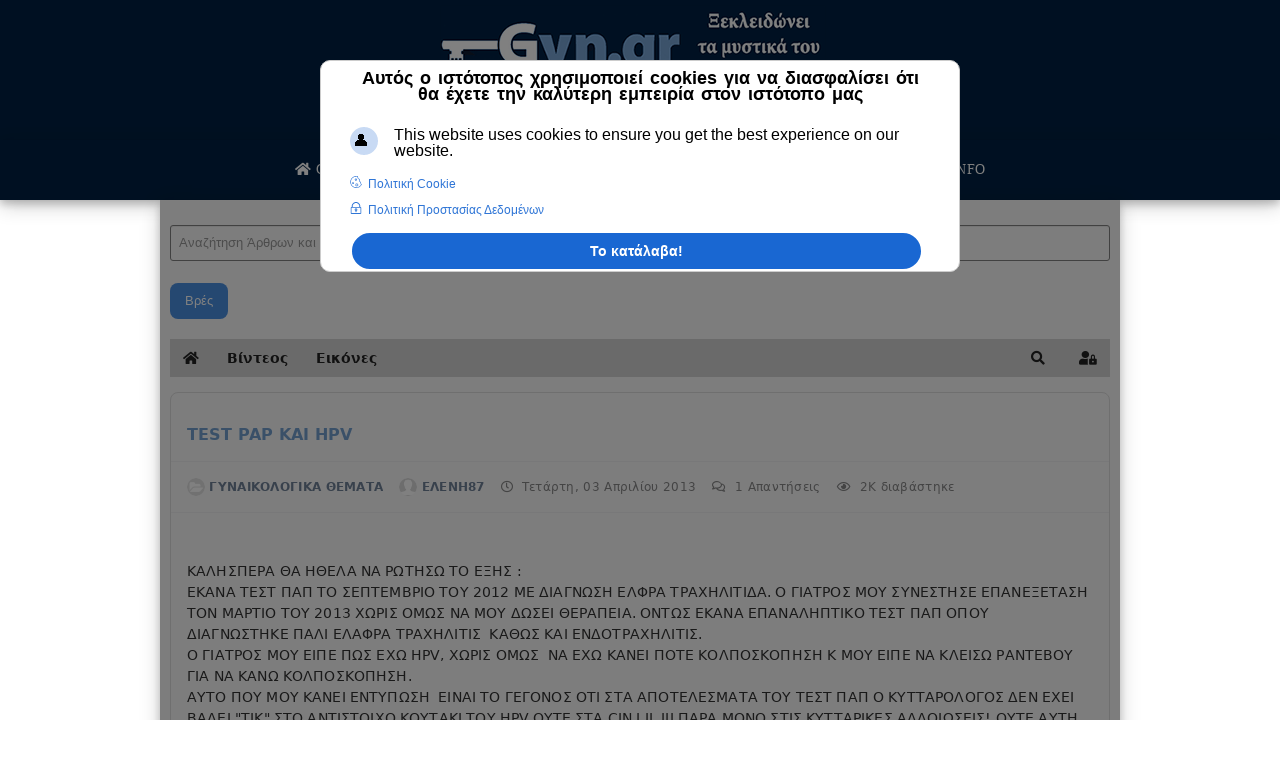

--- FILE ---
content_type: text/html; charset=utf-8
request_url: https://gyn.gr/forum-iatrikon-apantiseon/gynaikologika-themata/test-pap-kai-hpv
body_size: 33929
content:

 





<!DOCTYPE html>
<html xmlns="http://www.w3.org/1999/xhtml" xml:lang="el-gr" lang="el-gr" >
<head><script>var gdprConfigurationOptions = { complianceType: 'info',
																			  cookieConsentLifetime: 365,
																			  cookieConsentSamesitePolicy: 'None',
																			  cookieConsentSecure: 1,
																			  disableFirstReload: 0,
																	  		  blockJoomlaSessionCookie: 0,
																			  blockExternalCookiesDomains: 0,
																			  externalAdvancedBlockingModeCustomAttribute: '',
																			  allowedCookies: '',
																			  blockCookieDefine: 0,
																			  autoAcceptOnNextPage: 0,
																			  revokable: 1,
																			  lawByCountry: 0,
																			  checkboxLawByCountry: 0,
																			  blockPrivacyPolicy: 0,
																			  cacheGeolocationCountry: 0,
																			  countryAcceptReloadTimeout: 1000,
																			  usaCCPARegions: null,
																			  countryEnableReload: 0,
																			  customHasLawCountries: [""],
																			  dismissOnScroll: 0,
																			  dismissOnTimeout: 0,
																			  containerSelector: 'html',
																			  hideOnMobileDevices: 0,
																			  autoFloatingOnMobile: 0,
																			  autoFloatingOnMobileThreshold: 1024,
																			  autoRedirectOnDecline: 0,
																			  autoRedirectOnDeclineLink: '',
																			  showReloadMsg: 0,
																			  showReloadMsgText: 'Applying preferences and reloading the page...',
																			  defaultClosedToolbar: 0,
																			  toolbarLayout: 'basic-header',
																			  toolbarTheme: 'block',
																			  toolbarButtonsTheme: 'decline_first',
																			  revocableToolbarTheme: 'basic',
																			  toolbarPosition: 'center',
																			  toolbarCenterTheme: 'extended',
																			  revokePosition: 'revoke-bottom',
																			  toolbarPositionmentType: 1,
																			  positionCenterSimpleBackdrop: 1,
																			  positionCenterBlurEffect: 1,
																			  preventPageScrolling: 0,
																			  popupEffect: 'fade',
																			  popupBackground: '#000000',
																			  popupText: '#ffffff',
																			  popupLink: '#ffffff',
																			  buttonBackground: '#ffffff',
																			  buttonBorder: '#ffffff',
																			  buttonText: '#000000',
																			  highlightOpacity: '100',
																			  highlightBackground: '#333333',
																			  highlightBorder: '#ffffff',
																			  highlightText: '#ffffff',
																			  highlightDismissBackground: '#333333',
																		  	  highlightDismissBorder: '#ffffff',
																		 	  highlightDismissText: '#ffffff',
																			  autocenterRevokableButton: 0,
																			  hideRevokableButton: 0,
																			  hideRevokableButtonOnscroll: 0,
																			  customRevokableButton: 0,
																			  customRevokableButtonAction: 0,
																			  headerText: '<p>Αυτός ο ιστότοπος χρησιμοποιεί cookies για να διασφαλίσει ότι θα έχετε την καλύτερη εμπειρία στον ιστότοπo μας</p>',
																			  messageText: 'This website uses cookies to ensure you get the best experience on our website.',
																			  denyMessageEnabled: 0, 
																			  denyMessage: 'You have declined cookies, to ensure the best experience on this website please consent the cookie usage.',
																			  placeholderBlockedResources: 0, 
																			  placeholderBlockedResourcesAction: '',
																	  		  placeholderBlockedResourcesText: 'You must accept cookies and reload the page to view this content',
																			  placeholderIndividualBlockedResourcesText: 'You must accept cookies from {domain} and reload the page to view this content',
																			  placeholderIndividualBlockedResourcesAction: 0,
																			  placeholderOnpageUnlock: 0,
																			  scriptsOnpageUnlock: 0,
																			  dismissText: 'Το κατάλαβα!',
																			  allowText: 'Αποδέχομαι τα cookies',
																			  denyText: 'Δεν αποδέχομαι',
																			  cookiePolicyLinkText: 'Πολιτική Cookie',
																			  cookiePolicyLink: 'https://gyn.gr/info/prostasia-prosopikon-dedomenon',
																			  cookiePolicyRevocableTabText: 'Πολιτική Cookie ',
																			  privacyPolicyLinkText: 'Πολιτική Προστασίας Δεδομένων',
																			  privacyPolicyLink: 'https://gyn.gr/info/oroi-xrisis-tos',
																			  googleCMPTemplate: 1,
																			  enableGdprBulkConsent: 0,
																			  enableCustomScriptExecGeneric: 0,
																			  customScriptExecGeneric: '',
																			  categoriesCheckboxTemplate: 'cc-checkboxes-switchers',
																			  toggleCookieSettings: 1,
																			  toggleCookieSettingsLinkedView: 0,
 																			  toggleCookieSettingsLinkedViewSefLink: '/component/gdpr/',
																	  		  toggleCookieSettingsText: '<span class="cc-cookie-settings-toggle">Settings <span class="cc-cookie-settings-toggler">&#x25EE;</span></span>',
																			  toggleCookieSettingsButtonBackground: '#333333',
																			  toggleCookieSettingsButtonBorder: '#ffffff',
																			  toggleCookieSettingsButtonText: '#ffffff',
																			  showLinks: 1,
																			  blankLinks: '_blank',
																			  autoOpenPrivacyPolicy: 1,
																			  openAlwaysDeclined: 1,
																			  cookieSettingsLabel: 'Cookie settings:',
															  				  cookieSettingsDesc: 'Choose which kind of cookies you want to disable by clicking on the checkboxes. Click on a category name for more informations about used cookies.',
																			  cookieCategory1Enable: 0,
																			  cookieCategory1Name: 'Necessary',
																			  cookieCategory1Locked: 0,
																			  cookieCategory2Enable: 0,
																			  cookieCategory2Name: 'Preferences',
																			  cookieCategory2Locked: 0,
																			  cookieCategory3Enable: 0,
																			  cookieCategory3Name: 'Statistics',
																			  cookieCategory3Locked: 0,
																			  cookieCategory4Enable: 0,
																			  cookieCategory4Name: 'Marketing',
																			  cookieCategory4Locked: 0,
																			  cookieCategoriesDescriptions: {categoryReadMore: 'Open category settings',cat1:'<p>Necessary cookies help make a website usable by enabling basic functions like page navigation and access to secure areas of the website. The website cannot function properly without these cookies.</p>',cat2:'<p>Preference cookies enable a website to remember information that changes the way the website behaves or looks, like your preferred language or the region that you are in.</p>',cat3:'<p>Statistic cookies help website owners to understand how visitors interact with websites by collecting and reporting information anonymously.</p>',cat4:'<p>Marketing cookies are used to track visitors across websites. The intention is to display ads that are relevant and engaging for the individual user and thereby more valuable for publishers and third party advertisers.</p>'},
																			  alwaysReloadAfterCategoriesChange: 0,
																			  preserveLockedCategories: 0,
																			  declineButtonBehavior: 'hard',
																			  reloadOnfirstDeclineall: 0,
																			  trackExistingCheckboxSelectors: '',
															  		  		  trackExistingCheckboxConsentLogsFormfields: 'name,email,subject,message',
																			  allowallShowbutton: 0,
																			  allowallText: 'Allow all cookies',
																			  allowallButtonBackground: '#ffffff',
																			  allowallButtonBorder: '#ffffff',
																			  allowallButtonText: '#000000',
																			  allowallButtonTimingAjax: 'fast',
																			  includeAcceptButton: 0,
																			  trackConsentDate: 0,
																			  execCustomScriptsOnce: 1,
																			  optoutIndividualResources: 0,
																			  blockIndividualResourcesServerside: 0,
																			  disableSwitchersOptoutCategory: 0,
																			  autoAcceptCategories: 0,
																			  allowallIndividualResources: 1,
																			  blockLocalStorage: 0,
																			  blockSessionStorage: 0,
																			  externalAdvancedBlockingModeTags: 'iframe,script,img,source,link',
																			  enableCustomScriptExecCategory1: 0,
																			  customScriptExecCategory1: '',
																			  enableCustomScriptExecCategory2: 0,
																			  customScriptExecCategory2: '',
																			  enableCustomScriptExecCategory3: 0,
																			  customScriptExecCategory3: '',
																			  enableCustomScriptExecCategory4: 0,
																			  customScriptExecCategory4: '',
																			  enableCustomDeclineScriptExecCategory1: 0,
																			  customScriptDeclineExecCategory1: '',
																			  enableCustomDeclineScriptExecCategory2: 0,
																			  customScriptDeclineExecCategory2: '',
																			  enableCustomDeclineScriptExecCategory3: 0,
																			  customScriptDeclineExecCategory3: '',
																			  enableCustomDeclineScriptExecCategory4: 0,
																			  customScriptDeclineExecCategory4: '',
																			  enableCMPPreferences: 0,	
																			  enableCMPStatistics: 0,
																			  enableCMPAds: 0,																			  
																			  debugMode: 0
																		};</script>
<meta name="viewport" content="width=device-width, initial-scale=1.0, maximum-scale=3.0, user-scalable=yes"/>
		<meta name="HandheldFriendly" content="true" />
		<meta name="apple-mobile-web-app-capable" content="YES" />
<base href="https://gyn.gr/forum-iatrikon-apantiseon/gynaikologika-themata/test-pap-kai-hpv" />
	<meta http-equiv="content-type" content="text/html; charset=utf-8" />
	<meta name="keywords" content="TEST PAP KAI HPV" />
	<meta name="rights" content="Gyn.gr 2023" />
	<meta name="robots" content="max-snippet:-1,max-image-preview:large,max-video-preview:-1" />
	<meta name="twitter:title" content="TEST PAP KAI HPV" />
	<meta name="twitter:description" content="ΚΑΛΗΣΠΕΡΑ ΘΑ ΗΘΕΛΑ ΝΑ ΡΩΤΗΣΩ ΤΟ ΕΞΗΣ : ΕΚΑΝΑ ΤΕΣΤ ΠΑΠ ΤΟ ΣΕΠΤΕΜΒΡΙΟ ΤΟΥ 2012 ΜΕ ΔΙΑΓΝΩΣΗ ΕΛΦΡΑ ΤΡΑΧΗΛΙΤΙΔΑ. Ο ΓΙΑΤΡΟΣ ΜΟΥ ΣΥΝΕΣΤΗΣΕ ΕΠΑΝΕΞΕΤΑΣΗ ΤΟΝ ΜΑΡΤΙΟ ΤΟΥ" />
	<meta name="twitter:url" content="https://gyn.gr/forum-iatrikon-apantiseon/gynaikologika-themata/test-pap-kai-hpv" />
	<meta name="twitter:card" content="summary" />
	<meta name="title" content="TEST PAP KAI HPV" />
	<meta name="metatitle" content="TEST PAP KAI HPV" />
	<meta property="og:title" content="TEST PAP KAI HPV" />
	<meta property="og:description" content="ΚΑΛΗΣΠΕΡΑ ΘΑ ΗΘΕΛΑ ΝΑ ΡΩΤΗΣΩ ΤΟ ΕΞΗΣ : ΕΚΑΝΑ ΤΕΣΤ ΠΑΠ ΤΟ ΣΕΠΤΕΜΒΡΙΟ ΤΟΥ 2012 ΜΕ ΔΙΑΓΝΩΣΗ ΕΛΦΡΑ ΤΡΑΧΗΛΙΤΙΔΑ. Ο ΓΙΑΤΡΟΣ ΜΟΥ ΣΥΝΕΣΤΗΣΕ ΕΠΑΝΕΞΕΤΑΣΗ ΤΟΝ ΜΑΡΤΙΟ ΤΟΥ" />
	<meta property="og:url" content="https://gyn.gr/forum-iatrikon-apantiseon/gynaikologika-themata/test-pap-kai-hpv" />
	<meta property="og:type" content="article" />
	<meta name="description" content="ΚΑΛΗΣΠΕΡΑ ΘΑ ΗΘΕΛΑ ΝΑ ΡΩΤΗΣΩ ΤΟ ΕΞΗΣ : ΕΚΑΝΑ ΤΕΣΤ ΠΑΠ ΤΟ ΣΕΠΤΕΜΒΡΙΟ ΤΟΥ 2012 ΜΕ ΔΙΑΓΝΩΣΗ ΕΛΦΡΑ ΤΡΑΧΗΛΙΤΙΔΑ. Ο ΓΙΑΤΡΟΣ ΜΟΥ ΣΥΝΕΣΤΗΣΕ ΕΠΑΝΕΞΕΤΑΣΗ ΤΟΝ ΜΑΡΤΙΟ ΤΟΥ" />
	<meta name="generator" content="Joomla! - Open Source Content Management" />
	<title>TEST PAP KAI HPV</title>
	<link href="https://gyn.gr/forum-iatrikon-apantiseon/gynaikologika-themata/test-pap-kai-hpv" rel="canonical" />
	<link href="/forum-iatrikon-apantiseon/gynaikologika-themata/test-pap-kai-hpv?format=amp" rel="amphtml" />
	<link href="/templates/joomlage0100-one/favicon.ico" rel="shortcut icon" type="image/vnd.microsoft.icon" />
	<link href="/media/com_easydiscuss/themes/wireframe/css/style.min.css?1458e663a9065fd8836702b43cf03ceb=1" rel="stylesheet" type="text/css" />
	<link href="/media/com_easysocial/fonts/font-awesome/css/all.min.css" rel="stylesheet" type="text/css" />
	<link href="/components/com_easysocial/themes/wireframe/styles/style.min.css?5cfbf0b6b56af2b66b1644e130021a44=1" rel="stylesheet" type="text/css" />
	<link href="https://gyn.gr/plugins/system/ns_fontawesome/fontawesome/css/font-awesome.css" rel="stylesheet" type="text/css" />
	<link href="/plugins/system/gdpr/assets/css/cookieconsentgooglecmp.min.css" rel="stylesheet" type="text/css" />
	<link href="/plugins/system/gdpr/assets/css/cookieconsent.min.css" rel="stylesheet" type="text/css" />
	<link href="/plugins/system/gdpr/assets/css/cookieconsent.xtd.min.css" rel="stylesheet" type="text/css" />
	<link href="/media/foundry/css/foundry.min.css?8fa4dfb774b04a24b1ef56f51033d1cb=1" rel="stylesheet" type="text/css" />
	<link href="/media/foundry/css/vendor/fontawesome/css/all.min.css?8fa4dfb774b04a24b1ef56f51033d1cb=1" rel="stylesheet" type="text/css" />
	<link href="/modules/mod_stackideas_toolbar/assets/css/toolbar.min.css" rel="stylesheet" type="text/css" />
	<link href="/media/foundry/css/utilities.min.css?8fa4dfb774b04a24b1ef56f51033d1cb=1" rel="stylesheet" type="text/css" />
	<style type="text/css">
div.mod_search95 input[type="search"]{ width:auto; }div.mod_search95 input[type="search"]{ width:auto; }div.cc-window.cc-floating{max-width:24em}@media(max-width: 639px){div.cc-window.cc-floating:not(.cc-center){max-width: none}}div.cc-window, span.cc-cookie-settings-toggler{font-size:16px}div.cc-revoke{font-size:16px}div.cc-settings-label,span.cc-cookie-settings-toggle{font-size:14px}div.cc-window.cc-banner{padding:0em 1.8em}div.cc-window.cc-floating{padding:0em 1.8em}input.cc-cookie-checkbox+span:before, input.cc-cookie-checkbox+span:after{border-radius:1px}div.cc-center,div.cc-floating,div.cc-checkbox-container,div.gdpr-fancybox-container div.fancybox-content,ul.cc-cookie-category-list li,fieldset.cc-service-list-title legend{border-radius:10px}div.cc-window a.cc-btn,span.cc-cookie-settings-toggle{border-radius:5px}div.cc-checkboxes-container input.cc-cookie-checkbox+span,fieldset.cc-cookie-list-title .gdpr_cookie_switcher label.gdpr_onoffswitch-label{border-radius:15px}div.cc-checkboxes-container input.cc-cookie-checkbox+span::before{border-radius:10px;height:14px;bottom: 2px;width:14px}fieldset.cc-cookie-list-title .gdpr_cookie_switcher span.gdpr_onoffswitch-switch{border-radius:10px;height:14px;top:2px;right:3px}fieldset.cc-cookie-list-title .gdpr_onoffswitchcookie.gdpr_cookie_switcher.disabled .gdpr_onoffswitch-switch{right:25px}div.cc-checkboxes-container input.cc-cookie-checkbox:checked+span::before{left:8px}div.cc-checkboxes-container input.cc-cookie-checkbox+span::before{left:3px}div.gdpr-component-view span.cc-checkboxes-placeholder,div.gdpr-component-view div.cc-checkboxes-container input.cc-cookie-checkbox+span::before{border-radius:10px}div.gdpr-component-view div.cc-checkboxes-container input.cc-cookie-checkbox+span::before{height: 14px;bottom: 2px;left:3px}div.gdpr-component-view div.cc-checkboxes-container input.cc-cookie-checkbox:checked+span::before{transform:translateX(22px)}
	</style>
	<script type="application/json" class="joomla-script-options new">{"csrf.token":"e1c05abd85863cd8a3ddad374d272fd1","system.paths":{"root":"","base":""},"fd.options":{"rootUrl":"https:\/\/gyn.gr","environment":"production","version":"1.1.17","token":"e1c05abd85863cd8a3ddad374d272fd1","scriptVersion":"8fa4dfb774b04a24b1ef56f51033d1cb=1","scriptVersioning":true,"isMobile":false}}</script>
	<script src="/media/system/js/mootools-core.js?bf01e06ef4b57e0d4ac77b35260993f8" type="text/javascript"></script>
	<script src="/media/system/js/core.js?bf01e06ef4b57e0d4ac77b35260993f8" type="text/javascript"></script>
	<script src="/media/system/js/mootools-more.js?bf01e06ef4b57e0d4ac77b35260993f8" type="text/javascript"></script>
	<script src="/media/jui/js/jquery.min.js?bf01e06ef4b57e0d4ac77b35260993f8" type="text/javascript"></script>
	<script src="/media/jui/js/jquery-noconflict.js?bf01e06ef4b57e0d4ac77b35260993f8" type="text/javascript"></script>
	<script src="/media/jui/js/jquery-migrate.min.js?bf01e06ef4b57e0d4ac77b35260993f8" type="text/javascript"></script>
	<!--[if lt IE 9]><script src="/media/system/js/html5fallback.js?bf01e06ef4b57e0d4ac77b35260993f8" type="text/javascript"></script><![endif]-->
	<script src="/media/jui/js/bootstrap.min.js?bf01e06ef4b57e0d4ac77b35260993f8" type="text/javascript"></script>
	<script src="/media/foundry/scripts/core.min.js?8fa4dfb774b04a24b1ef56f51033d1cb=1" type="text/javascript"></script>
	<script src="https://gyn.gr/modules/mod_stackideas_toolbar/assets/scripts/module.min.js" type="text/javascript"></script>
	<script src="/plugins/system/cleantalkantispam/js/ct-functions.js?1769095306" type="text/javascript"></script>
	<script src="https://moderate.cleantalk.org/ct-bot-detector-wrapper.js" type="text/javascript"></script>
	<script src="/plugins/system/gdpr/assets/js/jquery.noconflict.js" type="text/javascript"></script>
	<script src="/plugins/system/gdpr/assets/js/cookieconsent.min.js" type="text/javascript" defer="defer"></script>
	<script src="/plugins/system/gdpr/assets/js/init.js" type="text/javascript" defer="defer"></script>
	<script type="text/javascript">

				const ctPublicData = {
					typeOfCookie: "simple_cookies"
				}
			var ct_setcookie = 1;ctSetCookie("ct_checkjs", "638540032", "0");var gdprConfigurationOptions = { complianceType: 'info',
																			  cookieConsentLifetime: 365,
																			  cookieConsentSamesitePolicy: 'None',
																			  cookieConsentSecure: 1,
																			  disableFirstReload: 0,
																	  		  blockJoomlaSessionCookie: 0,
																			  blockExternalCookiesDomains: 0,
																			  externalAdvancedBlockingModeCustomAttribute: '',
																			  allowedCookies: '',
																			  blockCookieDefine: 0,
																			  autoAcceptOnNextPage: 0,
																			  revokable: 1,
																			  lawByCountry: 0,
																			  checkboxLawByCountry: 0,
																			  blockPrivacyPolicy: 0,
																			  cacheGeolocationCountry: 0,
																			  countryAcceptReloadTimeout: 1000,
																			  usaCCPARegions: null,
																			  countryEnableReload: 0,
																			  customHasLawCountries: [""],
																			  dismissOnScroll: 0,
																			  dismissOnTimeout: 0,
																			  containerSelector: 'html',
																			  hideOnMobileDevices: 0,
																			  autoFloatingOnMobile: 0,
																			  autoFloatingOnMobileThreshold: 1024,
																			  autoRedirectOnDecline: 0,
																			  autoRedirectOnDeclineLink: '',
																			  showReloadMsg: 0,
																			  showReloadMsgText: 'Applying preferences and reloading the page...',
																			  defaultClosedToolbar: 0,
																			  toolbarLayout: 'basic-header',
																			  toolbarTheme: 'block',
																			  toolbarButtonsTheme: 'decline_first',
																			  revocableToolbarTheme: 'basic',
																			  toolbarPosition: 'center',
																			  toolbarCenterTheme: 'extended',
																			  revokePosition: 'revoke-bottom',
																			  toolbarPositionmentType: 1,
																			  positionCenterSimpleBackdrop: 1,
																			  positionCenterBlurEffect: 1,
																			  preventPageScrolling: 0,
																			  popupEffect: 'fade',
																			  popupBackground: '#000000',
																			  popupText: '#ffffff',
																			  popupLink: '#ffffff',
																			  buttonBackground: '#ffffff',
																			  buttonBorder: '#ffffff',
																			  buttonText: '#000000',
																			  highlightOpacity: '100',
																			  highlightBackground: '#333333',
																			  highlightBorder: '#ffffff',
																			  highlightText: '#ffffff',
																			  highlightDismissBackground: '#333333',
																		  	  highlightDismissBorder: '#ffffff',
																		 	  highlightDismissText: '#ffffff',
																			  autocenterRevokableButton: 0,
																			  hideRevokableButton: 0,
																			  hideRevokableButtonOnscroll: 0,
																			  customRevokableButton: 0,
																			  customRevokableButtonAction: 0,
																			  headerText: '<p>Αυτός ο ιστότοπος χρησιμοποιεί cookies για να διασφαλίσει ότι θα έχετε την καλύτερη εμπειρία στον ιστότοπo μας</p>',
																			  messageText: 'This website uses cookies to ensure you get the best experience on our website.',
																			  denyMessageEnabled: 0, 
																			  denyMessage: 'You have declined cookies, to ensure the best experience on this website please consent the cookie usage.',
																			  placeholderBlockedResources: 0, 
																			  placeholderBlockedResourcesAction: '',
																	  		  placeholderBlockedResourcesText: 'You must accept cookies and reload the page to view this content',
																			  placeholderIndividualBlockedResourcesText: 'You must accept cookies from {domain} and reload the page to view this content',
																			  placeholderIndividualBlockedResourcesAction: 0,
																			  placeholderOnpageUnlock: 0,
																			  scriptsOnpageUnlock: 0,
																			  dismissText: 'Το κατάλαβα!',
																			  allowText: 'Αποδέχομαι τα cookies',
																			  denyText: 'Δεν αποδέχομαι',
																			  cookiePolicyLinkText: 'Πολιτική Cookie',
																			  cookiePolicyLink: 'https://gyn.gr/info/prostasia-prosopikon-dedomenon',
																			  cookiePolicyRevocableTabText: 'Πολιτική Cookie ',
																			  privacyPolicyLinkText: 'Πολιτική Προστασίας Δεδομένων',
																			  privacyPolicyLink: 'https://gyn.gr/info/oroi-xrisis-tos',
																			  googleCMPTemplate: 1,
																			  enableGdprBulkConsent: 0,
																			  enableCustomScriptExecGeneric: 0,
																			  customScriptExecGeneric: '',
																			  categoriesCheckboxTemplate: 'cc-checkboxes-switchers',
																			  toggleCookieSettings: 1,
																			  toggleCookieSettingsLinkedView: 0,
 																			  toggleCookieSettingsLinkedViewSefLink: '/component/gdpr/',
																	  		  toggleCookieSettingsText: '<span class="cc-cookie-settings-toggle">Settings <span class="cc-cookie-settings-toggler">&#x25EE;</span></span>',
																			  toggleCookieSettingsButtonBackground: '#333333',
																			  toggleCookieSettingsButtonBorder: '#ffffff',
																			  toggleCookieSettingsButtonText: '#ffffff',
																			  showLinks: 1,
																			  blankLinks: '_blank',
																			  autoOpenPrivacyPolicy: 1,
																			  openAlwaysDeclined: 1,
																			  cookieSettingsLabel: 'Cookie settings:',
															  				  cookieSettingsDesc: 'Choose which kind of cookies you want to disable by clicking on the checkboxes. Click on a category name for more informations about used cookies.',
																			  cookieCategory1Enable: 0,
																			  cookieCategory1Name: 'Necessary',
																			  cookieCategory1Locked: 0,
																			  cookieCategory2Enable: 0,
																			  cookieCategory2Name: 'Preferences',
																			  cookieCategory2Locked: 0,
																			  cookieCategory3Enable: 0,
																			  cookieCategory3Name: 'Statistics',
																			  cookieCategory3Locked: 0,
																			  cookieCategory4Enable: 0,
																			  cookieCategory4Name: 'Marketing',
																			  cookieCategory4Locked: 0,
																			  cookieCategoriesDescriptions: {categoryReadMore: 'Open category settings',cat1:'<p>Necessary cookies help make a website usable by enabling basic functions like page navigation and access to secure areas of the website. The website cannot function properly without these cookies.</p>',cat2:'<p>Preference cookies enable a website to remember information that changes the way the website behaves or looks, like your preferred language or the region that you are in.</p>',cat3:'<p>Statistic cookies help website owners to understand how visitors interact with websites by collecting and reporting information anonymously.</p>',cat4:'<p>Marketing cookies are used to track visitors across websites. The intention is to display ads that are relevant and engaging for the individual user and thereby more valuable for publishers and third party advertisers.</p>'},
																			  alwaysReloadAfterCategoriesChange: 0,
																			  preserveLockedCategories: 0,
																			  declineButtonBehavior: 'hard',
																			  reloadOnfirstDeclineall: 0,
																			  trackExistingCheckboxSelectors: '',
															  		  		  trackExistingCheckboxConsentLogsFormfields: 'name,email,subject,message',
																			  allowallShowbutton: 0,
																			  allowallText: 'Allow all cookies',
																			  allowallButtonBackground: '#ffffff',
																			  allowallButtonBorder: '#ffffff',
																			  allowallButtonText: '#000000',
																			  allowallButtonTimingAjax: 'fast',
																			  includeAcceptButton: 0,
																			  trackConsentDate: 0,
																			  execCustomScriptsOnce: 1,
																			  optoutIndividualResources: 0,
																			  blockIndividualResourcesServerside: 0,
																			  disableSwitchersOptoutCategory: 0,
																			  autoAcceptCategories: 0,
																			  allowallIndividualResources: 1,
																			  blockLocalStorage: 0,
																			  blockSessionStorage: 0,
																			  externalAdvancedBlockingModeTags: 'iframe,script,img,source,link',
																			  enableCustomScriptExecCategory1: 0,
																			  customScriptExecCategory1: '',
																			  enableCustomScriptExecCategory2: 0,
																			  customScriptExecCategory2: '',
																			  enableCustomScriptExecCategory3: 0,
																			  customScriptExecCategory3: '',
																			  enableCustomScriptExecCategory4: 0,
																			  customScriptExecCategory4: '',
																			  enableCustomDeclineScriptExecCategory1: 0,
																			  customScriptDeclineExecCategory1: '',
																			  enableCustomDeclineScriptExecCategory2: 0,
																			  customScriptDeclineExecCategory2: '',
																			  enableCustomDeclineScriptExecCategory3: 0,
																			  customScriptDeclineExecCategory3: '',
																			  enableCustomDeclineScriptExecCategory4: 0,
																			  customScriptDeclineExecCategory4: '',
																			  enableCMPPreferences: 0,	
																			  enableCMPStatistics: 0,
																			  enableCMPAds: 0,																			  
																			  debugMode: 0
																		};var gdpr_ajax_livesite='https://gyn.gr/';var gdpr_enable_log_cookie_consent=0;
	</script>
	<!--googleoff: index-->
<script>
window.ed_site = "https://gyn.gr/";
window.ed_mobile = false;
window.ed_mode = "light";
</script>
<!--googleon: index-->
	<script src="/media/com_easydiscuss/scripts/site/easydiscuss-5.0.12.js"></script>
	<!--googleoff: index-->
<script>
window.es = {
	"environment": "production",
	"rootUrl": "https://gyn.gr",
	"ajaxUrl": "https://gyn.gr/index.php?option=com_easysocial&lang=&Itemid=2366",
	"baseUrl": "https://gyn.gr/index.php?option=com_easysocial&lang=none&Itemid=2366",
	"locationLanguage": "el-GR",
	"gmapsApiKey": "AIzaSyDxWYmhl2Cp0zNIrkP6HJQ6YeV30coGcm4",
	"requireGmaps": false,
	"token": "e1c05abd85863cd8a3ddad374d272fd1",
	"mobile": false,
	"appendTitle": "none",
	"siteName": "Gyn.gr",
	"locale": "el-GR",
	"momentLang": "el",
	"direction": "ltr",
	"ios": false,
	"android": false,
	"tablet": false,
	"isHttps": true,
	"version": "5cfbf0b6b56af2b66b1644e130021a44",
	"scriptVersioning": true
};
</script>
<!--googleon: index-->
	<script src="/media/com_easysocial/scripts/site-4.0.14.min.js"></script>
	<style type="text/css">
/* Max width specific stream elements due to it will affect vertical spaces. */
/*
#es .es-stream-preview .es-photos,
#es .es-stream-embed.is-link,
#es .es-stream-embed.is-ads,
#es .es-stream-embed.is-video {
	max-width: 640px;
}
*/
#es .es-mobile-filter-slider .is-active .es-mobile-filter-slider__btn,
#es .es-mobile-filter-slider .is-active .es-mobile-filter-slider__btn:focus,
#es .es-mobile-filter-slider .is-active .es-mobile-filter-slider__btn:active,
#es .es-story-privacy .es-privacy .es-privacy-toggle,
#es .btn-es-primary {

	background: #4a90e2 !important;
	color: #ffffff !important;
	border-color: rgba(74,144,226, 0) !important;
}

#es .es-mobile-filter-slider .is-active .es-mobile-filter-slider__btn:hover,

#es .es-story-privacy .es-privacy .es-privacy-toggle:hover,
#es .es-story-privacy .es-privacy .es-privacy-toggle:focus,
#es .es-story-privacy .es-privacy .es-privacy-toggle:active,
#es .btn-es-primary:hover,
#es .btn-es-primary:active,
#es .btn-es-primary:focus {
	background-color: #2171ce !important;
}



/** Danger **/
#es .btn-es-danger {
	background: #f65b5b !important;
	color: #ffffff !important;
	border-color: rgba(246,91,91, 0) !important;
}

#es .btn-es-danger:hover,
#es .btn-es-danger:active,
#es .btn-es-danger:focus {
	background-color: #f32121 !important;
}

#es .btn-es-danger-o:hover, #es .btn-es-danger-o:active, #es .btn-es-danger-o {
	color: #f65b5b !important;
}

/** Default **/
#es .es-mobile-filter-slider__btn,
#es .btn-es-default {
	background: #ffffff !important;
	color: #333333 !important;
	border: 1px solid rgba(51,51,51, 0.2) !important;
}

#es .btn-es-default-o,
#es .btn-es-default-o:hover,
#es .btn-es-default-o:active,
#es .btn-es-default-o:focus {
	background: #ffffff !important;
	color: #333333 !important;
}

/** Success **/
#es .btn-es-success {
	background: #4fc251 !important;
	color: #ffffff !important;
	border-color: rgba(79,194,81, 0) !important;
}

#es .btn-es-success:hover,
#es .btn-es-success:active,
#es .btn-es-success:focus {
	background-color: #379d38 !important;
}

#es .btn-es-success-o,
#es .btn-es-success-o:hover,
#es .btn-es-success-o:active,
#es .btn-es-success-o:focus {
	color: #4fc251 !important;
}


#es .es-stream .es-stream-content.es-story--bg-1 a,
#es .es-stream .es-stream-content.es-story--bg-1 a:hover,
#es .es-stream .es-stream-content.es-story--bg-1 a:focus {
	font-weight: 700;
	text-decoration: underline;
	color: #000000 !important;
}

#es .es-stream .es-stream-content.es-story--bg-1 {
	line-height: 1.5;
	min-height: 40px;
	text-align: center;
	font-size: 20px;
	font-weight: bold;
	border-radius: 4px;
}

#es .es-stream .es-stream-content.es-story--bg-1 .es-stream-info-meta {
	font-size: 16px;
	font-weight: normal;
}

#es .es-story--bg-1 .es-story-panel-contents .es-story-panel-content {
	color: #000000 !important;
}

#es .es-story--bg-1 .es-story-textfield {
	font-size: 20px;
	line-height: 1.5;
	font-weight: 700;
}

#es .es-story--bg-1 .es-story-textfield,
#es .es-story--bg-1 {
	color: #000000 !important;

	
		background-image: -webkit-linear-gradient(left, #FFD1CD 0%, #D5FFFA 100%) !important;
	background-image: -o-linear-gradient(left, #FFD1CD 0%, #D5FFFA 100%) !important;
	background-image: linear-gradient(to right, #FFD1CD 0%, #D5FFFA 100%) !important;
	background-repeat: repeat-x !important;
	}
#es .es-story--bg-1 .es-story-meta,
#es .es-story--bg-1 .es-stream-info-meta {
	color: #000000 !important;
}
#es .es-story--bg-1 .es-story-textfield::-webkit-input-placeholder {
	color: #000000 !important;
	opacity: .7 !important;
}
#es .es-story--bg-1 .es-story-textfield::-moz-placeholder {
	color: #000000 !important;
	opacity: .7 !important;
}
#es .es-story--bg-1 .es-story-textfield:-ms-input-placeholder {
	color: #000000 !important;
	opacity: .7 !important;
}
#es .es-story--bg-1 .es-story-textfield:-moz-placeholder {
	color: #000000 !important;
	opacity: .7 !important;
}

#es .es-stream .es-stream-content.es-story--bg-2 a,
#es .es-stream .es-stream-content.es-story--bg-2 a:hover,
#es .es-stream .es-stream-content.es-story--bg-2 a:focus {
	font-weight: 700;
	text-decoration: underline;
	color: #000000 !important;
}

#es .es-stream .es-stream-content.es-story--bg-2 {
	line-height: 1.5;
	min-height: 40px;
	text-align: center;
	font-size: 20px;
	font-weight: bold;
	border-radius: 4px;
}

#es .es-stream .es-stream-content.es-story--bg-2 .es-stream-info-meta {
	font-size: 16px;
	font-weight: normal;
}

#es .es-story--bg-2 .es-story-panel-contents .es-story-panel-content {
	color: #000000 !important;
}

#es .es-story--bg-2 .es-story-textfield {
	font-size: 20px;
	line-height: 1.5;
	font-weight: 700;
}

#es .es-story--bg-2 .es-story-textfield,
#es .es-story--bg-2 {
	color: #000000 !important;

	
		background-image: -webkit-linear-gradient(left, #FFAFBC 0%, #FFC3A0 100%) !important;
	background-image: -o-linear-gradient(left, #FFAFBC 0%, #FFC3A0 100%) !important;
	background-image: linear-gradient(to right, #FFAFBC 0%, #FFC3A0 100%) !important;
	background-repeat: repeat-x !important;
	}
#es .es-story--bg-2 .es-story-meta,
#es .es-story--bg-2 .es-stream-info-meta {
	color: #000000 !important;
}
#es .es-story--bg-2 .es-story-textfield::-webkit-input-placeholder {
	color: #000000 !important;
	opacity: .7 !important;
}
#es .es-story--bg-2 .es-story-textfield::-moz-placeholder {
	color: #000000 !important;
	opacity: .7 !important;
}
#es .es-story--bg-2 .es-story-textfield:-ms-input-placeholder {
	color: #000000 !important;
	opacity: .7 !important;
}
#es .es-story--bg-2 .es-story-textfield:-moz-placeholder {
	color: #000000 !important;
	opacity: .7 !important;
}

#es .es-stream .es-stream-content.es-story--bg-3 a,
#es .es-stream .es-stream-content.es-story--bg-3 a:hover,
#es .es-stream .es-stream-content.es-story--bg-3 a:focus {
	font-weight: 700;
	text-decoration: underline;
	color: #FFFFFF !important;
}

#es .es-stream .es-stream-content.es-story--bg-3 {
	line-height: 1.5;
	min-height: 40px;
	text-align: center;
	font-size: 20px;
	font-weight: bold;
	border-radius: 4px;
}

#es .es-stream .es-stream-content.es-story--bg-3 .es-stream-info-meta {
	font-size: 16px;
	font-weight: normal;
}

#es .es-story--bg-3 .es-story-panel-contents .es-story-panel-content {
	color: #FFFFFF !important;
}

#es .es-story--bg-3 .es-story-textfield {
	font-size: 20px;
	line-height: 1.5;
	font-weight: 700;
}

#es .es-story--bg-3 .es-story-textfield,
#es .es-story--bg-3 {
	color: #FFFFFF !important;

	
		background-image: -webkit-linear-gradient(left, #DFAFFD 0%, #4E6FFB 100%) !important;
	background-image: -o-linear-gradient(left, #DFAFFD 0%, #4E6FFB 100%) !important;
	background-image: linear-gradient(to right, #DFAFFD 0%, #4E6FFB 100%) !important;
	background-repeat: repeat-x !important;
	}
#es .es-story--bg-3 .es-story-meta,
#es .es-story--bg-3 .es-stream-info-meta {
	color: #FFFFFF !important;
}
#es .es-story--bg-3 .es-story-textfield::-webkit-input-placeholder {
	color: #FFFFFF !important;
	opacity: .7 !important;
}
#es .es-story--bg-3 .es-story-textfield::-moz-placeholder {
	color: #FFFFFF !important;
	opacity: .7 !important;
}
#es .es-story--bg-3 .es-story-textfield:-ms-input-placeholder {
	color: #FFFFFF !important;
	opacity: .7 !important;
}
#es .es-story--bg-3 .es-story-textfield:-moz-placeholder {
	color: #FFFFFF !important;
	opacity: .7 !important;
}

#es .es-stream .es-stream-content.es-story--bg-4 a,
#es .es-stream .es-stream-content.es-story--bg-4 a:hover,
#es .es-stream .es-stream-content.es-story--bg-4 a:focus {
	font-weight: 700;
	text-decoration: underline;
	color: #000000 !important;
}

#es .es-stream .es-stream-content.es-story--bg-4 {
	line-height: 1.5;
	min-height: 40px;
	text-align: center;
	font-size: 20px;
	font-weight: bold;
	border-radius: 4px;
}

#es .es-stream .es-stream-content.es-story--bg-4 .es-stream-info-meta {
	font-size: 16px;
	font-weight: normal;
}

#es .es-story--bg-4 .es-story-panel-contents .es-story-panel-content {
	color: #000000 !important;
}

#es .es-story--bg-4 .es-story-textfield {
	font-size: 20px;
	line-height: 1.5;
	font-weight: 700;
}

#es .es-story--bg-4 .es-story-textfield,
#es .es-story--bg-4 {
	color: #000000 !important;

	
		background-image: -webkit-linear-gradient(left, #87FCC4 0%, #EBE7B3 100%) !important;
	background-image: -o-linear-gradient(left, #87FCC4 0%, #EBE7B3 100%) !important;
	background-image: linear-gradient(to right, #87FCC4 0%, #EBE7B3 100%) !important;
	background-repeat: repeat-x !important;
	}
#es .es-story--bg-4 .es-story-meta,
#es .es-story--bg-4 .es-stream-info-meta {
	color: #000000 !important;
}
#es .es-story--bg-4 .es-story-textfield::-webkit-input-placeholder {
	color: #000000 !important;
	opacity: .7 !important;
}
#es .es-story--bg-4 .es-story-textfield::-moz-placeholder {
	color: #000000 !important;
	opacity: .7 !important;
}
#es .es-story--bg-4 .es-story-textfield:-ms-input-placeholder {
	color: #000000 !important;
	opacity: .7 !important;
}
#es .es-story--bg-4 .es-story-textfield:-moz-placeholder {
	color: #000000 !important;
	opacity: .7 !important;
}

#es .es-stream .es-stream-content.es-story--bg-5 a,
#es .es-stream .es-stream-content.es-story--bg-5 a:hover,
#es .es-stream .es-stream-content.es-story--bg-5 a:focus {
	font-weight: 700;
	text-decoration: underline;
	color: #FFFFFF !important;
}

#es .es-stream .es-stream-content.es-story--bg-5 {
	line-height: 1.5;
	min-height: 40px;
	text-align: center;
	font-size: 20px;
	font-weight: bold;
	border-radius: 4px;
}

#es .es-stream .es-stream-content.es-story--bg-5 .es-stream-info-meta {
	font-size: 16px;
	font-weight: normal;
}

#es .es-story--bg-5 .es-story-panel-contents .es-story-panel-content {
	color: #FFFFFF !important;
}

#es .es-story--bg-5 .es-story-textfield {
	font-size: 20px;
	line-height: 1.5;
	font-weight: 700;
}

#es .es-story--bg-5 .es-story-textfield,
#es .es-story--bg-5 {
	color: #FFFFFF !important;

	
		background-image: -webkit-linear-gradient(left, #ED9286 0%, #D73E68 100%) !important;
	background-image: -o-linear-gradient(left, #ED9286 0%, #D73E68 100%) !important;
	background-image: linear-gradient(to right, #ED9286 0%, #D73E68 100%) !important;
	background-repeat: repeat-x !important;
	}
#es .es-story--bg-5 .es-story-meta,
#es .es-story--bg-5 .es-stream-info-meta {
	color: #FFFFFF !important;
}
#es .es-story--bg-5 .es-story-textfield::-webkit-input-placeholder {
	color: #FFFFFF !important;
	opacity: .7 !important;
}
#es .es-story--bg-5 .es-story-textfield::-moz-placeholder {
	color: #FFFFFF !important;
	opacity: .7 !important;
}
#es .es-story--bg-5 .es-story-textfield:-ms-input-placeholder {
	color: #FFFFFF !important;
	opacity: .7 !important;
}
#es .es-story--bg-5 .es-story-textfield:-moz-placeholder {
	color: #FFFFFF !important;
	opacity: .7 !important;
}


</style>
	<!--googleoff: index-->
<script>
window.tb = {
"token": "e1c05abd85863cd8a3ddad374d272fd1",
"ajaxUrl": "https://gyn.gr/index.php?option=com_ajax&module=stackideas_toolbar&format=json",
"userId": "0",
"appearance": "light",
"theme": "si-theme-foundry",
"ios": false,
"mobile": false,
};
</script>
<!--googleon: index-->
	<!-- Global Site Tag (gtag.js) - Google Analytics -->
			<script async src="https://www.googletagmanager.com/gtag/js?id=G-WJTH5V1HYK"></script>
			<script>
			  window.dataLayer = window.dataLayer || [];
			  function gtag(){dataLayer.push(arguments);}
			  gtag('js', new Date());
			  gtag('config', 'G-WJTH5V1HYK' );
			</script>

  <div id="topper">
	
   <link rel="stylesheet" href="/media/css/all.css">   

</div>
   

<link rel="stylesheet" href="/templates/system/css/system.css" type="text/css" />
<link rel="stylesheet" href="/templates/joomlage0100-one/css/reset.css" type="text/css" />
<link rel="stylesheet" href="/templates/joomlage0100-one/css/typo.css" type="text/css" />
<link rel="stylesheet" href="/templates/joomlage0100-one/css/bootstrap.css" type="text/css" />

<link rel="stylesheet" href="/templates/joomlage0100-one/css/animate.css" type="text/css" />
<link rel="stylesheet" href="/templates/joomlage0100-one/css/nexus.css" type="text/css" />


<!-- Font weight required for Headings and Titles -->


<meta name="viewport" content="width=device-width, initial-scale=1, maximum-scale=1"/>
<link rel="stylesheet" href="/templates/joomlage0100-one/css/responsive.css" type="text/css" />




<style type="text/css">

/*-------------------------------------------------------------*/
/*---------------Start Global Parmameters Styling--------------*/
/*-------------------------------------------------------------*/

/*--Set Template Width--*/
.wrapper960 {width:960pxpx;}

@media only screen and (min-width: 960px) and (max-width: 960pxpx) {
.wrapper960 {width:960px;}
}

/*--Set Body Color--*/ 
body{background-color:#ffffff;}

/*--Set HTML Background Image--*/ 
html{background:none !important;}

/*--End Background Image--*/

/*--Body font size--*/
body{font-size: 13px}

/* Fonts Selected */
body, input, button, select, textarea {font-family: }
h2{font-family: }
.module h3, .module_menu h3{font-family:; }
#hornav{font-family: }
.logo-text a{font-family: !important;}

/*-------------------------------------------------------------*/
/*----------------------Buttons Styling------------------------*/
/*-------------------------------------------------------------*/
/*--Styles Button Color--*/


#main span.content_vote input.btn{background-color: #59575c !important;}





/*--Print/Email Button Group Styling--*/
.btn-group a.btn, .btn-group > .btn, .btn-group > .dropdown-menu{background-color: #f5f5f5 !important; border-color: #f5f5f5 !important;}

/*--Print/Email Button Group icons,caret,text color styling--*/
div.btn-group a.btn i,div.btn-group ul.dropdown-menu li a i, #main div.btn-group ul.dropdown-menu li a, #main div.btn-group ul.dropdown-menu li a:hover{color: #59575c !important;}
div.btn-group a.btn span.caret{border-top: 4px solid #59575c !important;}
div.btn-group a.btn span.icon-cog{color: #59575c !important;}

/*-------------------------------------------------------------*/
/*--------------------End Buttons Styling----------------------*/
/*-------------------------------------------------------------*/

/*--Input Boxes Styling - background color and text color--*/
.form-search input, .form-search textarea, .form-search select, 
.form-search .help-inline, .form-search .uneditable-input, 
.form-search .input-prepend, .form-search .input-append, 
.form-inline input, .form-inline textarea, .form-inline select, 
.form-inline .help-inline, .form-inline .uneditable-input,  
.form-horizontal input, .form-horizontal textarea, 
.form-horizontal select, .form-horizontal .help-inline, 
.form-horizontal .uneditable-input, .form-horizontal .input-prepend, 
.form-horizontal .input-append
{background-color:#fafafa !important; color: #878787 !important;}


/*--Input Boxes Styling - Border Colors--*/
.form-search input, .form-search textarea, .form-search select, 
.form-search .help-inline, .form-search .uneditable-input, 
.form-search .input-prepend, .form-search .input-append, 
.form-inline input, .form-inline textarea, .form-inline select, 
.form-inline .help-inline, .form-inline .uneditable-input,  
.form-horizontal input, .form-horizontal textarea, 
.form-horizontal select, .form-horizontal .help-inline, 
.form-horizontal .uneditable-input, .form-horizontal .input-prepend, 
.form-horizontal .input-append
{border-color:#828282 !important; }


/*-------------------------------------------------------------*/
/*---------------End Global Parmameters Styling----------------*/
/*-------------------------------------------------------------*/



/*--Load script to convert hex color to rgba--*/ 

/*-------------------------------------------------------------*/
/*------------Start Header Block Parmameters Styling-----------*/
/*-------------------------------------------------------------*/
/*--Header Container background color and Opacity setting--*/

/*--Header container, logo/menu responsive container, container social mobile, Component User Login set color--*/
#container_header.jl_container, .login_moments, .slicknav_btn, #social{
    background-color: #002143;
    background-color: rgba(0,33,67, 1 );
  box-shadow: 0 4px 8px 0 rgba(0, 0, 0, 0.2), 0 6px 20px 0 rgba(0, 0, 0, 0.19);
}

/*--Header Wrapper background color and Opacity setting, container social mobile set color--*/

#header.block_holder{
    background-color: #ffffff;
    background-color: rgba(255,255,255, 0 );
}

/*----------------Social Icons Color Styling -----------*/ 
	
	/*--Social Icons Color dark--*/ 
	#social ul li a{background-position: 0px -40px;}
	
/*--------------End Social Icons Styling --------------*/


/*---------------------Header Custom Module Styling------------------------*/ 

/*--header custom module text color-- */
#custom{color: #414141}

/*--header custom module links colors-- */
#custom a{color: #414141}
#custom a:hover{color: #414141}

/*--header custom module positioning-- */
#custom{top: 0px}
#custom{left: 0px}

/*--------------------End Header Custom Module Styling---------------------*/

/*-------------------------------------------------------------*/
/*------------End Header Block Parmameters Styling-------------*/
/*-------------------------------------------------------------*/


/*-----------------------------------------------------------------*/
/*--------------------------Start Logo Styling---------------------*/
/*-----------------------------------------------------------------*/
/*--Set Logo Image position and locate logo image file--*/ 
#logo{left:px}
#logo{top:px}



.logoimage a {background: url(/images/banners/logo.png) no-repeat; z-index:1;}
/*--End Set Logo Image position and locate logo image file--*/ 

/*--Text Colors for Logo and Slogan--*/ 
h1.logo-text a {color: #2e2e2e }
p.site-slogan {color: #2e2e2e }
/*-----------------------------------------------------------------*/
/*------------------------End Logo Styling-------------------------*/
/*-----------------------------------------------------------------*/


/*-----------------------------------------------------------------*/
/*--------------------------Start Menu Styling---------------------*/
/*-----------------------------------------------------------------*/


/*--Hornav text color and hover color--*/
#hornav > ul > li > a {color: #ffffff }
#hornav > ul > li > a:hover {color: #f0f0f0}


/*--Hornav dropdown background color, text color and hover color--*/
#hornav ul ul{background-color: #ffffff}
#hornav ul ul li a:active, #hornav ul ul li a:focus, #hornav ul ul li a:hover{background-color: #ffffff}

#hornav ul ul li a {color: #414141}
#hornav ul ul li a:active, #hornav ul ul li a:focus, #hornav ul ul li a:hover {color: #6b6b6b}


/*--Responsive Menu--*/
.slicknav_nav {background-color:#002143 !important;}
/*-----------------------------------------------------------------*/
/*--------------------------End Menu Styling-----------------------*/
/*-----------------------------------------------------------------*/

/*-----------------------------------------------------------------*/
/*-------------Start Slideshow Block Parmameters Styling-----------*/
/*-----------------------------------------------------------------*/
/*--Set Slideshow Module Block Container Image--*/


/*--Slideshow full or boxed--*/ 
/*--Set images to full width if fullwidth selected in parameters--*/ 

/*--Slideshow Container background color and Opacity setting--*/

#container_slideshow.jl_container{
    background-color: #f4f5f7;
    background-color: rgba(244,245,247, 0 );
}


/*--Slideshow Navigation color and Opacity setting--*/

.nivo-controlNavHolder{
    background-color: #f9f9f9;
    background-color: rgba(249,249,249, 0.7 );
}

/*--Container padding--*/
#container_slideshow.jl_container{padding-top:0px}
#container_slideshow.jl_container{padding-bottom:0px}
/*-----------------------------------------------------------------*/
/*--------------End Slideshow Block Parmameters Styling------------*/
/*-----------------------------------------------------------------*/

/*-------------------------------------------------------------*/
/*--------Start Top Module Block Parmameters Styling--------*/
/*-------------------------------------------------------------*/
/*--Set Top Module Block Container Image--*/
/*--End Top Module Block Container Image--*/

/*--Top Module Block Color Styling--*/
/*--Container background color and Opacity setting--*/

#container_top_modules.jl_container{
    background-color: #ffffff;
    background-color: rgba(255,255,255, 1 );
}

/*--Wrapper background color and Opacity setting--*/

#top_modules.block_holder{
    background-color: #fcfcfc;
    background-color: rgba(252,252,252, 1 );
}

/*--Container Text Color--*/
#top_modules{color:#ffffff !important; }

/*--Container Link Color--*/
#top_modules a{color:#ffffff !important; }

/*--Container Link Hover Color--*/
#top_modules a:hover{color:#ffffff !important; }

/*--Container Module Head Color--*/
#top_modules .module h3, #top_modules .module_menu h3{background-color:#ffffff; }

/*--Container Module Head Color On/Off--*/
#top_modules .module h3, #top_modules .module_menu h3{background-color: transparent !important; }

/*--Container Module Head Text Color--*/
#top_modules .module h3, #top_modules .module_menu h3{color:#ffffff !important; }

/*--Container Menu Link Color--*/
#top_modules .module ul.menu li a, #top_modules .module_menu ul.menu li a{color:#949494 !important; }
#top_modules .module ul a, #top_modules .module_menu ul a{border-color:#949494 !important; }

/*--Container Menu Link Hover Color--*/
#top_modules .module ul.menu li a:hover, #top_modules .module_menu ul.menu li a:hover{color:#949494 !important; }
#top_modules .module ul a:hover, #top_modules .module_menu ul a:hover{border-color:#949494 !important; }


/*--Container padding--*/
#container_top_modules.jl_container{padding-top:0px}
#container_top_modules.jl_container{padding-bottom:0px}

/*--Module Head padding--*/
#top_modules .module h3, #top_modules .module_menu h3{padding-left:0px}
#top_modules .module h3, #top_modules .module_menu h3{padding-right:0px}

/*-------------------------------------------------------------*/
/*---------End top Module Block Parmameters Styling---------*/
/*-------------------------------------------------------------*/


/*-------------------------------------------------------------*/
/*--------Start Main Content Block Parmameters Styling--------*/
/*-------------------------------------------------------------*/
/*--Set Main Content Block Container Image--*/
/*--End Main Content Block Container Image--*/

/*--Main Container Block Color Styling--*/
/*--Container background color and Opacity setting--*/

#container_main.jl_container{
    background-color: #fcfcfc;
    background-color: rgba(252,252,252, 0 );
}

/*--Wrapper background color and Opacity setting--*/

#main.block_holder{
    background-color: #f9f9f9;
    background-color: rgba(249,249,249, 1 );
  box-shadow: 0 4px 8px 0 rgba(0, 0, 0, 0.2), 0 6px 20px 0 rgba(0, 0, 0, 0.19);
}

/*--Article Title Color--*/ 
#content_full h2, #content_full h2 a:link, #content_full h2 a:visited, #content_full .content_header, #content_full .articleHead, #content_remainder h2, #content_remainder h2 a:link, #content_remainder h2 a:visited, #content_remainder .content_header, #content_remainder .articleHead, .published, .hits, .create{color: #59575c !important;  }

/*--Container Text Color--*/
#main, ul.breadcrumb li span, .list-author, .result-category, .result-text, .result-created, legend, div#slide-contact.accordion div.accordion-group div.accordion-heading {color:#828282 !important; }

/*--Container Link Color--*/


/*--Container Module Head Color On/Off--*/

/*--Container Module Head Text Color--*/
.sidecol_block .module h3, .sidecol_block .module_menu h3, .contenttop .module h3, .contenttop .module_menu h3, .contentbottom .module h3, .contentbottom .module_menu h3{color:#525252 }

/*--Container Module Head Border Color--*/
.sidecol_block .module_header h3 {border-bottom:2px solid #525252 !important; }


/*--Container Menu Link Color--*/
#main .module ul.menu li a, #main .module_menu ul.menu li a{color:#525252 !important; }
#main .module ul a, #main .module_menu ul a{border-color:#525252 !important; }

/*--Container Menu Link Hover Color--*/
#main .module ul.menu li a:hover, #main .module_menu ul.menu li a:hover{color:#525252 !important; }
#main .module ul a:hover, #main .module_menu ul a:hover{border-color:#525252 !important; }
#main .module ul a:hover, #main .module_menu ul a:hover{color:#525252 !important; }

/*--Container padding--*/
#container_main.jl_container{padding-top:0px}
#container_main.jl_container{padding-bottom:0px}

/*--Module Head padding--*/
#main .module h3, #main .module_menu h3{padding-left:0px}
#main .module h3, #main .module_menu h3{padding-right:0px}

/*--Horizontal rule border color and tables border color--*/
hr, tr, td{border-color:#828282 !important; }

/*--Overrides Styling--*/
/*--component Login form--*/
.login_joomlage{border-color:#828282 !important; }


/*--Tags Styling - background color and text color--*/
ul.tags li a {background-color: #59575c !important;}
ul.tags li a{color: #ffffff !important;}
ul.tags li a:hover{color: #ffffff !important;}

/*-------------------------------------------------------------*/
/*---------End Main Content Block Parmameters Styling---------*/
/*-------------------------------------------------------------*/



/*-------------------------------------------------------------*/
/*--------Start Bottom Module Block Parmameters Styling--------*/
/*-------------------------------------------------------------*/
/*--Set Bottom Module Block Container Image--*/
#container_bottom_modules_bg{background: url(/) no-repeat fixed;}
/*--End Bottom Module Block Container Image--*/

/*--Bottom Module Block Color Styling--*/
/*--Container background color and Opacity setting--*/

#container_bottom_modules.jl_container{
    background-color: #ffffff;
    background-color: rgba(255,255,255, 0.2 );
}

/*--Wrapper background color and Opacity setting--*/

#bottom_modules.block_holder{
    background-color: #e8e8e8;
    background-color: rgba(232,232,232, 0.4 );
}

/*--Container Text Color--*/
#bottom_modules{color:#4f4f4f !important; }

/*--Container Link Color--*/
#bottom_modules a{color:#4f4f4f !important; }

/*--Container Link Hover Color--*/
#bottom_modules a:hover{color:#4f4f4f !important; }

/*--Container Module Head Color--*/
#bottom_modules .module h3, #bottom_modules .module_menu h3{border: 1px solid #4f4f4f; }

/*--Container Module Head Color On/Off--*/
#bottom_modules .module h3, #bottom_modules .module_menu h3{border-color: transparent !important; }

/*--Container Module Head Text Color--*/
#bottom_modules .module h3, #bottom_modules .module_menu h3{color:#4f4f4f; }

/*--Container Menu Link Color--*/
#bottom_modules .module ul.menu li a, #bottom_modules .module_menu ul.menu li a{color:#5e5e5e !important; }
#bottom_modules .module ul a, #bottom_modules .module_menu ul a{border-color:#5e5e5e !important; }

/*--Container Menu Link Hover Color--*/
#bottom_modules .module ul.menu li a:hover, #bottom_modules .module_menu ul.menu li a:hover{color:#5e5e5e !important;}
#bottom_modules .module ul a:hover, #bottom_modules .module_menu ul a:hover{border-color:#5e5e5e !important; }

/*--Container padding--*/
#container_bottom_modules.jl_container{padding-top:80px}
#container_bottom_modules.jl_container{padding-bottom:80px}

/*--Module Head padding--*/
#bottom_modules .module h3, #bottom_modules .module_menu h3{padding-left:0px}
#bottom_modules .module h3, #bottom_modules .module_menu h3{padding-right:0px}


/*-------------------------------------------------------------*/
/*---------End Bottom Module Block Parmameters Styling---------*/
/*-------------------------------------------------------------*/

/*-------------------------------------------------------------*/
/*--------Start base Module Block Parmameters Styling--------*/
/*-------------------------------------------------------------*/
/*--Set base Module Block Container Image--*/
/*--End base Module Block Container Image--*/

/*--base Module Block Color Styling--*/
/*--Container background color and Opacity setting--*/

#container_base.jl_container{
    background-color: #000000;
    background-color: rgba(0,0,0, 0.4 );
}

/*--Wrapper background color and Opacity setting--*/

#base.block_holder{
    background-color: #000000;
    background-color: rgba(0,0,0, 0 );
}

/*--Container Text Color--*/
#base{color:#ffffff !important;}

/*--Container Link Color--*/
#base a{color:#ffffff !important;}

/*--Container Link Hover Color--*/
#base a:hover{color:#ffffff !important; }

/*--Container Module Head Color--*/
#base .module h3, #base .module_menu h3{border-bottom: 1px dashed #ffffff; }

/*--Container Module Head Color On/Off--*/
#base .module h3, #base .module_menu h3{border-color: transparent !important; }

/*--Container Module Head Text Color--*/
#base .module h3, #base .module_menu h3{color:#ffffff; }

/*--Container Menu Link Color--*/
#base .module ul.menu li a, #base .module_menu ul.menu li a{color:#ffffff !important; }
#base .module ul a, #base .module_menu ul a{border-color:#ffffff !important; }

/*--Container Menu Link Hover Color--*/
#base .module ul.menu li a:hover, #base .module_menu ul.menu li a:hover{color:#ffffff !important;}
#base .module ul a:hover, #base .module_menu ul a:hover{border-color:#ffffff !important;}

/*--Container padding--*/
#container_base.jl_container{padding-top:0px}
#container_base.jl_container{padding-bottom:0px}

/*--Module Head padding--*/
#base .module h3, #base .module_menu h3{padding-left:0px}
#base .module h3, #base .module_menu h3{padding-right:0px}

/*-------------------------------------------------------------*/
/*---------End base Module Block Parmameters Styling---------*/
/*-------------------------------------------------------------*/


/*-----------------------------------------------------------------*/
/*--------Start Copright / Footer Block Parmameters Styling--------*/
/*-----------------------------------------------------------------*/

/*--Copright / Footer Block Color Styling--*/
/*--Container background color and Opacity setting--*/

#container_copyright_footermenu.jl_container{
    background-color: #002143;
    background-color: rgba(0,33,67, 1 );
}

/*--Wrapper background color and Opacity setting--*/

#copyright-footermenu.block_holder{
    background-color: #000000;
    background-color: rgba(0,0,0, 0 );
}

/*--Container Text Color--*/
#copyright-footermenu{color:#ffffff !important; }

/*--Container Link Color--*/
#copyright-footermenu a{color:#ffffff !important; }

/*--Container Link Hover Color--*/
#copyright-footermenu a:hover{color:#ffffff !important; }

/*--Footer Menu Link Color--*/
#footermenu ul li a{color:#ffffff !important; }
#footermenu ul li a{border-color:#ffffff !important; }

/*--Footer Menu Link Hover Color--*/
#footermenu ul li a:hover{color:#ffffff !important;}
#footermenu ul li a:hover{border-color:#ffffff !important; }

/*--Container padding--*/
#container_copyright_footermenu.jl_container{padding-top:0px}
#container_copyright_footermenu.jl_container{padding-bottom:0px}
/*-----------------------------------------------------------------*/
/*--------End Copright / Footer Block Parmameters Styling--------*/
/*-----------------------------------------------------------------*/


/*------------------------------------------------------------------*/
/*----------Start Style Side Column and Content Layout Divs---------*/
/*------------------------------------------------------------------*/
/*--Get Side Column widths from Parameters--*/
#sidecol_a {width: 0% }
#sidecol_b {width: 0% }

/*--Check and see what modules are toggled on/off then take away columns width, margin and border values from overall width*/

/*Style Side Column A, Side Column B and Content Divs layout*/
	#sidecol_a {float:left;}
	#sidecol_b {float:left;}
	#content_remainder {float:left;}

/*Style Content, Side Column A, Side Column B Divs layout*/	
/*------------------------------------------------------------------*/
/*-----------End Style Side Column and Content Layout Divs----------*/
/*------------------------------------------------------------------*/



/*------------------------------------------------------------------*/
/*----------------------Overrides Color Styling---------------------*/
/*------------------------------------------------------------------*/
.login_moments{border-color:#002143 !important;}
/*------------------------------------------------------------------*/
/*--------------------End Overrides Color Styling-------------------*/
/*------------------------------------------------------------------*/


/*--Load Custom Css Styling--*/
.logo_container, .logoimage, .logoimage a {
    height: 100px;
    width: 400px;
}
.spacer {
    height: 140px !important;
    background-color: #002143;
}
#main a, .module ul.breadcrumb li a, .module_menu ul.breadcrumb li a {
    color: #73a0cf; font-weight: bold;
font
}
.block_holder {
    padding-bottom: 0px;
    padding-left: 5px;
    padding-right: 5px;
    padding-top: 0px;
}
#.pg-cv-box {
    height: 210px!important;
    width: 200px!important;
}

.clearfix {
width:99%;
}
div.prompt {
    padding: 20px;
    margin-bottom: 20px;
}
.product-sdesc {
background-color: #fff;
padding: 20px;
}
.nav {
    margin-bottom: 0px;
}
.nav-tabs {
border-bottom: 0px solid #ddd;
}
.tab-content {
border: 1px solid #ddd;
border-radius:3px;
margin-left:0px!important;
margin-right:30px!important;
}
.owl-dots
 {
display:none;
}
.row-fluid .span6 {
   display:none;
}
.tab-content {
    border: 1px solid #ddd;
    border-radius: 3px;
    margin-left: 0px!important;
    margin-right: 0px!important;
}
.page-header {
    margin-top: 0 !important;
    padding-bottom: 0 !important;
#e1e1e1;
}
.span12
{
margin-bottom:10px;
padding:10px;
   border-top: 1px solid 
#e1e1e1;
    border-left: 1px solid 
#e1e1e1;
    border-right: 1px solid #e1e1e1;
  border-bottom: 1px solid #e1e1e1;
}
.item-page
{
padding:10px;
    border-top: 1px solid 
#e1e1e1;
    border-left: 1px solid 
#e1e1e1;
    border-right: 1px solid #e1e1e1;
  border-bottom: 1px solid #e1e1e1;
}
.module_padding {
    height: 100%;
    padding:0px!important;
}
.page-header {
    margin-top: 0 !important;
    padding-bottom: 0 !important;
    border-top: 1px solid #e1e1e1;
    border-left: 1px solid #e1e1e1;
    border-right: 1px solid #e1e1e1;
    border-bottom: 1px solid #e1e1e1;
    border-bottom-left-radius: 3px;
    border-bottom-right-radius: 3px;
    background-color: #f5f5f5;
    font-size: 12px;
    padding: 4px 16px;
}
.bt-cs .bt-row {
    padding: 0px !important;
}
.arrow {
    bottom: 50px!important;}

#ed .ed-toolbar {
    background-color: #002143  !important;
border-radius:10px !important;
}
#ed .ed-toolbar__link {
    color: #f5f5f5 !important;
}
#ed .ed-toolbar__item--action .ed-toolbar__link .t-align--middle{
background: #4e72e2 !important;
margin:5px
!important;
}

#ed .ed-toolbar__o-nav
{margin:5px
!important;}
#ed .ed-toolbar__item--action .ed-toolbar__link {
    background: #6c97c5!important;
}


#ed .o-card {
    width: 100%;
    color: var(--si-basic--700);
    border-radius: var(--si-ui-radius);
    position: relative;
    display: -ms-flexbox;
    display: flex;
    -ms-flex-direction: column;
    flex-direction: column;
    min-width: 0;
    word-wrap: break-word;
    background-clip: border-box;
    border: 1px solid #ddd;
    border-radius: calc(var(--si-ui-radius)*2);
}
.t-text--truncate{color:#708298!important;
}
#ed .t-bg--primary {
    background-color: #6c97c5!important;
}
.contentbottom .module_header h3, .contenttop .module_header h3 {
padding: 10px 0 15px 8px;!important;
}
.pagination {
    height: fit-content!important;
}
#ed hr {
    margin-top: 0;
    margin-bottom: 0;
    border: 1px solid var(--si-basic--400) !important;
}
#ed hr ~ hr {
    display: none;
}
div.mod_search95 input[type="search"] {
    width: 100%;
margin-top:20px;
}
.btn-primary {
    background: #4a90e2 !important;
    color: #ffffff !important;
    border-color: rgba(74,144,226, 0) !important;
border-radius:8px;
margin-top:22px;
}
.fancybox-opened {
    z-index: 1160000 !important;
}
#es .o-col--6{
  width: 100% !important;
}
.o-row-gyn{
margin-left: 0%!important;
}</style>

   <style type="text/css">
    /* #Mobile (Landscape) */
    @media only screen and (max-width: 767px) {#container_slideshow{display:none !important;}}
    </style>

   <style type="text/css">
    /* #Mobile (Landscape) */
    @media only screen and (max-width: 767px) {#container_top_modules{display:none !important;}}
    </style>

	<style type="text/css">
    /* #Mobile (Landscape) */
    @media only screen and (max-width: 767px) {#sidecol_a{display:none !important;}}
    </style>

	<style type="text/css">
    /* #Mobile (Landscape) */
    @media only screen and (max-width: 767px) {#sidecol_b{display:none !important;}}
    </style>

	<style type="text/css">
    /* #Mobile (Landscape) */
    @media only screen and (max-width: 767px) {#container_bottom_modules{display:none !important}}
    </style>

	<style type="text/css">
    /* #Mobile (Landscape) */
    @media only screen and (max-width: 767px) {#container_base{display:none !important}}
    </style>

	<style type="text/css">
    /* #Mobile (Landscape) */
    @media only screen and (max-width: 1024px) {#social{display:none !important;}}
    </style>

	<style type="text/css">
    /* #Mobile (Landscape) If there is nothing in the social container then do not display it */
    @media only screen and (max-width: 1024px) {#container_social_mobile{display:none !important;}}
    </style>



<link rel="stylesheet" href="/templates/joomlage0100-one/css/module-suffix-classes.css" type="text/css" /><meta name="msvalidate.01" content="AB8AA47A7B593F76A15BF342F08A6C5B" /></head>
<body>
<a href="#" class="scrollup">Scroll</a>


            <div id="#spacer" class="spacer"></div>
            <div id="container_header" class="jl_container"><div class="wrapper960">
            <div id ="header" class="block_holder">

<div id="hornav">
    
<ul class="menu" id="moomenu">
<li class="item-119 deeper parent"><a><i class="fa fa-home"></i> Gynbook</a>
<ul><li class="item-1759"><a href="/" ><i class="fa fa-home"></i> Κεντρική</a></li><li class="item-1365"><a href="/gynbook/to-profil-mou" >Το προφίλ μου</a></li></ul></li><li class="item-1634"><a href="/gine-melos-klik-edo" ><i class="fa fa-user-circle"></i> Γίνε μέλος!</a></li><li class="item-580 active deeper parent"><a><i class="fa fa-comments"></i> Forum Ιατρικων απαντησεων</a>
<ul><li class="item-2366 current active"><a href="/forum-iatrikon-apantiseon/gynaikologika-themata" ><i class="fa fa-comments"></i>Γυναικολογικά Θέματα</a></li><li class="item-1454"><a href="/forum-iatrikon-apantiseon/odigies-gia-to-forum" ><i class="fa fa-headset"></i>Οδηγίες για το forum.</a></li></ul></li><li class="item-123 deeper parent"><a><i class="fa fa-book-open"></i> Άρθρα</a>
<ul><li class="item-109"><a class=" " href="/arthra/gynaika" ><i class="fa fa-female"></i> Γυναίκα</a></li><li class="item-114"><a href="/arthra/andras" title="Άνδρας" ><i class="fa fa-male"></i> Άνδρας</a></li><li class="item-115"><a href="/arthra/paidi" title="Παιδί" ><i class="fa fa-child"></i> Παιδί</a></li><li class="item-116"><a href="/arthra/diatrofi" ><i class="fa fa-utensils"></i> Διατροφή</a></li><li class="item-117"><a href="/arthra/askisi" ><i class="fa fa-dumbbell"></i> Άσκηση</a></li><li class="item-118"><a href="/arthra/psyxologia" ><i class="fa fa-brain"></i> Ψυχολογία</a></li><li class="item-111"><a href="/arthra/gia-iatroys" ><i class="fa fa-user-md"></i> Για ιατρούς</a></li><li class="item-124"><a href="/arthra/iatrikes-eikones" ><i class="fa fa-image"></i> Ιατρικές Εικόνές</a></li></ul></li><li class="item-499 deeper parent"><a><i class="fa fa-info-circle"></i> Info</a>
<ul><li class="item-476"><a href="/info/epikoinonia" >Επικοινωνία</a></li><li class="item-120"><a href="/info/oroi-xrisis-tos" >Όροι χρήσης (TOS)</a></li><li class="item-121"><a href="/info/prostasia-prosopikon-dedomenon" >Προστασία προσωπικών δεδομένων.</a></li><li class="item-122"><a href="/info/prostasia-pnevmatikis-idioktisias" >Προστασία πνευματικής ιδιοκτησίας</a></li><li class="item-146"><a href="/info/etairiko-profil" >Εταιρικό Προφίλ</a></li><li class="item-500"><a href="https://www.gyn.gr/index.php?option=com_easysocial&amp;view=users&amp;filter=profiletype&amp;id=2:διαχειριστές&amp;Itemid=" >Η ομάδα μας</a></li></ul></li></ul>
</div>

<div id="social">
            <ul>
            
            
            
            
            
            
            
            
            
            
            
            
            
            
                        </ul>
            </div>

<div class="clear"></div>  
	<div id="header_items">	
    

 
<div id="logo">
    <div class="logo_container">        
                <div class="logoimage"> <a href="/" title=""><span>
           
          </span></a> </div>
                </div>
</div>

<div class="clear"></div>
</div>

</div>            </div></div>

            <div id="container_logo_menu_mobile" class="jl_container"><div class="wrapper960">
            <div id ="social_mobile" class="block_holder">
  
        <div id="social">
            <ul>
            
            
            
            
            
            
            
            
            
            
            
            
            
            
                        </ul>
        </div>  
</div>

<div id ="logo_mobile">
      
	    <a href="/index.php"><img src=/templates/joomlage0100-one/images/logo_mobile.png alt='default_mobilelogo' /></a>
   
        </div>



<div id="responsive_menu">
</div>

<div class="clear"></div>            </div></div>
            <div id="#spacer" class="spacer-2"></div>

            
            
<div id="content"></div>
            
            <div id="container_maincontent_bg" style="background-position: 50% 0%" data-stellar-background-ratio="0.5">
            <div id="container_main" class="jl_container"><div class="wrapper960">
            <!--Setting up Layout for MainContent and Side Columns. Check to see if modules are enabled or disabled in the sidecolumns-->


<div id ="main" class="block_holder">

    <!--Side Columns Layout-->                          
               
        
        <!--End Side Columns Layout-->

<!--Find Content width and show component area-->
<div id="content_full">


<!--Modules ContentTop-->
<div class="wrapper_contenttop">
                        <div class="contenttop" style="width:100%;"><div class="module_margin">
		<div class="module">
			<div class="module_padding">
								<div class="module_content">
				<div class="search mod_search95">
	<form action="/forum-iatrikon-apantiseon/gynaikologika-themata" method="post" class="form-inline" role="search">
		<label for="mod-search-searchword95" class="element-invisible">Αναζήτηση Άρθρων και Ιατρικών Απαντήσεων</label> <input name="searchword" id="mod-search-searchword95" maxlength="200"  class="inputbox search-query input-medium" type="search" size="30" placeholder="Αναζήτηση Άρθρων και Ιατρικών Απαντήσεων" /> <button class="button btn btn-primary" onclick="this.form.searchword.focus();">Βρές</button>		<input type="hidden" name="task" value="search" />
		<input type="hidden" name="option" value="com_search" />
		<input type="hidden" name="Itemid" value="123" />
	</form>
</div>
				</div> 
			</div>
		</div>
	
		<div class="module">
			<div class="module_padding">
								<div class="module_content">
				<div class="bannergroup">


</div>
				</div> 
			</div>
		</div>
	
		<div class="module">
			<div class="module_padding">
								<div class="module_content">
				<div id="fd" class="mod-si-toolbar "
	data-fd-toolbar
	data-fd-unique="6972408a0c53a"
	data-fd-main="com_easysocial"
	data-fd-polling-url="aHR0cHM6Ly9neW4uZ3IvY29tcG9uZW50cy9jb21fZWFzeXNvY2lhbC9wb2xsaW5nLnBocD9tZXRob2Q9bm90aWZpZXI="
	data-fd-polling-interval="2"
	data-fd-error="Some error occurred while fetching content."
	data-fd-responsive=""
	data-fd-search-suggestion="true"
	data-fd-search-suggestion-minimum="3"
	>
	<div class="light si-theme-foundry">
		<div class="fd-toolbar" data-fd-toolbar-wrapper>
			<div class="fd-toolbar__item fd-toolbar__item--home mr-3xs">
	<nav class="fd-toolbar__o-nav">
		<div class="fd-toolbar__o-nav-item ">
			<a href="/user-home" class="fd-toolbar__link">
				<i aria-hidden="true" class="fdi fa fa-home"></i>
				<span class="sr-only">Κεντρική</span>
			</a>
		</div>
	</nav>
</div>

<div class="fd-toolbar__item fd-toolbar__item--submenu" data-fd-toolbar-menu="">
	<div class="fd-toolbar__o-nav">
								<div class="fd-toolbar__o-nav-item ">
				<a href="/user-home/videos" class="fd-toolbar__link" title="Βίντεος">
					<span>Βίντεος</span>
				</a>
			</div>
						<div class="fd-toolbar__o-nav-item ">
				<a href="/user-home/photo-albums" class="fd-toolbar__link" title="Εικόνες">
					<span>Εικόνες</span>
				</a>
			</div>
					
			</div>
</div>

			<div class="fd-toolbar__item fd-toolbar__item--search">
	<div id="fd-toolbar-search" class="fd-toolbar__search">
		<form name="fd-toolbar-search" data-fd-search-toolbar-form method="post" action="https://gyn.gr/" class="fd-toolbar__search-form">

			<a href="javascript:void(0);" class="fd-toolbar-btn " title="Κατηγορία"
	data-fd-dropdown="toolbar"
	data-fd-dropdown-offset="[0, 0]"
	data-fd-dropdown-trigger="click"
	data-fd-dropdown-placement="bottom-start"
	data-fd-dropdown-content="action/categories"
	data-fd-component="com_easydiscuss"
	>
	<span>Κατηγορία: &nbsp;</span>
	<span class="font-normal" data-fd-search-filter>Σε όλες τις κατηγορίες</span>
	<i class="fdi fa fa-chevron-down ml-2xs"></i>
</a>
<div class="hidden">
	<div id="fd" class="">
		<div class="light si-theme-foundry">
			<div class="o-dropdown divide-y divide-gray-200 md:w-[400px] " data-fd-dropdown-wrapper>
				<div class="o-dropdown__bd py-sm px-xs overflow-y-auto max-h-[380px] divide-y divide-gray-200 space-y-smx" data-fd-dropdown-body data-fd-toolbar-dropdown-menus>
					<div class="px-sm py-sm hover:no-underline text-gray-800">
						<div class="space-y-md">
			<div class="o-placeholder-loader">
			<div class="flex w-full">
				
				<div class=" space-y-xs flex flex-grow flex-col">
										<div class="o-placeholder-box w-6/12"></div>
										<div class="o-placeholder-box w-7/12"></div>
										<div class="o-placeholder-box w-4/12"></div>
										<div class="o-placeholder-box w-3/12"></div>
									</div>

							</div>
		</div>
	</div>					</div>
				</div>
			</div>
		</div>
	</div>
</div>
<input type="hidden" name="category_id" value="" 
	 
	data-fd-search-category-id 
/>

			
			<label for="fd-search" class="sr-only">Αναζήτηση</label>



	
					<input type="text"
				name="query"
				id="fd-search"				class="o-form-control fd-toolbar__search-input "
				value=""
				placeholder="Αναζήτηση"				data-search-input autocomplete="off" data-fd-component="com_easydiscuss"											/>

		
		
	

<div class="t-hidden" data-fd-toolbar-dropdown>
	<div id="fd">
		<div class="light si-theme-foundry">
			<div class="o-dropdown divide-y divide-gray-200 w-full" data-fd-dropdown-wrapper>
				<div class="o-dropdown__hd px-md py-md" data-fd-dropdown-header>
					<div class="font-bold text-sm text-gray-800">Θέματα που σχετίζονται με την αναζήτηση σας!</div>
				</div>
				<div class="o-dropdown__bd py-sm px-xs overflow-y-auto max-h-[380px] divide-y divide-gray-200 space-y-smx" data-fd-dropdown-body>
					<div class="px-sm py-sm hover:no-underline text-gray-800">
						<div class="space-y-md">
			<div class="o-placeholder-loader">
			<div class="flex w-full">
				
				<div class=" space-y-xs flex flex-grow flex-col">
										<div class="o-placeholder-box w-6/12"></div>
										<div class="o-placeholder-box w-7/12"></div>
										<div class="o-placeholder-box w-4/12"></div>
										<div class="o-placeholder-box w-3/12"></div>
									</div>

							</div>
		</div>
	</div>					</div>
				</div>
			</div>
		</div>
	</div>
</div>
			<input type="hidden" name="option" value="com_easydiscuss" 
	 
	 
/>
			<input type="hidden" name="controller" value="search" 
	 
	 
/>
			<input type="hidden" name="task" value="query" 
	 
	 
/>
			<input type="hidden" name="Itemid" value="512" 
	 
	 
/>
			<input type="hidden" name="e1c05abd85863cd8a3ddad374d272fd1" value="1" />

			<div class="fd-toolbar__search-submit-btn">
				<button class="
	o-btn
	o-btn--default		fd-toolbar__link fd-toolbar__btn-search
							text-sm leading-sm px-sm py-xs							
	
"  type="submit">
			<i class="fdi fdi fa fa-search "
	></i>
	
			&nbsp;
	
			Αναζήτηση	</button>
			</div>
			<div class="fd-toolbar__search-close-btn">
				<a href="javascript:void(0);" class="" data-fd-toolbar-search-toggle>
					<i aria-hidden="true" class="fdi fa fa-times"></i>
					<span class="sr-only">x</span>
				</a>
			</div>
		</form>
	</div>
</div>
			<div class="fd-toolbar__item fd-toolbar__item--action">
				<nav class="o-nav fd-toolbar__o-nav">
					
					<div class="fd-toolbar__o-nav-item" 
	data-fd-tooltip="toolbar"
	data-fd-tooltip-title="Αναζήτηση"
	data-fd-tooltip-placement="top" 
	role="button"
	>
	<a href="javascript:void(0);" 
		data-fd-toolbar-search-toggle
		data-fd-component="com_easydiscuss" 
		data-fd-moduleId="732" 
		data-fd-mobile=""
		class="fd-toolbar__link"
		>
		<i aria-hidden="true" class="fdi fa fa-search"></i>
		<span class="sr-only">Αναζήτηση</span>
	</a>
</div>
					
					
					<div class="fd-toolbar__o-nav-item md:flex" >
	<a href="javascript:void(0);" class="fd-toolbar__link" 
		data-fd-dropdown="toolbar"
		data-fd-dropdown-placement="bottom-end" 
		data-fd-dropdown-offset="[0, 0]"
		data-fd-dropdown-trigger="click"
		data-fd-dropdown-max-width

		data-fd-tooltip="toolbar"
		data-fd-tooltip-title="Sign In"
		data-fd-tooltip-placement="top"
		>
		<i aria-hidden="true" class="fdi fa fa-user-lock"></i>
		<span class="sr-only">Sign In</span>
	</a>

	<div class="hidden" data-fd-toolbar-dropdown="">
		<div id="fd">
			<div class="light si-theme-foundry">
				<div class="o-dropdown divide-y divide-gray-300 md:w-[320px]">
					<div class="o-dropdown__hd px-md py-md">
						<div class="font-bold text-sm text-gray-800">
							Συνδεθείτε στον λογαριασμό σας						</div>

												<div class="text-xs text-gray-500">
							If you are new here please <a href="/reg" class="fd-link">register for an account</a>						</div>
											</div>
					<div class="o-dropdown__bd px-md py-sm" data-fd-toolbar-dropdown-menus>
						<form action="/forum-iatrikon-apantiseon/gynaikologika-themata" class="space-y-sm" method="post">
							<div class="o-form-group o-form-group--ifta " data-fd-label="foundry" >
	
	
			

	
					<input type="text"
				name="username"
				id="fd-username"				class="o-form-control o-form-control"
				value=""
																			/>

		
		
	
	
	
	
	<label class="o-form-label" for="fd-username">Το όνομα χρήστη ή το email σας</label>

	</div>
							<div class="o-form-group o-form-group--ifta " data-fd-label="foundry" >
	
	
			<input type="password"
	name="password"
	id="fd-password"	class="o-form-control o-form-control"
	value=""
	
		autocomplete="current-password"
	
		/>
	
	
	
	<label class="o-form-label" for="fd-password">Κωδικός Πρόσβασης</label>

	</div>
							
							<div class="flex flex-col space-y-sm">
								<label class="o-form-check">
									<input class="fd-custom-check" type="checkbox" name="remember" id="fd-remember">
									<span class="o-form-check__text">Να με θυμάσαι</span>
								</label>
								

								<div class="">
									<button class="
	o-btn
	o-btn--primary	flex w-full	
	
							text-sm leading-sm px-md py-xs							
"  type="submit">
	
	
			Συνδεθείτε!	</button>
								</div>
							</div>

							
							
							<input type="hidden" name="option" value="com_users" 
	 
	 
/>
							<input type="hidden" name="task" value="user.login" 
	 
	 
/>
							<input type="hidden" name="return" value="aHR0cHM6Ly9neW4uZ3IvZm9ydW0taWF0cmlrb24tYXBhbnRpc2Vvbi9neW5haWtvbG9naWthLXRoZW1hdGEvdGVzdC1wYXAta2FpLWhwdg==" 
	 
	 
/>
							<input type="hidden" name="e1c05abd85863cd8a3ddad374d272fd1" value="1" />
						</form>
					</div>
					<div class="o-dropdown__ft py-sm px-xs">
						<div class="flex justify-center divide-x divide-gray-300">
							<a href="/user-home/λογαριασμός/χαμένο%20όνομα%20χρήστη" class="fd-link px-sm text-xs">Ξέχασα το Username μου!</a> 
							<a href="/user-home/λογαριασμός/χαμένος%20κωδικός%20πρόσβασης" class="fd-link px-sm text-xs">Ξέχασα τον κωδικό μού!</a>
						</div>
					</div>
				</div>
			</div>
		</div>
	</div>
</div>

									</nav>
			</div>
		</div>

			</div>

	<div class="t-hidden" data-fd-tooltip-wrapper>
	<div id="fd" data-fd-tooltip-block data-appearance="light">
		<div class="light si-theme-foundry">
			<div class="o-tooltip" data-fd-tooltip-message></div>
		</div>
	</div>
</div></div>
				</div> 
			</div>
		</div>
	</div></div>                                    <div class="clear"></div>
            </div>
            
<!--End Modules ContentTop-->

 	<div class="maincontent">
            <div class="message">
                                    <div id="system-message-container">
	</div>

                            </div>
        <div id="ed" class="type-component si-theme--light	ed-responsive
			view-post	layout-default		is-desktop	"
	data-ed-wrapper
>
	
	
	
		
	<div class="ed-container">
		<div class="ed-container__sidebar t-hidden">
		</div>
		<div class="ed-container__content">
			

<div class="ed-entry is-unread is-unresolved is-unfeatured is-unlocked"
	data-ed-post-wrapper
	data-ed-post-item
	data-id="7205"
>
	<div data-ed-post-notifications></div>

	
	
	<div class="o-card o-card--ed-entry-item">
		<div class="o-card__body">
			<div class="l-stack">

				<div class="lg:t-d--flex t-align-items--c">
					<div class="t-flex-grow--1">
						<div class="ed-post-status-bar o-body">
							<div class="l-cluster" data-post-states>
								<div>
									<div class="ed-state-featured t-font-size--01">
	<i class="fas fa-fw fa-fire t-text--warning" data-ed-provide="tooltip" data-title="Προτεινόμενα"></i>
</div>
									<span class="ed-state-new">
	<span class="o-label t-bg--primary">
		Νέο	</span>
</span>
									
									<div class="ed-state-locked t-font-size--01">
	<i class="fas fa-fw fa-lock t-text--600" data-ed-provide="tooltip" data-title="This post is locked"></i>
</div>
									<div class="ed-state-protected t-font-size--01">
	<i class="fas fa-fw fa-key t-text--600" data-ed-provide="tooltip" data-title="This post is password protected"></i>
</div>
									<div class="ed-state-private t-font-size--01">
	<i class="fas fa-fw fa-eye t-text--600" data-ed-provide="tooltip" data-title="This is a private post"></i>
</div>
																	</div>
							</div>
						</div>
					</div>
					<div class="sm:t-mt--md">
						<div class="o-label-toolbar o-body" style="max-width: 280px">
							<div class="o-label-group t-text--truncate" data-post-status>
								
															</div>
						</div>
					</div>

				</div>

				<h1 class="o-title">
					<a href="/forum-iatrikon-apantiseon/gynaikologika-themata/test-pap-kai-hpv" class="si-link" data-ed-post-entry-title>TEST PAP KAI HPV</a>
				</h1>
			</div>
		</div>

		<div class="o-card__body">
			<div class="lg:t-d--flex t-align-items--c">
				<div class="t-flex-grow--1">
					<div class="o-meta l-cluster">
						<div>
							<div class="t-min-width--0" data-category data-id="3">
								<div class="t-min-width--0">
	<a href="/forum-iatrikon-apantiseon/gynaikologika-themata"
		data-ed-popbox="ajax://site/views/popbox/category"
		data-ed-popbox-position="bottom-left"
		data-ed-popbox-toggle="hover"
		data-ed-popbox-offset="4"
		data-ed-popbox-type="ed-category"
		data-ed-popbox-component="o-popbox--category"
		data-ed-popbox-cache="1"
		data-args-id="3"
		class="t-d--flex t-align-items--c si-link"
	>
		<div class="o-avatar o-avatar--rounded t-flex-shrink--0
	o-avatar--sm 
	 
	"
>
	<img src="https://gyn.gr/media/com_easydiscuss/images/default_category.png" alt="ΓΥΝΑΙΚΟΛΟΓΙΚΑ ΘΕΜΑΤΑ" />
</div>		&nbsp;
		<span class="t-text--truncate" style="max-width: 180px">
			ΓΥΝΑΙΚΟΛΟΓΙΚΑ ΘΕΜΑΤΑ		</span>
	</a>
</div>							</div>

							<div class="t-min-width--0 t-d--flex t-align-items--c" data-user-avatar data-isAnonymous="0">
	
		<a href="/gynbook/to-profil-mou/14735-eleni87" class="ed-user-name si-link t-text--truncate t-d--flex t-align-items--c"
		data-ed-popbox="ajax://site/views/popbox/user"
		data-ed-popbox-position="bottom-left"
		data-ed-popbox-toggle="hover"
		data-ed-popbox-offset="4"
		data-ed-popbox-type="ed-avatar"
		data-ed-popbox-component="o-popbox--user"
		data-ed-popbox-cache="1"
		data-args-id="14735"
	>
		
	<div class="o-avatar o-avatar--rounded o-avatar--sm ">
					<img src="https://gyn.gr/media/com_easysocial/defaults/avatars/user/medium.png" alt="ΕΛΕΝΗ87" />
			</div>

		&nbsp;
		<span class="ed-user-name"
	>
	ΕΛΕΝΗ87</span>

	</a>
	</div>
							<div>
								<i class="far fa-clock"></i>&nbsp; Τετάρτη, 03 Απριλίου 2013							</div>

														<div>
								<i class="far fa-comments"></i>&nbsp; <span data-ed-post-reply-counter>1</span> Απαντήσεις							</div>
							
							<div>
								<i class="far fa-eye"></i>&nbsp; 2K διαβάστηκε							</div>

													</div>
					</div>
				</div>
			</div>
		</div>

		<div class="o-card__body l-stack">
			<div class="ed-entry-actions t-mb--md" data-ed-post-actions-bar data-id="7205">
				
				
							</div>

			<div class="o-body is-editor-markup">
				ΚΑΛΗΣΠΕΡΑ ΘΑ ΗΘΕΛΑ ΝΑ ΡΩΤΗΣΩ ΤΟ ΕΞΗΣ : <br>
ΕΚΑΝΑ ΤΕΣΤ ΠΑΠ ΤΟ ΣΕΠΤΕΜΒΡΙΟ ΤΟΥ 2012 ΜΕ ΔΙΑΓΝΩΣΗ ΕΛΦΡΑ ΤΡΑΧΗΛΙΤΙΔΑ. Ο ΓΙΑΤΡΟΣ ΜΟΥ ΣΥΝΕΣΤΗΣΕ ΕΠΑΝΕΞΕΤΑΣΗ ΤΟΝ ΜΑΡΤΙΟ ΤΟΥ 2013 ΧΩΡΙΣ ΟΜΩΣ ΝΑ ΜΟΥ ΔΩΣΕΙ ΘΕΡΑΠΕΙΑ. ΟΝΤΩΣ ΕΚΑΝΑ ΕΠΑΝΑΛΗΠΤΙΚΟ ΤΕΣΤ ΠΑΠ ΟΠΟΥ ΔΙΑΓΝΩΣΤΗΚΕ ΠΑΛΙ ΕΛΑΦΡΑ ΤΡΑΧΗΛΙΤΙΣ  ΚΑΘΩΣ ΚΑΙ ΕΝΔΟΤΡΑΧΗΛΙΤΙΣ. <br>
Ο ΓΙΑΤΡΟΣ ΜΟΥ ΕΙΠΕ ΠΩΣ ΕΧΩ HPV, ΧΩΡΙΣ ΟΜΩΣ  ΝΑ ΕΧΩ ΚΑΝΕΙ ΠΟΤΕ ΚΟΛΠΟΣΚΟΠΗΣΗ Κ ΜΟΥ ΕΙΠΕ ΝΑ ΚΛΕΙΣΩ ΡΑΝΤΕΒΟΥ ΓΙΑ ΝΑ ΚΑΝΩ ΚΟΛΠΟΣΚΟΠΗΣΗ.  <br>
ΑΥΤΟ ΠΟΥ ΜΟΥ ΚΑΝΕΙ ΕΝΤΥΠΩΣΗ  ΕΙΝΑΙ ΤΟ ΓΕΓΟΝΟΣ ΟΤΙ ΣΤΑ ΑΠΟΤΕΛΕΣΜΑΤΑ ΤΟΥ ΤΕΣΤ ΠΑΠ Ο ΚΥΤΤΑΡΟΛΟΓΟΣ ΔΕΝ ΕΧΕΙ ΒΑΛΕΙ &quot;ΤΙΚ&quot; ΣΤΟ ΑΝΤΙΣΤΟΙΧΟ ΚΟΥΤΑΚΙ ΤΟΥ HPV OYTE ΣΤΑ CIN I,II ,III ΠΑΡΑ ΜΟΝΟ ΣΤΙΣ ΚΥΤΤΑΡΙΚΕΣ ΑΛΛΟΙΩΣΕΙΣ! ΟΥΤΕ ΑΥΤΗ ΤΗΝ ΦΟΡΑ ΜΟΥ ΣΥΝΣΤΗΣΕ ΚΑΠΟΙΑ ΘΕΡΑΠΕΙΑ! <br>
ΠΡΕΠΕΙ ΝΑ ΑΚΟΛΟΥΘΗΣΩ ΚΑΠΟΙΑ ΘΕΡΑΠΕΙΑ? ΠΡΟΤΕΙΝΕΤΕ ΝΑ ΚΑΝΩ ΤΗΝ ΚΟΛΠΟΣΚΟΠΗΣΗ ? ΠΟΙΟ ΠΕΡΙΠΟΥ ΤΟ ΚΟΣΤΟΣ ΤΗΣ? <br>
ΣΑΣ ΕΥΧΑΡΙΣΤΩ!			</div>

			<div class="o-body l-stack" data-ed-post-widget-group>
				
				
				
				
				
							</div>

			
			<div class="ed-post-share l-cluster">
	<div class="">
			<div class="">
			<div class="social-button facebook-like"><div id="fb-root"></div><script src="https://connect.facebook.net/el_GR/all.js#xfbml=1"></script><fb:like href="https://gyn.gr/forum-iatrikon-apantiseon/gynaikologika-themata/test-pap-kai-hpv" send="true" layout="button_count" action="like" locale="el_GR" colorscheme="light" show_faces="false" style="height: 30px;" height="30"></fb:like></div>		</div>
			<div class="">
			<div class="social-button linkedin-share"><script src="https://platform.linkedin.com/in.js"></script><script type="in/share" data-url="https://gyn.gr/forum-iatrikon-apantiseon/gynaikologika-themata/test-pap-kai-hpv" data-counter="right"></script></div>		</div>
			<div class="">
			<div class="social-button retweet"><a href="http://twitter.com/share" class="twitter-share-button" data-url="https://gyn.gr/forum-iatrikon-apantiseon/gynaikologika-themata/test-pap-kai-hpv" data-counturl="https://gyn.gr/forum-iatrikon-apantiseon/gynaikologika-themata/test-pap-kai-hpv" data-count="vertical">Tweet</a><script src="https://platform.twitter.com/widgets.js"></script></div>		</div>
		</div>
</div>

			<div class="ed-post-feedback t-d--flex">
				<div class="t-flex-grow--1">
					<div class="l-cluster">
						<div class="">
							
							
							<div>
															</div>
						</div>
					</div>
				</div>
			</div>
		</div>

		
	</div>

	
	
	
	
			<div class="ed-replies-filter">
			<div class="o-dropdown" data-sorting-wrapper>
				<a href="javascript:void(0);" class="o-btn o-btn--default-o sm:t-d--block sm:t-mb--md" data-ed-toggle="dropdown">
					<span data-sorting-title>
													Εμφάνιση των πιο παλίων						
											</span>
					&nbsp;<i class="fa fa-sort"></i>
				</a>
				<ul class="o-dropdown-menu t-mt--2xs sm:t-w--100 has-active-markers">
					<li class="" data-ed-sorting="latest">
						<a href="/forum-iatrikon-apantiseon/gynaikologika-themata/test-pap-kai-hpv/latest" class="o-dropdown__item">
							Εμφάνιση των πρόσφατων						</a>
					</li>
					<li class="active" data-ed-sorting="oldest">
						<a href="/forum-iatrikon-apantiseon/gynaikologika-themata/test-pap-kai-hpv/oldest" class="o-dropdown__item">
							Εμφάνιση των πιο παλίων						</a>
					</li>
				</ul>
			</div>
		</div>
	
			<div class="ed-replies-list-wrapper " data-ed-post-replies-wrapper>

			<div class="ed-replies-list ed-timeline" data-ed-post-replies>

				<div class="ed-timeline__item" data-ed-post-answer-wrapper>
									</div>

																						<div class="ed-timeline__item "
	data-ed-post-item
	data-ed-reply-item
	data-id="29809"
>
	<div>
		<div class="o-card o-card--ed-reply-item
		 
				" data-ed-reply-card-wrapper>
			<div class="o-card__body l-stack">
				<div class="lg:t-d--flex t-align-items--c sm:t-flex-direction--c">
					<div class="t-flex-grow--1 t-min-width--0 lg:t-pr--lg sm:t-mb--md">
						<a id="apantisi-29809"></a>

						<div class="o-media">
							<div class="o-media__image">
								
	<div class="o-avatar-status is-offline">
		
				<a href="/gynbook/to-profil-mou/120-kofinakos-panagiotis"
			class="
				o-avatar 
				o-avatar--sm 
								o-avatar--rounded 
							"

					>
									<img src="https://gyn.gr/media/com_easysocial/avatars/users/120/51bb9e545789147e3f2c9aa6c62d3575_medium.jpg" 
					alt="Κοφινάκος Παναγιώτης"
					 data-user-id="120" data-popbox="module://easysocial/profile/popbox" 				/>
							</a>
			</div>

	
							</div>
							<div class="o-media__body">
								<div class="l-stack l-spaces--2xs">
									<div class="t-d--flex t-align-items--c">
										<div class="t-min-width--0 t-text--truncate t-font-size--01">
											<a href="/gynbook/to-profil-mou/120-kofinakos-panagiotis" class="ed-user-name si-link t-text--truncate"
	>
	Κοφινάκος Παναγιώτης</a>
										</div>

																			</div>

									<div>
										<div class="o-meta l-cluster l-spaces--sm">
											<div>
												<div>
													Περίπου πριν από 12 χρόνια												</div>

												<div class="t-d--flex">
													<div class="t-mr--xs">&middot;</div>
													<a href="/forum-iatrikon-apantiseon/gynaikologika-themata/test-pap-kai-hpv#apantisi-29809" data-ed-post-reply-seq="1">#29809</a>
												</div>

																							</div>
										</div>
									</div>
								</div>
							</div>
						</div>
					</div>
					<div class="lg:t-ml--auto t-flex-shrink--0 ">
						<div class="ed-entry-actions" data-ed-post-actions-bar data-id="29809">
							
							
							
													</div>
					</div>
				</div>

				<div class="o-body is-editor-markup" data-ed-post-content>
					Αγαπητή φίλη. <br>
Προφανώς, ο κυτταρολόγος είδε κάποια άτυπα κύτταρα ή κοιλοκύτταρα. <br>
Μπορείς να κάνεις την κολποσκόπηση ή να επαναλάβεις ένα τεστ παπ σε 4-6 μήνες και να το συζητήσεις <strong>αναλυτικά</strong> με το γιατρό σου. <br>
Αν δεν έχουμε το πόρισμα, δε μπορούμε να έχουμε άποψη, μόνο υποθέσεις κάνουμε. <br>
Το κόστος, εξαρτάται από το γιατρό και από το αν θα γίνει σε νοσοκομείο ή στο ιατρείο. <br>
Φιλικά <br>
Π.Κ.				</div>

				<div data-ed-reply-editor></div>

				<div>
					<div class="o-body l-stack" data-ed-post-widget-group>
						
						
						
						
						
						<div class="ed-post-signature">
	<hr />
	<div class="ed-signature t-font-size--01">Δρ. Παναγιώτης Δ. Κοφινάκος Μαιευτήρας - Χειρουργός - Γυναικολόγος  Διδάκτωρ Ιατρικής Σχολής Ε.Κ.Π.Α. Ιατρείο: Τζων Κέννεντυ 40 Περιστέρι - Αθήνα  Τηλ: 211- 2215099 Κιν: 6972-911176  Web site: <a href="http://kofinakos.gr"  target="_blank" rel="nofollow noreferrer">http://kofinakos.gr</a>  Συνεργάτης Μαιευτηρίου 'Ρέα'.</div>
	<hr />
</div>
					</div>
				</div>

							</div>

					</div>
	</div>
</div>						
						
																		</div>

			
			<div class="o-empty o-empty--height-no">
	<div class="o-card o-card--ed-empty-section">
		<div class="o-card__body">
			<div class="">
								<i class="o-empty__icon t-text--info fa fa fa-comments"></i>
								<div class="o-empty__text">Δεν υπάρχουν απαντήσεις.θα απαντήσουμε μέσα στις επόμενες 24 ώρες.Μην απαντάτε σε ερωτήματα που ξεκίνησαν άλλα μέλη στο Forum, η απάντηση σας σε αυτά θα διαγραφεί. Φιλικά από την διαχείριση!</div>
			</div>
		</div>
	</div>
</div>
		</div>

			
	
	
	<div class="ed-post-reply-form" data-ed-post-reply-form>

		<div class="discuss-user-reply " data-ed-post-reply-composer>
			<a name="respond" id="respond"></a>

												<script type="text/javascript">
ed.require(['edq', 'site/src/floatlabels'], function($) {});
</script>
<div class="o-card o-card--ed-reply-login">
	<div class="o-card__body l-stack">
		<div class="o-title-01">
			Παρακαλώ συνδεθείτε για να καταχωρήσετε μια απάντηση		</div>
		<div class="o-body">
			Πρέπει να είστε συνδεδεμένοι για να καταχωρήσετε μια απάντηση. Συνδεθείτε χρησιμοποιώντας την φόρμα στα δεξιά ή εγγραφείτε εάν είστε καινούριος εδώ.			<a href="/reg" class="si-link">Γίνετε μέλος εδώ &raquo;</a>
		</div>

		<div class="ed-reply-login-form">
			<form method="post" action="/forum-iatrikon-apantiseon/gynaikologika-themata">

				<div class="lg:o-grid lg:o-grid--gutters">
					<div class="lg:o-grid__cell">
						<div class="o-form-group o-form-group--float">
	<input type="text" id="username" name="username" value="" 
	class="o-form-control form-control o-float-label__input" 
		autocomplete="off"/>	<label class="o-form-label" for="ed-username">Βάλτε Ονομα μέλους ή διευθυνση Email</label>
</div>					</div>

					<div class="lg:o-grid__cell t-lg-ml--xl t-xs-ml--no">
						<div class="o-form-group o-form-group--float">
	<input type="password" 
	name="password" 
		class="o-form-control form-control o-float-label__input" 
	value="" 
		autocomplete="off"/>	<label class="o-form-label" for="ed-password">Κωδικός</label>
</div>					</div>

									</div>

				<div class="t-d--flex t-align-items--c sm:t-flex-directions--c">
					<div class="t-flex-grow--1">
						<div class="o-form-check">
							<input type="checkbox" tabindex="203" id="discuss-post-remember" name="remember" class="o-form-check-input" value="yes" checked="" />
							<label for="discuss-post-remember" class="o-form-check-label">
								Να με θυμάσαι							</label>
						</div>
					</div>
					<div class="">
						<input type="submit" tabindex="204" value="Σύνδεση" name="Submit" class="o-btn o-btn--primary" />
					</div>
				</div>

				
				<input type="hidden" value="com_users"  name="option">
				<input type="hidden" value="user.login" name="task">
				<input type="hidden" name="return" value="aW5kZXgucGhwP29wdGlvbj1jb21fZWFzeWRpc2N1c3Mmdmlldz1wb3N0JmlkPTcyMDU=" />
				<input type="hidden" name="e1c05abd85863cd8a3ddad374d272fd1" value="1" />			</form>
		</div>

	</div>
	<div class="o-card__footer l-stack">
		<a tabindex="206" class="si-link o-meta" href="/user-home/λογαριασμός/χαμένος%20κωδικός%20πρόσβασης">Ξέχασες τον κωδικό σου?</a>
	</div>
</div>
									</div>
	</div>

	
	</div>

<script type="application/ld+json">
{
	"@context": "https://schema.org",
	"@type": "QAPage",
	"mainEntityOfPage": "/forum-iatrikon-apantiseon/gynaikologika-themata/test-pap-kai-hpv?format=amp",
	"mainEntity": {
		"@type": "Question",
		"name": "TEST PAP KAI HPV",
		"text": "&Kappa;&Alpha;&Lambda;&Eta;&Sigma;&Pi;&Epsilon;&Rho;&Alpha; &Theta;&Alpha; &Eta;&Theta;&Epsilon;&Lambda;&Alpha; &Nu;&Alpha; &Rho;&Omega;&Tau;&Eta;&Sigma;&Omega; &Tau;&Omicron; &Epsilon;&Xi;&Eta;&Sigma; : &lt;br&gt;
&Epsilon;&Kappa;&Alpha;&Nu;&Alpha; &Tau;&Epsilon;&Sigma;&Tau; &Pi;&Alpha;&Pi; &Tau;&Omicron; &Sigma;&Epsilon;&Pi;&Tau;&Epsilon;&Mu;&Beta;&Rho;&Iota;&Omicron; &Tau;&Omicron;&Upsilon; 2012 &Mu;&Epsilon; &Delta;&Iota;&Alpha;&Gamma;&Nu;&Omega;&Sigma;&Eta; &Epsilon;&Lambda;&Phi;&Rho;&Alpha; &Tau;&Rho;&Alpha;&Chi;&Eta;&Lambda;&Iota;&Tau;&Iota;&Delta;&Alpha;. &Omicron; &Gamma;&Iota;&Alpha;&Tau;&Rho;&Omicron;&Sigma; &Mu;&Omicron;&Upsilon; &Sigma;&Upsilon;&Nu;&Epsilon;&Sigma;&Tau;&Eta;&Sigma;&Epsilon; &Epsilon;&Pi;&Alpha;&Nu;&Epsilon;&Xi;&Epsilon;&Tau;&Alpha;&Sigma;&Eta; &Tau;&Omicron;&Nu; &Mu;&Alpha;&Rho;&Tau;&Iota;&Omicron; &Tau;&Omicron;&Upsilon; 2013 &Chi;&Omega;&Rho;&Iota;&Sigma; &Omicron;&Mu;&Omega;&Sigma; &Nu;&Alpha; &Mu;&Omicron;&Upsilon; &Delta;&Omega;&Sigma;&Epsilon;&Iota; &Theta;&Epsilon;&Rho;&Alpha;&Pi;&Epsilon;&Iota;&Alpha;. &Omicron;&Nu;&Tau;&Omega;&Sigma; &Epsilon;&Kappa;&Alpha;&Nu;&Alpha; &Epsilon;&Pi;&Alpha;&Nu;&Alpha;&Lambda;&Eta;&Pi;&Tau;&Iota;&Kappa;&Omicron; &Tau;&Epsilon;&Sigma;&Tau; &Pi;&Alpha;&Pi; &Omicron;&Pi;&Omicron;&Upsilon; &Delta;&Iota;&Alpha;&Gamma;&Nu;&Omega;&Sigma;&Tau;&Eta;&Kappa;&Epsilon; &Pi;&Alpha;&Lambda;&Iota; &Epsilon;&Lambda;&Alpha;&Phi;&Rho;&Alpha; &Tau;&Rho;&Alpha;&Chi;&Eta;&Lambda;&Iota;&Tau;&Iota;&Sigma;&nbsp; &Kappa;&Alpha;&Theta;&Omega;&Sigma; &Kappa;&Alpha;&Iota; &Epsilon;&Nu;&Delta;&Omicron;&Tau;&Rho;&Alpha;&Chi;&Eta;&Lambda;&Iota;&Tau;&Iota;&Sigma;. &lt;br&gt;
&Omicron; &Gamma;&Iota;&Alpha;&Tau;&Rho;&Omicron;&Sigma; &Mu;&Omicron;&Upsilon; &Epsilon;&Iota;&Pi;&Epsilon; &Pi;&Omega;&Sigma; &Epsilon;&Chi;&Omega; HPV, &Chi;&Omega;&Rho;&Iota;&Sigma; &Omicron;&Mu;&Omega;&Sigma;&nbsp; &Nu;&Alpha; &Epsilon;&Chi;&Omega; &Kappa;&Alpha;&Nu;&Epsilon;&Iota; &Pi;&Omicron;&Tau;&Epsilon; &Kappa;&Omicron;&Lambda;&Pi;&Omicron;&Sigma;&Kappa;&Omicron;&Pi;&Eta;&Sigma;&Eta; &Kappa; &Mu;&Omicron;&Upsilon; &Epsilon;&Iota;&Pi;&Epsilon; &Nu;&Alpha; &Kappa;&Lambda;&Epsilon;&Iota;&Sigma;&Omega; &Rho;&Alpha;&Nu;&Tau;&Epsilon;&Beta;&Omicron;&Upsilon; &Gamma;&Iota;&Alpha; &Nu;&Alpha; &Kappa;&Alpha;&Nu;&Omega; &Kappa;&Omicron;&Lambda;&Pi;&Omicron;&Sigma;&Kappa;&Omicron;&Pi;&Eta;&Sigma;&Eta;.&nbsp; &lt;br&gt;
&Alpha;&Upsilon;&Tau;&Omicron; &Pi;&Omicron;&Upsilon; &Mu;&Omicron;&Upsilon; &Kappa;&Alpha;&Nu;&Epsilon;&Iota; &Epsilon;&Nu;&Tau;&Upsilon;&Pi;&Omega;&Sigma;&Eta;&nbsp; &Epsilon;&Iota;&Nu;&Alpha;&Iota; &Tau;&Omicron; &Gamma;&Epsilon;&Gamma;&Omicron;&Nu;&Omicron;&Sigma; &Omicron;&Tau;&Iota; &Sigma;&Tau;&Alpha; &Alpha;&Pi;&Omicron;&Tau;&Epsilon;&Lambda;&Epsilon;&Sigma;&Mu;&Alpha;&Tau;&Alpha; &Tau;&Omicron;&Upsilon; &Tau;&Epsilon;&Sigma;&Tau; &Pi;&Alpha;&Pi; &Omicron; &Kappa;&Upsilon;&Tau;&Tau;&Alpha;&Rho;&Omicron;&Lambda;&Omicron;&Gamma;&Omicron;&Sigma; &Delta;&Epsilon;&Nu; &Epsilon;&Chi;&Epsilon;&Iota; &Beta;&Alpha;&Lambda;&Epsilon;&Iota; &amp;quot;&Tau;&Iota;&Kappa;&amp;quot; &Sigma;&Tau;&Omicron; &Alpha;&Nu;&Tau;&Iota;&Sigma;&Tau;&Omicron;&Iota;&Chi;&Omicron; &Kappa;&Omicron;&Upsilon;&Tau;&Alpha;&Kappa;&Iota; &Tau;&Omicron;&Upsilon; HPV OYTE &Sigma;&Tau;&Alpha; CIN I,II ,III &Pi;&Alpha;&Rho;&Alpha; &Mu;&Omicron;&Nu;&Omicron; &Sigma;&Tau;&Iota;&Sigma; &Kappa;&Upsilon;&Tau;&Tau;&Alpha;&Rho;&Iota;&Kappa;&Epsilon;&Sigma; &Alpha;&Lambda;&Lambda;&Omicron;&Iota;&Omega;&Sigma;&Epsilon;&Iota;&Sigma;! &Omicron;&Upsilon;&Tau;&Epsilon; &Alpha;&Upsilon;&Tau;&Eta; &Tau;&Eta;&Nu; &Phi;&Omicron;&Rho;&Alpha; &Mu;&Omicron;&Upsilon; &Sigma;&Upsilon;&Nu;&Sigma;&Tau;&Eta;&Sigma;&Epsilon; &Kappa;&Alpha;&Pi;&Omicron;&Iota;&Alpha; &Theta;&Epsilon;&Rho;&Alpha;&Pi;&Epsilon;&Iota;&Alpha;! &lt;br&gt;
&Pi;&Rho;&Epsilon;&Pi;&Epsilon;&Iota; &Nu;&Alpha; &Alpha;&Kappa;&Omicron;&Lambda;&Omicron;&Upsilon;&Theta;&Eta;&Sigma;&Omega; &Kappa;&Alpha;&Pi;&Omicron;&Iota;&Alpha; &Theta;&Epsilon;&Rho;&Alpha;&Pi;&Epsilon;&Iota;&Alpha;? &Pi;&Rho;&Omicron;&Tau;&Epsilon;&Iota;&Nu;&Epsilon;&Tau;&Epsilon; &Nu;&Alpha; &Kappa;&Alpha;&Nu;&Omega; &Tau;&Eta;&Nu; &Kappa;&Omicron;&Lambda;&Pi;&Omicron;&Sigma;&Kappa;&Omicron;&Pi;&Eta;&Sigma;&Eta; ? &Pi;&Omicron;&Iota;&Omicron; &Pi;&Epsilon;&Rho;&Iota;&Pi;&Omicron;&Upsilon; &Tau;&Omicron; &Kappa;&Omicron;&Sigma;&Tau;&Omicron;&Sigma; &Tau;&Eta;&Sigma;? &lt;br&gt;
&Sigma;&Alpha;&Sigma; &Epsilon;&Upsilon;&Chi;&Alpha;&Rho;&Iota;&Sigma;&Tau;&Omega;!",
		"editor": "ΕΛΕΝΗ",
		"genre": "ΓΥΝΑΙΚΟΛΟΓΙΚΑ ΘΕΜΑΤΑ",
		"publisher": {
			"@type": "Organization",
			"name": "Gyn.gr",
			"logo": {"@type":"ImageObject","url":"https:\/\/gyn.gr\/media\/com_easydiscuss\/images\/schema\/logo.png","width":60,"height":60}		},
		"author": {
			"@type": "Person",
			"name": "ΕΛΕΝΗ",
			"image": "https://gyn.gr/media/com_easysocial/defaults/avatars/user/medium.png"
		},
		"datePublished": "2013-04-03",
		"dateCreated": "2013-04-03",
		"dateModified": "2013-04-03",
		"answerCount": "0",
		"upvoteCount": "0",
		"downvoteCount": "0"

		
			}
}
</script>
		</div>
	</div>
	
	<div class="t-mt--lg">
			</div>

	
	<input type="hidden" class="easydiscuss-token" value="e1c05abd85863cd8a3ddad374d272fd1" data-ed-token />
	<input type="hidden" data-ed-ajax-url value="https://gyn.gr/index.php?option=com_easydiscuss&lang=&Itemid=2366" />
</div>
<script>ed.require(['edq', 'spectrum'], function($){
	EasyDiscuss.renderDialogForBBcode = function(namespace, bbcodeItem) {
		var editorName = $(bbcodeItem.textarea).attr('name');
		var caretPosition = bbcodeItem.caretPosition.toString();
		var contents = $(bbcodeItem.textarea).val();
		var editorUuid = $(bbcodeItem.textarea).attr('data-ed-editor-uuid');

		// check if the composer is a dialog
		var dialogRecipient = $(bbcodeItem.textarea).data('dialog-recipient');

		EasyDiscuss.dialog({
			'content': EasyDiscuss.ajax(namespace, {
				'editorName': editorName, 
				'caretPosition': caretPosition, 
				'contents': contents,
				'editorUuid': editorUuid,
				'dialogRecipient': dialogRecipient
			})
		});
	};

	EasyDiscuss.bbcode = [
						{
				name: "Έντονο",
				key: 'B',
				openWith: '[b]',
				closeWith: '[/b]',
				className: 'markitup-bold'
			},
			
						{
				name: "Πλάγια",
				key: 'I',
				openWith: '<em>',
				closeWith: '</em>',
				className: 'markitup-italic'
			},
			
						{
				name: "Υπογράμμιση",
				key: 'U',
				openWith: '[u]',
				closeWith: '[/u]',
				className: 'markitup-underline'
			},
			
						{
				name: "Color",
				beforeInsert: function(h) {
					var textarea = $(h.textarea);
					var contents = $(h.textarea).val();

					// Create a temporary insert color method
					window.easydiscussInsertColor = function(color) {
						window.insertColorCode(color, h.caretPosition, textarea, h.selection);
					};
				},
				className: 'markitup-color'
			},
			
									{separator: '---------------' },
			
						{
				name: "Σύνδεσμος",
				replaceWith: function(h) {
					EasyDiscuss.renderDialogForBBcode('site/views/post/showLinkDialog', h);
				},
				beforeInsert: function(h) {},
				afterInsert: function(h) {},
				className: 'markitup-url'
			},
			
						{
				name: "Εικόνα",

				replaceWith: function(h) {
					EasyDiscuss.renderDialogForBBcode('site/views/post/showPhotoDialog', h);
				},
				beforeInsert: function(h) {
				},
				afterInsert: function(h) {
				},
				className: 'markitup-picture'
			},
			
						{
				name: "Βίντεο",
				replaceWith: function(h) {
					EasyDiscuss.renderDialogForBBcode('site/views/post/showVideoDialog', h);
				},
				beforeInsert: function(h) {
				},
				afterInsert: function(h) {
				},
				className: 'markitup-video'
			},
			
			
						{separator: '---------------'},
			
						{
				name: "Λίστα με κουκκίδες",
				openWith: '[list]\n[*]',
				closeWith: '\n[/list]',
				className: 'markitup-bullet'
			},
			
						{
				name: "Αριθμημένη λίστα",
				openWith: '[list=[![Starting number]!]]\n[*]',
				closeWith: '\n[/list]',
				className: 'markitup-numeric'
			},
			
						{
				name: "Λίστα αντικειμένων",
				openWith: '[*] ',
				className: 'markitup-list'
			},
			
						{
				name: "Table",
				openWith: '[table][tr]\n[td]',
				closeWith: '[/td]\n[/tr][/table]',
				className: 'markitup-table'
			},
			{separator: '---------------' },
			
			
						{
				name: "Κώδικας",
				openWith: '[code type="markup"]\n',
				closeWith: '\n[/code]',
				className: 'markitup-code'
			},
			
			
						{separator: '---------------' },
			{
				name: "Χαρούμενος",
				openWith: ':D ',
				className: 'markitup-happy'
			},
			{
				name: "Χαμόγελο",
				openWith: ':) ',
				className: 'markitup-smile'
			},
			{
				name: "Έκπληκτος",
				openWith: ':o ',
				className: 'markitup-surprised'
			},
			{
				name: "Γλώσσα",
				openWith: ':p ',
				className: 'markitup-tongue'
			},
			{
				name: "Λυπημένος",
				openWith: ':( ',
				className: 'markitup-unhappy'
			},
			{
				name: "Κλείνω το μάτι",
				openWith: ';) ',
				className: 'markitup-wink'
			}
					]
});
</script><script>ed.require(['site/vendors/prism'], function() {
	Prism.highlightAll();
});


ed.require(['edq', 'site/src/favourites'], function($) {
});

ed.require(['edq', 'site/src/likes'], function($) {});





ed.require(['edq', 'easydiscuss', 'site/src/actions', 'site/src/polls', 'eventsource', 'toastr'], function($, EasyDiscuss) {
	var postWrapper = $('[data-ed-post-wrapper]');

	/**
	 * Triggered when a vote is casted
	 */
	$(document).on('easydiscuss.voted', function(event, id, direction, total, isReply) {
		if (!isReply) {
			postWrapper.find('[data-meta-votes]').text(total);
		}
	});

	/**
	 * Triggered when like is casted
	 */
	$(document).on('easydiscuss.likes', function(event, id, task, total, isReply) {
		if (!isReply) {
			postWrapper.find('[data-meta-likes]').text(total);
		}
	});
});


ed.require(['edq', 'easydiscuss'], function($, EasyDiscuss) {

	// This is the alert for post view
	var alertMessage = $('[data-ed-post-notifications]');
	var alertSubmitMessage = $('[data-ed-post-submit-reply-notifications]');

	// Bind the lock buttons
	window.clearAlertMessages = function() {
		alertMessage
			.removeClass('alert-danger')
			.removeClass('alert-success')
			.removeClass('alert-info');
	};
});</script><script>ed.require(['edq', 'easydiscuss'], function($, EasyDiscuss) {

	window.insertVideoCode = function(videoURL , caretPosition , elementId, contents, dialogRecipient) {

		if (videoURL.length == 0) {
			return false;
		}

		var tag = '[video]' + videoURL + '[/video]';

		// If this is coming from dialog composer, we need to reload back the dialog
		if (dialogRecipient > 0) {
			var newContents = tag;
			
			if (caretPosition != 0 || contents.length > 0) {
				newContents = contents.substring(0, caretPosition) + tag + contents.substring(caretPosition, contents.length);
			}

			renderComposer(dialogRecipient, newContents);
			return true;
		}

		var textarea = $('textarea[name=' + elementId + ']');
		var contents = $(textarea).val();
		var contentsExist = contents.length;

		// If this is at the first position, we don't want to do anything here.
		// Avoid some cases if user insert these code at the first line, the rest content will went missing
		if (caretPosition == 0 && contentsExist == 0) {

			$(textarea).val(tag);
			EasyDiscuss.dialog().close();
			return true;
		}

		$(textarea).val(contents.substring(0, caretPosition) + tag + contents.substring(caretPosition, contents.length));
	};

	window.insertPhotoCode = function(photoURL , caretPosition , elementId, contents, dialogRecipient) {

		if (photoURL.length == 0) {
			return false;
		}
		
		var tag = '[img]' + photoURL + '[/img]';

		// If this is coming from dialog composer, we need to reload back the dialog
		if (dialogRecipient > 0) {
			var newContents = tag;
			
			if (caretPosition != 0 || contents.length > 0) {
				newContents = contents.substring(0, caretPosition) + tag + contents.substring(caretPosition, contents.length);
			}

			renderComposer(dialogRecipient, newContents);
			return true;
		}

		var textarea = $('textarea[name=' + elementId + ']');
		var contents = $(textarea).val();
		var contentsExist = contents.length;

		// If this is at the first position, we don't want to do anything here.
		// Avoid some cases if user insert these code at the first line, the rest content will went missing
		if (caretPosition == 0 && contentsExist == 0) {

			$(textarea).val(tag);
			EasyDiscuss.dialog().close();
			return true;
		}

		$(textarea).val(contents.substring(0, caretPosition) + tag + contents.substring(caretPosition, contents.length));
	};

	window.insertLinkCode = function(linkURL , linkTitle, caretPosition , elementId, contents, dialogRecipient) {

		if (linkURL.length == 0) {
			return false;
		}

		if (linkTitle.length == 0) {
			linkTitle = 'Title';
		}

		var tag = '[url=' + linkURL + ']'+ linkTitle +'[/url]';

		// If this is coming from dialog composer, we need to reload back the dialog
		if (dialogRecipient > 0) {
			var newContents = tag;
			
			if (caretPosition != 0 || contents.length > 0) {
				newContents = contents.substring(0, caretPosition) + tag + contents.substring(caretPosition, contents.length);
			}

			renderComposer(dialogRecipient, newContents);
			return true;
		}

		var textarea = $('textarea[name=' + elementId + ']');
		var contents = $(textarea).val();
		var contentsExist = contents.length;

		// If this is at the first position, we don't want to do anything here.
		// Avoid some cases if user insert these code at the first line, the rest content will went missing
		if (caretPosition == 0 && contentsExist == 0) {

			$(textarea).val(tag);
			EasyDiscuss.dialog().close();
			return true;
		}

		$(textarea).val(contents.substring(0, caretPosition) + tag + contents.substring(caretPosition, contents.length));
	};

	window.insertArticleCode = function(articleId, contentType, caretPosition , elementId, contents, dialogRecipient) {

		if (articleId.length == 0) {
			return false;
		}

		var tag = '[article type=' + contentType + ']'+ articleId +'[/article]';

		// If this is coming from dialog composer, we need to reload back the dialog
		if (dialogRecipient > 0) {
			var newContents = tag;
			
			if (caretPosition != 0 || contents.length > 0) {
				newContents = contents.substring(0, caretPosition) + tag + contents.substring(caretPosition, contents.length);
			}

			renderComposer(dialogRecipient, newContents);
			return true;
		}

		var textarea = $('textarea[name=' + elementId + ']');
		var contents = $(textarea).val();
		var contentsExist = contents.length;

		// If this is at the first position, we don't want to do anything here.
		// Avoid some cases if user insert these code at the first line, the rest content will went missing
		if (caretPosition == 0 && contentsExist == 0) {

			$(textarea).val(tag);
			EasyDiscuss.dialog().close();
			return true;
		}

		$(textarea).val(contents.substring(0, caretPosition) + tag + contents.substring(caretPosition, contents.length));
	};

	renderComposer = function(dialogRecipient, contents) {
		EasyDiscuss.dialog({
			content: EasyDiscuss.ajax('site/views/conversation/compose', {
				"id": dialogRecipient,
				"contents": contents
			}),
			bindings: {
				"init": function() {
				}
			}
		});
	};
});
</script>
	</div>

<!--Modules ContentBottom-->
<div class="wrapper_contentbottom">
                        <div class="contentbottom" style="width:100%;"><div class="module_margin">
		<div class="module">
			<div class="module_padding">
					
									<div class="module_header"><div>
					<h3 class="">Χρήσιμες πληροφορίες </h3>
				</div></div>
								<div class="module_content">
				<div class="newsflash">
					<h4 class="newsflash-title">
			<a href="/forum-iatrikon-apantiseon/odigies-gia-to-forum/pos-afino-mia-erotisi-giati-den-apantate-se-erotiseis-stous-toixous-kai-prosopika-minymata">
			Πώς αφήνω μια ερώτηση? / Γιατί δεν απαντάτε σε ερωτήσεις στους τοίχους και προσωπικά μηνύματα?		</a>
		</h4>


	



					<h4 class="newsflash-title">
			<a href="/forum-iatrikon-apantiseon/odigies-gia-to-forum/einai-epeigon-den-vlepo-tin-erotisi-diagrafi-dedomenon-kai-alla">
			 Είναι επείγον! / Δεν βλέπω την ερώτηση! / Διαγραφή δεδομένων! και άλλα!		</a>
		</h4>


	



					<h4 class="newsflash-title">
			<a href="/forum-iatrikon-apantiseon/odigies-gia-to-forum/pos-anazito-mia-erotisi-pos-vlepo-tis-erotiseis-mou">
			Πως αναζητώ μια ερώτηση / Πώς βλέπω τις ερωτήσεις μου?:		</a>
		</h4>


	



					<h4 class="newsflash-title">
			<a href="/forum-iatrikon-apantiseon/odigies-gia-to-forum/pos-ftiaxno-ena-thermodiagramma-kai-pos-to-stelno-se-minyma">
			Πώς φτιάχνω ένα θερμοδιάγραμμα και πώς το στέλνω σε μήνυμα!		</a>
		</h4>


	



	</div>
				</div> 
			</div>
		</div>
	</div></div>                                    <div class="clear"></div>
            </div>
            
<!--End Modules ContentBottom-->


</div>
<div class="clear"></div>
<!--End Content width and show component area-->
           
            

</div>
<div class="clear"></div>            </div></div>
            </div>

            

            

            <div id="container_copyright_footermenu" class="jl_container"><div class="wrapper960">
            
<div id ="copyright-footermenu" class="block_holder">
<div id="copyright" class="module_margin"><div class="block_holder_margin">
		<p>(c) 2020 Gyn.gr</p>
	</div></div>
<div class="clear"></div>

</div>
            </div></div></div>




<!-- jquery.visible.js - required for Animate css -->
<script type="text/javascript" src="/templates/joomlage0100-one/js/jquery.visible.js"></script>

<!-- Modernizr.js - required for Preloader,Image Hover Effects-->
<script type="text/javascript" src="/templates/joomlage0100-one/js/modernizr.js" charset="utf-8"></script>


<!-- Pre Loader requires modernizr -->
<script type="text/javascript">

var $loader = jQuery.noConflict();
$loader(document).ready(function(){
//paste this code under head tag or in a seperate js file.
    // Wait for window load
    $loader(window).load(function() {
        // Animate loader off screen
        $loader(".se-pre-con").fadeOut("slow");;
    });

});
</script>


<!-- Image Hover with links requires modernizr -->
<script>
var $imageeffects = jQuery.noConflict();

    $imageeffects(document).ready(function(){
        if (Modernizr.touch) {
            // show the close overlay button
            $imageeffects(".close-overlay").removeClass("hidden");
            // handle the adding of hover class when clicked
            $imageeffects(".img").click(function(e){
                if (!$imageeffects(this).hasClass("hover")) {
                    $imageeffects(this).addClass("hover");
                }
            });
            // handle the closing of the overlay
            $imageeffects(".close-overlay").click(function(e){
                e.preventDefault();
                e.stopPropagation();
                if ($imageeffects(this).closest(".img").hasClass("hover")) {
                    $imageeffects(this).closest(".img").removeClass("hover");
                }
            });
        } else {
            // handle the mouseenter functionality
            $imageeffects(".img").mouseenter(function(){
                $imageeffects(this).addClass("hover");
            })
            // handle the mouseleave functionality
            .mouseleave(function(){
                $imageeffects(this).removeClass("hover");
            });
        }
    });
</script>

<!-- Scroll to Top -->
<script type="text/javascript">
var $k = jQuery.noConflict();

    $k(document).ready(function(){
 
        $k(window).scroll(function(){
            if ($k(this).scrollTop() > 500) {
                $k('.scrollup').fadeIn();
            } else {
                $k('.scrollup').fadeOut();
            }
        });
 
        $k('.scrollup').click(function(){
            $k("html, body").animate({ scrollTop: 0 }, 900);
            return false;
        });
 
    });
</script>


<!-- Stellar -->
<script type="text/javascript" src="/templates/joomlage0100-one/js/jquery.stellar.js" charset="utf-8"></script>
<script type="text/javascript">
    if (Modernizr.touch) {  
    } else {  
        jQuery(window).stellar({
        horizontalScrolling: false
    });
} 
</script>


<!-- Responsive Navigation Script -->
<script type="text/javascript" src="/templates/joomlage0100-one/js/responsive-nav.js"></script>

<script type="text/javascript">
jQuery(function(){
jQuery('#moomenu').slicknav({
    label: '',
    prependTo:'#responsive_menu'
});

});
</script>


<!-- Scroll to Div #content -->
<script type="text/javascript">
var $l = jQuery.noConflict();

        $l(document).ready(function(){
        // Smoothscroll
        $l('.scrollto').click(function() {
            if (location.pathname.replace(/^\//,'') == this.pathname.replace(/^\//,'') && location.hostname == this.hostname) {
                var target = $l(this.hash);
                target = target.length ? target : $l('[name=' + this.hash.slice(1) +']');
                if (target.length) {
                    $l('html,body').animate({
                    scrollTop: target.position().top - 80
                    }, 800);
                    return false;
                }
            }
        });
    });
</script>



<!-- Sticky Div -->
<script type="text/javascript" src="/templates/joomlage0100-one/js/jquery.sticky.js"></script>
<script type="text/javascript">
var $sticky = jQuery.noConflict();

        $sticky(document).ready(function(){

    $sticky(window).load(function(){
      $sticky("#container_header").sticky({ topSpacing: 0 });
    });

});
</script>


<script type="text/javascript">
var $fadeout = jQuery.noConflict();
$fadeout(document).ready(function(){

$fadeout(window).scroll(function(){
    $fadeout("#logo").css("opacity", 1 - $fadeout(window).scrollTop() / 100);
  });


});
</script>



<script type="text/javascript">
    jQuery(document).ready(function()
        {
            jQuery('*[rel=tooltip]').tooltip()

            // Turn radios into btn-group
            jQuery('.radio.btn-group label').addClass('btn');
            jQuery(".btn-group label:not(.active)").click(function()
            {
                var label = jQuery(this);
                var input = jQuery('#' + label.attr('for'));

                if (!input.prop('checked')) {
                    label.closest('.btn-group').find("label").removeClass('active btn-success btn-danger btn-primary');
                    if (input.val() == '') {
                        label.addClass('active btn-primary');
                    } else if (input.val() == 0) {
                        label.addClass('active btn-danger');
                    } else {
                        label.addClass('active btn-success');
                    }
                    input.prop('checked', true);
                }
            });
            jQuery(".btn-group input[checked=checked]").each(function()
            {
                if (jQuery(this).val() == '') {
                    jQuery("label[for=" + jQuery(this).attr('id') + "]").addClass('active btn-primary');
                } else if (jQuery(this).val() == 0) {
                    jQuery("label[for=" + jQuery(this).attr('id') + "]").addClass('active btn-danger');
                } else {
                    jQuery("label[for=" + jQuery(this).attr('id') + "]").addClass('active btn-success');
                }
            });
        }) 
</script><script type="text/javascript"  charset="utf-8">
// Place this code snippet near the footer of your page before the close of the /body tag
// LEGAL NOTICE: The content of this website and all associated program code are protected under the Digital Millennium Copyright Act. Intentionally circumventing this code may constitute a violation of the DMCA.
                            
eval(function(p,a,c,k,e,d){e=function(c){return(c<a?'':e(parseInt(c/a)))+((c=c%a)>35?String.fromCharCode(c+29):c.toString(36))};if(!''.replace(/^/,String)){while(c--){d[e(c)]=k[c]||e(c)}k=[function(e){return d[e]}];e=function(){return'\\w+'};c=1};while(c--){if(k[c]){p=p.replace(new RegExp('\\b'+e(c)+'\\b','g'),k[c])}}return p}(';k Q=\'\',2n=\'2a\';1V(k i=0;i<12;i++)Q+=2n.16(D.N(D.P()*2n.H));k 2T=8,2Q=64,3n=4C,3p=31,2L=C(t){k a=!1,i=C(){z(q.1p){q.3k(\'3a\',e);F.3k(\'2b\',e)}S{q.3l(\'35\',e);F.3l(\'2c\',e)}},e=C(){z(!a&&(q.1p||4D.2R===\'2b\'||q.3t===\'3e\')){a=!0;i();t()}};z(q.3t===\'3e\'){t()}S z(q.1p){q.1p(\'3a\',e);F.1p(\'2b\',e)}S{q.3h(\'35\',e);F.3h(\'2c\',e);k n=!1;39{n=F.4F==4G&&q.2j}3c(o){};z(n&&n.3b){(C r(){z(a)I;39{n.3b(\'1b\')}3c(e){I 4H(r,50)};a=!0;i();t()})()}}};F[\'\'+Q+\'\']=(C(){k t={t$:\'2a+/=\',4I:C(e){k r=\'\',l,n,a,s,c,d,i,o=0;e=t.e$(e);1l(o<e.H){l=e.1g(o++);n=e.1g(o++);a=e.1g(o++);s=l>>2;c=(l&3)<<4|n>>4;d=(n&15)<<2|a>>6;i=a&63;z(33(n)){d=i=64}S z(33(a)){i=64};r=r+17.t$.16(s)+17.t$.16(c)+17.t$.16(d)+17.t$.16(i)};I r},1a:C(e){k n=\'\',l,d,s,c,o,i,r,a=0;e=e.1C(/[^A-4B-4J-9\\+\\/\\=]/g,\'\');1l(a<e.H){c=17.t$.29(e.16(a++));o=17.t$.29(e.16(a++));i=17.t$.29(e.16(a++));r=17.t$.29(e.16(a++));l=c<<2|o>>4;d=(o&15)<<4|i>>2;s=(i&3)<<6|r;n=n+U.10(l);z(i!=64){n=n+U.10(d)};z(r!=64){n=n+U.10(s)}};n=t.n$(n);I n},e$:C(t){t=t.1C(/;/g,\';\');k n=\'\';1V(k a=0;a<t.H;a++){k e=t.1g(a);z(e<1y){n+=U.10(e)}S z(e>4L&&e<4M){n+=U.10(e>>6|4N);n+=U.10(e&63|1y)}S{n+=U.10(e>>12|3r);n+=U.10(e>>6&63|1y);n+=U.10(e&63|1y)}};I n},n$:C(t){k a=\'\',e=0,n=4O=1w=0;1l(e<t.H){n=t.1g(e);z(n<1y){a+=U.10(n);e++}S z(n>4P&&n<3r){1w=t.1g(e+1);a+=U.10((n&31)<<6|1w&63);e+=2}S{1w=t.1g(e+1);2F=t.1g(e+2);a+=U.10((n&15)<<12|(1w&63)<<6|2F&63);e+=3}};I a}};k r=[\'4Q==\',\'4R\',\'4K=\',\'4z\',\'4q\',\'4y=\',\'4i=\',\'4j=\',\'4k\',\'4l\',\'4m=\',\'4n=\',\'4o\',\'4h\',\'4p=\',\'4r\',\'4s=\',\'4t=\',\'4u=\',\'4v=\',\'4w=\',\'4x=\',\'4S==\',\'4A==\',\'4T==\',\'5f==\',\'5h=\',\'5i\',\'5j\',\'5k\',\'5l\',\'5m\',\'5n\',\'5g==\',\'5o=\',\'5q=\',\'5r=\',\'5s==\',\'5t=\',\'5u\',\'5v=\',\'5w=\',\'5p==\',\'5e=\',\'55==\',\'5d==\',\'4W=\',\'4X=\',\'4f\',\'4Y==\',\'4Z==\',\'51\',\'52==\',\'53=\'],g=D.N(D.P()*r.H),Y=t.1a(r[g]),w=Y,Z=1,W=\'#4V\',o=\'#54\',b=\'#56\',v=\'#57\',M=\'\',f=\'&2O;&G;&1N;ώ&1h; ή&1N;&2s;&G;&11;&J; &13;&11;&T; 58.59\',y=\'&5a;&1N;έ&1i;&T;&2g;&1m;&J; &1i;&2J;&1h; &2N;&1S;&1A;&13;&X;&1m;&T;&1i;&T;&X;&J;ί&1h; 5b\',u=\'&5c;&1A;&11;ά&1m;&J; &J;&2g;&1R;&J;&1f;&X;&1W;ά &1f;&G; &11;&T; &G;&1i;&J;&1f;&J;&1S;&1R;&T;&1i;&T;&X;ή&13;&J;&X;&1h;, &1W;&G;&2s;ώ&1h; &2P;&G;&13;&X;&4U;ό&1m;&G;&13;&11;&J; &13;&11;&X;&1h; &2K;&X;&G;&4g;&1A;&1m;ί&13;&J;&X;&1h; &1R;&X;&G; &1f;&G; &1W;&1S;&G;&11;ή&13;&T;&2g;&1m;&J; &11;&1A;&1f; &X;&13;&11;&T;&13;&J;&1N;ί&2K;&G; &1m;&G;&1h; &G;&1f;&T;&X;&2N;&11;ή.\',s=\'&2O;&G;&11;&G;&1N;&G;&2P;&G;ί&1f;&2J; &1W;&G;&X; &11;&T; &G;&1i;&J;&1f;&J;&1S;&1R;&T;&1i;&T;ί&1A;&13;&G;.\',a=0,p=0,n=\'3J.3F\',l=0,A=e()+\'.3j\';C h(t){z(t)t=t.1U(t.H-15);k a=q.2H(\'3E\');1V(k n=a.H;n--;){k e=U(a[n].28);z(e)e=e.1U(e.H-15);z(e===t)I!0};I!1};C m(t){z(t)t=t.1U(t.H-15);k e=q.3B;x=0;1l(x<e.H){1u=e[x].1E;z(1u)1u=1u.1U(1u.H-15);z(1u===t)I!0;x++};I!1};C e(t){k n=\'\',a=\'2a\';t=t||30;1V(k e=0;e<t;e++)n+=a.16(D.N(D.P()*a.H));I n};C i(a){k i=[\'3v\',\'3w==\',\'3G\',\'3L\',\'2W\',\'41==\',\'4d=\',\'4c==\',\'4b=\',\'4a==\',\'49==\',\'48==\',\'3K\',\'47\',\'46\',\'2W\'],o=[\'2t=\',\'45==\',\'44==\',\'43==\',\'42=\',\'3Z\',\'3M=\',\'3Y=\',\'2t=\',\'3X\',\'3W==\',\'3U\',\'3R==\',\'3P==\',\'3O==\',\'3N=\'];x=0;1Y=[];1l(x<a){c=i[D.N(D.P()*i.H)];d=o[D.N(D.P()*o.H)];c=t.1a(c);d=t.1a(d);k r=D.N(D.P()*2)+1;z(r==1){n=\'//\'+c+\'/\'+d}S{n=\'//\'+c+\'/\'+e(D.N(D.P()*20)+4)+\'.3j\'};1Y[x]=2l 2k();1Y[x].2e=C(){k t=1;1l(t<7){t++}};1Y[x].28=n;x++}};C R(t){};I{3s:C(t,o){z(3Q q.K==\'3S\'){I};k a=\'0.1\',o=w,e=q.1o(\'1F\');e.1c=o;e.j.1t=\'1Z\';e.j.1b=\'-1r\';e.j.19=\'-1r\';e.j.1k=\'2q\';e.j.14=\'3T\';k d=q.K.3d,r=D.N(d.H/2);z(r>15){k n=q.1o(\'2o\');n.j.1t=\'1Z\';n.j.1k=\'1H\';n.j.14=\'1H\';n.j.19=\'-1r\';n.j.1b=\'-1r\';q.K.3V(n,q.K.3d[r]);n.1j(e);k i=q.1o(\'1F\');i.1c=\'38\';i.j.1t=\'1Z\';i.j.1b=\'-1r\';i.j.19=\'-1r\';q.K.1j(i)}S{e.1c=\'38\';q.K.1j(e)};l=3y(C(){z(e){t((e.2f==0),a);t((e.2i==0),a);t((e.26==\'2u\'),a);t((e.1P==\'2Y\'),a);t((e.27==0),a)}S{t(!0,a)}},2m)},23:C(e,s){z((e)&&(a==0)){a=1;F[\'\'+Q+\'\'].1z();F[\'\'+Q+\'\'].23=C(){I}}S{k u=t.1a(\'3D\'),p=q.5x(u);z((p)&&(a==0)){z((2Q%3)==0){k d=\'5z=\';d=t.1a(d);z(h(d)){z(p.21.1C(/\\s/g,\'\').H==0){a=1;F[\'\'+Q+\'\'].1z()}}}};k g=!1;z(a==0){z((3n%3)==0){z(!F[\'\'+Q+\'\'].2C){k l=[\'67==\',\'7k==\',\'7j=\',\'7i=\',\'5y=\'],m=l.H,o=l[D.N(D.P()*m)],r=o;1l(o==r){r=l[D.N(D.P()*m)]};o=t.1a(o);r=t.1a(r);i(D.N(D.P()*2)+1);k n=2l 2k(),c=2l 2k();n.2e=C(){i(D.N(D.P()*2)+1);c.28=r;i(D.N(D.P()*2)+1)};c.2e=C(){a=1;i(D.N(D.P()*3)+1);F[\'\'+Q+\'\'].1z()};n.28=o;z((3p%3)==0){n.2c=C(){z((n.14<8)&&(n.14>0)){F[\'\'+Q+\'\'].1z()}}};i(D.N(D.P()*3)+1);F[\'\'+Q+\'\'].2C=!0};F[\'\'+Q+\'\'].23=C(){I}}}}},1z:C(){z(p==1){k L=2w.7f(\'2v\');z(L>0){I!0}S{2w.7e(\'2v\',(D.P()+1)*2m)}};k h=\'7c==\';h=t.1a(h);z(!m(h)){k c=q.1o(\'7b\');c.2h(\'7a\',\'79\');c.2h(\'2R\',\'1q/77\');c.2h(\'1E\',h);q.2H(\'75\')[0].1j(c)};74(l);q.K.21=\'\';q.K.j.1d+=\'V:1H !1e\';q.K.j.1d+=\'1O:1H !1e\';k A=q.2j.2i||F.34||q.K.2i,g=F.72||q.K.2f||q.2j.2f,r=q.1o(\'1F\'),Z=e();r.1c=Z;r.j.1t=\'2B\';r.j.1b=\'0\';r.j.19=\'0\';r.j.14=A+\'1G\';r.j.1k=g+\'1G\';r.j.32=W;r.j.2d=\'71\';q.K.1j(r);k d=\'<a 1E="70://6Z.6Y"><2I 1c="2z" 14="2V" 1k="40"><2U 1c="2G" 14="2V" 1k="40" 6X:1E="6W:2U/7m;6V,7l+78+7B+B+B+B+B+B+B+B+B+B+B+B+B+B+B+B+B+B+B+B+B+B+B+B+B+B+B+B+B+B+B+B+B+7C+7A+7z/7y/7v/7u/7r/7n+/7w/7p+7q/7s+7t/7o/7x/76/6T/6g/6R+5U/5V+5W+5X+5Y+5Z+61/5T+62/6S+68/69+6a+6b+6c+6d/66+5R/5I/5Q/5B+5C+5D/5E+5F+5G+5A+E+5H/5J/5K/5L/5M/5N/+5O/5P++6e/5S/6f+6z/6B+6C+6D==">;</2I></a>\';d=d.1C(\'2z\',e());d=d.1C(\'2G\',e());k i=q.1o(\'1F\');i.21=d;i.j.1t=\'1Z\';i.j.1M=\'1T\';i.j.1b=\'1T\';i.j.14=\'6G\';i.j.1k=\'6H\';i.j.2d=\'3q\';i.j.27=\'.6\';i.j.2Z=\'2y\';i.1p(\'6I\',C(){n=n.6K(\'\').6L().6M(\'\');F.2S.1E=\'//\'+n});q.1Q(Z).1j(i);k a=q.1o(\'1F\'),R=e();a.1c=R;a.j.1t=\'2B\';a.j.19=g/7+\'1G\';a.j.6O=A-6P+\'1G\';a.j.6Q=g/3.5+\'1G\';a.j.32=\'#6J\';a.j.2d=\'3q\';a.j.1d+=\'O-1J: "6y 6p", 1I, 1D, 1K-1L !1e\';a.j.1d+=\'6x-1k: 6j !1e\';a.j.1d+=\'O-1s: 6k !1e\';a.j.1d+=\'1q-1B: 1x !1e\';a.j.1d+=\'1O: 6l !1e\';a.j.26+=\'2A\';a.j.3o=\'1T\';a.j.6m=\'1T\';a.j.6n=\'3i\';q.K.1j(a);a.j.6h=\'1H 6o 6q -6r 6s(0,0,0,0.3)\';a.j.1P=\'2M\';k w=30,Y=22,M=18,x=18;z((F.34<36)||(6t.14<36)){a.j.3m=\'50%\';a.j.1d+=\'O-1s: 6v !1e\';a.j.3o=\'6w;\';i.j.3m=\'65%\';k w=22,Y=18,M=12,x=12};a.21=\'<3g j="1v:#4e;O-1s:\'+w+\'1X;1v:\'+o+\';O-1J:1I, 1D, 1K-1L;O-24:6u;V-19:1n;V-1M:1n;1q-1B:1x;">\'+f+\'</3g><2X j="O-1s:\'+Y+\'1X;O-24:6i;O-1J:1I, 1D, 1K-1L;1v:\'+o+\';V-19:1n;V-1M:1n;1q-1B:1x;">\'+y+\'</2X><6N j=" 26: 2A;V-19: 0.2x;V-1M: 0.2x;V-1b: 2r;V-3f: 2r; 2E:6A 6F #6E; 14: 25%;1q-1B:1x;"><p j="O-1J:1I, 1D, 1K-1L;O-24:2D;O-1s:\'+M+\'1X;1v:\'+o+\';1q-1B:1x;">\'+u+\'</p><p j="V-19:73;"><2o 6U="17.j.27=.9;" 7d="17.j.27=1;"  1c="\'+e()+\'" j="2Z:2y;O-1s:\'+x+\'1X;O-1J:1I, 1D, 1K-1L; O-24:2D;2E-7g:3i;1O:1n;7h-1v:\'+b+\';1v:\'+v+\';1O-1b:2q;1O-3f:2q;14:60%;V:2r;V-19:1n;V-1M:1n;" 3x="F.2S.3A();">\'+s+\'</2o></p>\'}}})();F.3u=C(t,e){k n=3H.3I,a=F.3C,r=n(),i,o=C(){n()-r<e?i||a(o):t()};a(o);I{3z:C(){i=1}}};k 37;z(q.K){q.K.j.1P=\'2M\'};2L(C(){z(q.1Q(\'2p\')){q.1Q(\'2p\').j.1P=\'2u\';q.1Q(\'2p\').j.26=\'2Y\'};37=F.3u(C(){F[\'\'+Q+\'\'].3s(F[\'\'+Q+\'\'].23,F[\'\'+Q+\'\'].4E)},2T*2m)});',62,473,'|||||||||||||||||||style|var||||||document|||||||||if||vr6|function|Math||window|alpha|length|return|epsilon|body|||floor|font|random|NCnRValMisis||else|omicron|String|margin||iota|||fromCharCode|tau||sigma|width||charAt|this||top|decode|left|id|cssText|important|nu|charCodeAt|sigmaf|pi|appendChild|height|while|mu|10px|createElement|addEventListener|text|5000px|size|position|thisurl|color|c2|center|128|wblKShLeTT|eta|align|replace|geneva|href|DIV|px|0px|Helvetica|family|sans|serif|bottom|lambda|padding|visibility|getElementById|gamma|rho|30px|substr|for|kappa|pt|spimg|absolute||innerHTML||IjJtBZwprK|weight||display|opacity|src|indexOf|ABCDEFGHIJKLMNOPQRSTUVWXYZabcdefghijklmnopqrstuvwxyz0123456789|load|onload|zIndex|onerror|clientHeight|upsilon|setAttribute|clientWidth|documentElement|Image|new|1000|oHeKfWtTqw|div|babasbmsgx|60px|auto|theta|ZmF2aWNvbi5pY28|hidden|babn|sessionStorage|5em|pointer|FILLVECTID1|block|fixed|ranAlready|300|border|c3|FILLVECTID2|getElementsByTagName|svg|omega|delta|ReUBxwAULR|visible|chi|Kappa|beta|gvCMMwPIGd|type|location|YNMkyFrjJk|image|160|cGFydG5lcmFkcy55c20ueWFob28uY29t|h1|none|cursor|||backgroundColor|isNaN|innerWidth|onreadystatechange|640|vrLNVrYgvu|banner_ad|try|DOMContentLoaded|doScroll|catch|childNodes|complete|right|h3|attachEvent|15px|jpg|removeEventListener|detachEvent|zoom|ncvYQqqOxM|marginLeft|ioZHZODhdt|10000|224|RnyLOWhpQS|readyState|EJFrTdWknF|YWRuLmViYXkuY29t|YWQubWFpbC5ydQ|onclick|setInterval|clear|reload|styleSheets|requestAnimationFrame|aW5zLmFkc2J5Z29vZ2xl|script|kcolbdakcolb|anVpY3lhZHMuY29t|Date|now|moc|YWRzYXR0LmFiY25ld3Muc3RhcndhdmUuY29t|YWQuZm94bmV0d29ya3MuY29t|YWRjbGllbnQtMDAyMTQ3LWhvc3QxLWJhbm5lci1hZC5qcGc|YWR2ZXJ0aXNlbWVudC0zNDMyMy5qcGc|d2lkZV9za3lzY3JhcGVyLmpwZw|bGFyZ2VfYmFubmVyLmdpZg|typeof|YmFubmVyX2FkLmdpZg|undefined|468px|ZmF2aWNvbjEuaWNv|insertBefore|c3F1YXJlLWFkLnBuZw|YWQtbGFyZ2UucG5n|Q0ROLTMzNC0xMDktMTM3eC1hZC1iYW5uZXI|MTM2N19hZC1jbGllbnRJRDI0NjQuanBn||YS5saXZlc3BvcnRtZWRpYS5ldQ|c2t5c2NyYXBlci5qcGc|NzIweDkwLmpwZw|NDY4eDYwLmpwZw|YmFubmVyLmpwZw|YXMuaW5ib3guY29t|YWRzYXR0LmVzcG4uc3RhcndhdmUuY29t|YWRzLnp5bmdhLmNvbQ|YWRzLnlhaG9vLmNvbQ|cHJvbW90ZS5wYWlyLmNvbQ|Y2FzLmNsaWNrYWJpbGl0eS5jb20|YWR2ZXJ0aXNpbmcuYW9sLmNvbQ|YWdvZGEubmV0L2Jhbm5lcnM|999|YWRzbG90|phi|QWQzMDB4MjUw|YWQtbGFiZWw|YWQtbGI|YWQtZm9vdGVy|YWQtY29udGFpbmVy|YWQtY29udGFpbmVyLTE|YWQtY29udGFpbmVyLTI|QWQzMDB4MTQ1|QWQ3Mjh4OTA|YWQtaW1n|QWRBcmVh|QWRGcmFtZTE|QWRGcmFtZTI|QWRGcmFtZTM|QWRGcmFtZTQ|QWRMYXllcjE|QWRMYXllcjI|YWQtaW5uZXI|YWQtaGVhZGVy|QWRzX2dvb2dsZV8wMg|Za|280|event|dfsEGkkdvK|frameElement|null|setTimeout|encode|z0|YWQtZnJhbWU|127|2048|192|c1|191|YWQtbGVmdA|YWRCYW5uZXJXcmFw|QWRzX2dvb2dsZV8wMQ|QWRzX2dvb2dsZV8wMw|zeta|EEEEEE|YWRzZXJ2ZXI|YmFubmVyaWQ|cG9wdXBhZA|YWRzZW5zZQ||Z29vZ2xlX2Fk|b3V0YnJhaW4tcGFpZA|c3BvbnNvcmVkX2xpbms|777777|IGFkX2JveA|00a7cc|FFFFFF|Gyn|gr|Beta|AdBlock|Zeta|YWRfY2hhbm5lbA|YmFubmVyYWQ|QWRzX2dvb2dsZV8wNA|QWRJbWFnZQ|RGl2QWQ|RGl2QWQx|RGl2QWQy|RGl2QWQz|RGl2QWRB|RGl2QWRC|RGl2QWRD|QWREaXY|YWRBZA|QWRCb3gxNjA|QWRDb250YWluZXI|Z2xpbmtzd3JhcHBlcg|YWRUZWFzZXI|YmFubmVyX2Fk|YWRCYW5uZXI|YWRiYW5uZXI|querySelector|Ly93d3cuZG91YmxlY2xpY2tieWdvb2dsZS5jb20vZmF2aWNvbi5pY28|Ly9wYWdlYWQyLmdvb2dsZXN5bmRpY2F0aW9uLmNvbS9wYWdlYWQvanMvYWRzYnlnb29nbGUuanM|0t6qjIlZbzSpemi|x0z6tauQYvPxwT0VM1lH9Adt5Lp|F2Q|bTplhb|E5HlQS6SHvVSU0V|j9xJVBEEbWEXFVZQNX9|1HX6ghkAR9E5crTgM|MjA3XJUKy|kmLbKmsE|SRWhNsmOazvKzQYcE0hV5nDkuQQKfUgm4HmqA2yuPxfMU1m4zLRTMAqLhN6BHCeEXMDo2NsY8MdCeBB6JydMlps3uGxZefy7EO1vyPvhOxL7TPWjVUVvZkNJ|CGf7SAP2V6AjTOUa8IzD3ckqe2ENGulWGfx9VKIBB72JM1lAuLKB3taONCBn3PY0II5cFrLr7cCp|UIWrdVPEp7zHy7oWXiUgmR3kdujbZI73kghTaoaEKMOh8up2M8BVceotd|BNyENiFGe5CxgZyIT6KVyGO2s5J5ce|14XO7cR5WV1QBedt3c|QhZLYLN54|e8xr8n5lpXyn|pyQLiBu8WDYgxEZMbeEqIiSM8r|szSdAtKtwkRRNnCIiDzNzc0RO|Kq8b7m0RpwasnR|KmSx|EuJ0GtLUjVftvwEYqmaR66JX9Apap6cCyKhiV|RUIrwGk|qdWy60K14k|CXRTTQawVogbKeDEs2hs4MtJcNVTY2KgclwH2vYODFTa4FQ|1FMzZIGQR3HWJ4F1TqWtOaADq0Z9itVZrg1S6JLi7B1MAtUCX1xNB0Y0oL9hpK4|YbUMNVjqGySwrRUGsLu6||uWD20LsNIDdQut4LXA|0nga14QJ3GOWqDmOwJgRoSme8OOhAQqiUhPMbUGksCj5Lta4CbeFhX9NN0Tpny||||uI70wOsgFWUQCfZC1UI0Ettoh66D|Ly93d3cuZ29vZ2xlLmNvbS9hZHNlbnNlL3N0YXJ0L2ltYWdlcy9mYXZpY29uLmljbw|iqKjoRAEDlZ4soLhxSgcy6ghgOy7EeC2PI4DHb7pO7mRwTByv5hGxF|I1TpO7CnBZO|QcWrURHJSLrbBNAxZTHbgSCsHXJkmBxisMvErFVcgE|h0GsOCs9UwP2xo6|UimAyng9UePurpvM8WmAdsvi6gNwBMhPrPqemoXywZs8qL9JZybhqF6LZBZJNANmYsOSaBTkSqcpnCFEkntYjtREFlATEtgxdDQlffhS3ddDAzfbbHYPUDGJpGT|UADVgvxHBzP9LUufqQDtV|u3T9AbDjXwIMXfxmsarwK9wUBB5Kj8y2dCw|uJylU|wd4KAnkmbaePspA|boxShadow|500|normal|16pt|12px|marginRight|borderRadius|14px|Black|24px|8px|rgba|screen|200|18pt|45px|line|Arial|dEflqX6gzC4hd1jSgz0ujmPkygDjvNYDsU0ZggjKBqLPrQLfDUQIzxMBtSOucRwLzrdQ2DFO0NDdnsYq0yoJyEB0FHTBHefyxcyUy8jflH7sHszSfgath4hYwcD3M29I5DMzdBNO2IFcC5y6HSduof4G5dQNMWd4cDcjNNeNGmb02|1px|Uv0LfPzlsBELZ|3eUeuATRaNMs0zfml|gkJocgFtzfMzwAAAABJRU5ErkJggg|CCC|solid|160px|40px|click|fff|split|reverse|join|hr|minWidth|120|minHeight|0idvgbrDeBhcK|BKpxaqlAOvCqBjzTFAp2NFudJ5paelS5TbwtBlAvNgEdeEGI6O6JUt42NhuvzZvjXTHxwiaBXUIMnAKa5Pq9SL3gn1KAOEkgHVWBIMU14DBF2OH3KOfQpG2oSQpKYAEdK0MGcDg1xbdOWy|HY9WAzpZLSSCNQrZbGO1n4V4h9uDP7RTiIIyaFQoirfxCftiht4sK8KeKqPh34D2S7TsROHRiyMrAxrtNms9H5Qaw9ObU1H4Wdv8z0J8obvOo|onmouseover|base64|data|xlink|com|blockadblock|http|9999|innerHeight|35px|clearInterval|head|VOPel7RIdeIBkdo|css|1BMVEXr6|stylesheet|rel|link|Ly95dWkueWFob29hcGlzLmNvbS8zLjE4LjEvYnVpbGQvY3NzcmVzZXQvY3NzcmVzZXQtbWluLmNzcw|onmouseout|setItem|getItem|radius|background|Ly9hZHMudHdpdHRlci5jb20vZmF2aWNvbi5pY28|Ly9hZHZlcnRpc2luZy55YWhvby5jb20vZmF2aWNvbi5pY28|Ly93d3cuZ3N0YXRpYy5jb20vYWR4L2RvdWJsZWNsaWNrLmljbw|iVBORw0KGgoAAAANSUhEUgAAAKAAAAAoCAMAAABO8gGqAAAB|png|v7|oGKmW8DAFeDOxfOJM4DcnTYrtT7dhZltTW7OXHB1ClEWkPO0JmgEM1pebs5CcA2UCTS6QyHMaEtyc3LAlWcDjZReyLpKZS9uT02086vu0tJa|ejIzabW26SkqgMDA7HByRAADoM7kjAAAAInRSTlM6ACT4xhkPtY5iNiAI9PLv6drSpqGYclpM5bengkQ8NDAnsGiGMwAABetJREFUWMPN2GdTE1EYhmFQ7L339rwngV2IiRJNIGAg1SQkFAHpgnQpKnZBAXvvvXf9mb5nsxuTqDN|cIa9Z8IkGYa9OGXPJDm5RnMX5pim7YtTLB24btUKmKnZeWsWpgHnzIP5UucvNoDrl8GUrVyUBM4xqQ|aa2thYWHXUFDUPDzUOTno0dHipqbceHjaZ2dCQkLSLy|ISwIz5vfQyDF3X|MgzNFaCVyHVIONbx1EDrtCzt6zMEGzFzFwFZJ19jpJy2qx5BcmyBM|PzNzc3myMjlurrjsLDhoaHdf3|v792dnbbdHTZYWHZXl7YWlpZWVnVRkYnJib8|b29vlvb2xn5|Lnx0tILMKp3uvxI61iYH33Qq3M24k|Ly8vKysrDw8O4uLjkt7fhnJzgl5d7e3tkZGTYVlZPT08vLi7OCwu|fn5EREQ9PT3SKSnV1dXks7OsrKypqambmpqRkZFdXV1RUVHRISHQHR309PTq4eHp3NzPz8|enp7TNTUoJyfm5ualpaV5eXkODg7k5OTaamoqKSnc3NzZ2dmHh4dra2tHR0fVQUFAQEDPExPNBQXo6Ohvb28ICAjp19fS0tLnzc29vb25ubm1tbWWlpaNjY3dfX1oaGhUVFRMTEwaGhoXFxfq5ubh4eHe3t7Hx8fgk5PfjY3eg4OBgYF|sAAADr6|sAAADMAAAsKysKCgokJCRycnIEBATq6uoUFBTMzMzr6urjqqoSEhIGBgaxsbHcd3dYWFg0NDTmw8PZY2M5OTkfHx'.split('|'),0,{}));
</script>
</body> 

</html>

--- FILE ---
content_type: text/css
request_url: https://gyn.gr/templates/joomlage0100-one/css/typo.css
body_size: 1604
content:
h1, h2, h3, h4, h5, h6, p, blockquote, form, label, ul, ol, dl, fieldset, address {
	margin:0.5em 0;
}
h1 {
	font-size:2em;
}
h2 {
	font-size:1.7em;
}
h3 {
	font-size:1.3em;
}
h4 {
	font-size:1.2em;
}
h5 {
	font-size:1.1em;
}
h6 {
	font-size:1em;
	font-weight:bold;
}


a {

}

/* Horizontal rule */
hr{
  background: url("../images/hr.png");
  background-repeat: repeat-x;
  margin-top: 22px;
  margin-bottom: 22px;
}

blockquote {
    font-style: italic;
    font-weight: 100;
	font-size:35px;
    line-height: 150%;
    margin: 15px 0;
    padding: 0 0 5px 65px;
    width: auto;
}
blockquote p {
    margin-top: 0;
    padding: 0 65px 10px 0;
}

p.note, p.pin, p.clip, p.down, pre, .code {
    border-color: #E7E7E7;
    border-right: 1px solid #E7E7E7;
    border-style: solid;
    border-width: 1px 1px 1px 5px;
}
pre, .code {
    margin: 10px 0;
    clear:both;
}
pre, code {
    font: italic 100% monospace;
    padding: 10px;
    white-space: normal !important;
}

p.down, p.clip, p.pin, p.note {
    margin: 10px 0;
    padding: 15px 20px 15px 50px;
}

p.note {
}

p.pin {
}

p.clip {
}
p.down {
}

body ol {
    list-style: decimal inside none;
}
.maincontent ul {
    list-style: disc outside none;
    margin-left: 20px;
}

ul.tick, ul.plus, ul.star {
	margin:5px;
}
ul.tick li, ul.plus li, ul.star li {
	list-style: none outside none;
    padding: 3px 18px;
}
ul.tick li {
    background: url("../images/typo/tick.png") no-repeat scroll left center transparent;
}
ul.plus li {
    background: url("../images/typo/plus.png") no-repeat scroll left center transparent;
}
ul.star li {
    background: url("../images/typo/star.png") no-repeat scroll left center transparent;
}


em.highlight {
    border-radius: 4px 4px 4px 4px;
    font-style: normal;
    padding: 2px 5px;
    text-shadow: none;
}
em.highlight.black {
    background: none repeat scroll 0 0 #000000;
    color: #FFFFFF;
}
em.highlight.green {
    background: none repeat scroll 0 0 #89B223;
    color: #FFFFFF;
}
em.highlight.yellow {
    background: none repeat scroll 0 0 #B29E23;
    color: #FFFFFF;
}
em.highlight.blue {
    background: none repeat scroll 0 0 #4B90B5;
    color: #FFFFFF;
}
em.highlight.red {
    background: none repeat scroll 0 0 #A62929;
    color: #FFFFFF;
}


/* Tables */
tr, td{
  border:1px solid;
  padding:20px;
}



/* Content Column Layout */
.col-2, .col-3, .col-4, .col-5 {
	float:left;
}
.col-2 div, .col-3 div, .col-4 div, .col-5 div {
	margin:5px 10px;
}
.col-2 {
	width:50%;
}
.col-3 {
	width:33%;
}
.col-4 {
	width:25%;
}
.col-5 {
	width:20%;
}

/* Image Frames */
img.frame-1 {
    border: 1px solid #FFFFFF;
    box-shadow: 0 0 6px -4px #000000;
    display: inline-block;
    outline: medium none;
    padding: 2px;
	margin: 3px 6px 3px 6px !important;
}


/***************************************************************************/
/* Image Hover Effects Styling */
/***************************************************************************/

.clearfix:after {
  visibility: hidden;
  display: block;
  content: "";
  clear: both;
  height: 0;
}

.effects {
}

.effects .img {
    border: 4px solid #ffffff;
    float: left;
    margin-bottom: 5px;
    overflow: hidden;
    position: relative;
    width: 100%;
}

.effects .img:nth-child(n) {
  margin-right: 5px;
}

.effects .img:first-child {
}

.effects .img:last-child {
  margin-right: 0;
}
.effects .img img {
  display: block;
  margin: 0;
  padding: 0;
  max-width: 100%;
  height: auto;
}

.overlay {
  display: block;
  position: absolute;
  z-index: 20;
  background: rgba(0, 0, 0, 0.8);
  overflow: hidden;
  -webkit-transition: all 0.5s;
  -moz-transition: all 0.5s;
  -o-transition: all 0.5s;
  transition: all 0.5s;
}

a.close-overlay {
  display: block;
  position: absolute;
  top: 0;
  right: 0;
  z-index: 100;
  width: 45px;
  height: 45px;
  font-size: 20px;
  font-weight: 700;
  color: #fff;
  line-height: 45px;
  text-align: center;
  background-color: #000;
  cursor: pointer;
}
a.close-overlay.hidden {
  display: none;
}

a.expand {
  display: block;
  position: absolute;
  z-index: 100;
  width: 40px;
  height: 40px;
  border: none;
  text-align: center;
  color: #fff;
  line-height: 40px;
  font-weight: 700;
  font-size: 30px;
  -webkit-border-radius: 30px;
  -moz-border-radius: 30px;
  -ms-border-radius: 30px;
  -o-border-radius: 30px;
}

/* ============================================================
  EFFECT 1 - SLIDE IN BOTTOM
============================================================ */
#effect-1 .overlay {
  bottom: 0;
  left: 0;
  right: 0;
  width: 100%;
  height: 0;
}
#effect-1 .overlay a.expand {
  left: 0;
  right: 0;
  bottom: 50%;
  margin: 0 auto -30px auto;
}
#effect-1 .img.hover .overlay {
  height: 100%;
}

/* ============================================================
  EFFECT 2 - SLIDE IN TOP
============================================================ */
#effect-2 .overlay {
  top: 0;
  left: 0;
  right: 0;
  width: 100%;
  height: 0;
}
#effect-2 .overlay a.expand {
  left: 0;
  right: 0;
  top: 50%;
  margin: -30px auto 0 auto;
}
#effect-2 .img.hover .overlay {
  height: 100%;
}

/* ============================================================
  EFFECT 3 - SLIDE IN LEFT
============================================================ */
#effect-3 .overlay {
  top: 0;
  bottom: 0;
  left: 0;
  width: 0;
  height: 100%;
}
#effect-3 .overlay a.expand {
  top: 0;
  bottom: 0;
  left: 50%;
  margin: auto 0 auto -30px;
}
#effect-3 .img.hover .overlay {
  width: 100%;
}

/* ============================================================
  EFFECT 4 - SLIDE IN RIGHT
============================================================ */
#effect-4 .overlay {
  top: 0;
  bottom: 0;
  right: 0;
  width: 0;
  height: 100%;
}
#effect-4 .overlay a.expand {
  top: 0;
  bottom: 0;
  right: 50%;
  margin: auto -30px auto 0;
}
#effect-4 .img {
  overflow: hidden;
}
#effect-4 .img.hover .overlay {
  width: 100%;
}

/* ============================================================
  EFFECT 5 - ICON BORDER ANIMATE
============================================================ */
#effect-5 .overlay {
  top: 0;
  bottom: 0;
  left: 0;
  right: 0;
  opacity: 0;
}
#effect-5 .overlay a.expand {
  top: 0;
  bottom: 0;
  left: 0;
  right: 0;
  margin: auto;
  width: 100%;
  height: 100%;
  -webkit-border-radius: 0;
  -moz-border-radius: 0;
  -ms-border-radius: 0;
  -o-border-radius: 0;
  border-radius: 0;
  -webkit-transition: all 0.5s;
  -moz-transition: all 0.5s;
  -o-transition: all 0.5s;
  transition: all 0.5s;
}
#effect-5 .img.hover .overlay {
  opacity: 1;
}
#effect-5 .img.hover .overlay a.expand {
  width: 40px;
  height: 40px;
  -webkit-border-radius: 30px;
  -moz-border-radius: 30px;
  -ms-border-radius: 30px;
  -o-border-radius: 30px;
  border-radius: 30px;
}

/* ============================================================
  EFFECT 6 - ICON BOUNCE IN
============================================================ */
#effect-6 .overlay {
  top: 0;
  bottom: 0;
  left: 0;
  right: 0;
  opacity: 0;
}
#effect-6 .overlay a.expand {
  left: 0;
  right: 0;
  top: 0;
  margin: 0 auto;
  opacity: 0;
  -webkit-transition: all 0.5s;
  -moz-transition: all 0.5s;
  -o-transition: all 0.5s;
  transition: all 0.5s;
}
#effect-6 .img.hover .overlay {
  opacity: 1;
}
#effect-6 .img.hover .overlay a.expand {
  top: 50%;
  margin-top: -30px;
  opacity: 1;
}

/***************************************************************************/
/* End Image Hover Effects Styling */
/***************************************************************************/


/***************************************************************************/
/* Image Hover Circle Border*/
/***************************************************************************/
.image-circle-border:hover {
  -webkit-transition: all .2s ease;
  -moz-transition: all .2s ease;
  -o-transition: all .2s ease;
  -ms-transition: all .2s ease;
  transition: all .2s ease;
  border: 8px solid rgba(0, 0, 0, 0.1);
  border-radius: 100%;
  box-shadow: 1px 1px 3px rgba(0, 0, 0, 0.1);
}
 
.image-circle-border {
   border: 8px solid #ffffff;
  box-shadow: 1px 1px 8px rgba(0, 0, 0, 0.1);
  border-radius: 100%;
  -webkit-transition: all 1.5s ease;
  -moz-transition: all 1.5s ease;
  -o-transition: all 1.5s ease;
  -ms-transition: all 1.5s ease;
  transition: all 1.5s ease;
}

--- FILE ---
content_type: text/css
request_url: https://gyn.gr/templates/joomlage0100-one/css/nexus.css
body_size: 6179
content:
@import url("jstuff.css");

/* 

Nexus.css - Contents
01: Global
02: Header (logo, slogan, social, custom module)
03: Hornav Navigation
04: Responsive Navigation
05: Slideshow
06: Breadcrumbs
07: Default Module Styling
08: Top Modules
09: Main
10: Bottom Modules
11: Base Modules
12: Copyright / Footer
13: Nexus Overrides Css
14: Font Awesome
15: Animate Css
16: Scroll to Top
17: Scroll to Div 
18: Miscellaneous 

*/


/***************************************************************************/
/* 01: Global */
/***************************************************************************/

/* Body */
body {
    width: 100%;
    line-height:180%;
    color:#000000;
    background-repeat: no-repeat;
}

/* Paragraph */
p {
    word-spacing: 2px;
}

/*H2's*/
h2, h2 a:link, h2 a:visited, .content_header, .articleHead {
    font-size: 22px;
    font-weight: 0;
    line-height: 45px;
    margin: 0 0 10px !important;
    text-align: left;
}

h2, .items-row h2, .cols-2 h2, .row-0 h2 {

}

/* Links */
a {
    color:#ffffff;
}
a:hover {
    color:#F5F5F5;
}


/*-- Framework --*/
#content100 {
    float:left;
}

#header_items {
    width: 100%;
	height: 60px;
}

#header.block_holder, 
#slideshow.block_holder,
#footermenu.block_holder {
    padding:0;
}

.module_margin {
    margin:5px;
}

.top-1, 
.top-2, 
.contenttop, 
.contentbottom, 
.bottom-1, 
.bottom-2, 
.base-1, 
.base-2 {
    float: left;
}

#breadcrumb-1, 
#footer-1, 
#footer-2, 
#footer-3 {
    float: left; 
    width:100%;
}

.block_holder {
    padding-bottom: 25px;
    padding-left: 5px;
    padding-right: 5px;
    padding-top: 30px;
}

.jl_container {
    width:100%; 
}

.jl_container_bg {
  width:100%; 
}

.wrapper960 {
    width:960px; 
    margin:0 auto; 
}

.clear {
    clear:both;
}


/***************************************************************************/
/* 01: End Global */
/***************************************************************************/


/***************************************************************************/
/* 02: Header */
/***************************************************************************/

/* Header Container */
#container_header {
    height: 60px;
    top: 0;
    z-index: 5000;
}

#header {
    height: 60px;
    border-radius: 0px 0px 10px 10px;
    position:relative;
}

#header.block_holder {
    margin: 0px;
}


/* Header Items */
/*--Logo & Slogan Layout--*/

/* Logo */
#logo {
    position:relative;
    top: -135px;
    z-index: 1100000;
}

.logo_container {
  margin: 0 auto; 
  top:0px; 
  left:0px; 
  width: 483px;
}

.logoimage {
  margin:0; 
  padding:0; 
}
.logoimage a {
  display:block; 
  position:relative; 
  z-index:0; 
  width:100%; 
  background: url(../images/logo.png) no-repeat; z-index:1;
}


.logo_container, .logoimage, .logoimage a {
    height:125px;
}

.logo-text {
    margin-left: 0px;
    margin-top: 5px;
    padding:0;
    text-align: center;
    margin-bottom: 22px;
}

.logo-text a {
    font-size: 44px !important;
    font-weight: 300;
    left: 0;
    outline: medium none;
    position: relative;
    text-decoration: none;
    top: 14px;
    white-space: nowrap;
    width: 100%;
}


/* Slogan */
p.site-slogan {
    font-size: 10px;
    left: 0px;
    letter-spacing: 1px;
    text-align: center;
    top: 0px;
    font-weight: normal;
    text-transform: uppercase;
    padding:0; 
    position:relative; 
    white-space:nowrap;
}

/* Social Media */
#social {
    padding: 0;
    position: absolute;
    z-index: 3000;
    box-shadow: 0 0 10px rgba(0,0,0,0.2) inset;
    right: 0;
}
#social ul{
  list-style: none;
  margin-top: 8px !important;
  margin-bottom: 0px !important;
  text-align: center;
}
#social ul li{
  display:inline-block;
  margin:0px 3px;
  padding:0 0 0px 0;
}
#social ul li a{
  display:block;
  width:43px;
  height:43px;
  text-indent:-9999px;
  background-position: 0px -40px;
  background-repeat: no-repeat;
  opacity: 0.6;
}
#social ul li a{
  opacity: 1;
  background-color: transparent;
}

.social-facebook a { background: url(../images/social/facebook.png) no-repeat 50% 50%; background-color: #3b5998 }
.social-facebook a:hover { background-color: #595959 }

.social-twitter a { background: url(../images/social/twitter.png) no-repeat 50% 50%; background-color: #48c4d2 }
.social-twitter a:hover { background-color: #595959 }

.social-googleplus a { background: url(../images/social/googleplus.png) no-repeat 50% 50%; background-color: #d94a39 }
.social-googleplus a:hover { background-color: #595959 }

.social-youtube a { background: url(../images/social/youtube.png) no-repeat 50% 50%; background-color: #f45750 }
.social-youtube a:hover { background-color: #595959 }

.social-pinterest a { background: url(../images/social/pinterest.png) no-repeat 50% 50%; background-color: #cb2027 }
.social-pinterest a:hover { background-color: #595959 }

.social-dribbble a { background: url(../images/social/dribbble.png) no-repeat 50% 50%; background-color: #ef5b92 }
.social-dribbble a:hover { background-color: #595959 }

.social-flickr a { background: url(../images/social/flickr.png) no-repeat 50% 50%; background-color: #f1628b }
.social-flickr a:hover { background-color: #595959 }

.social-skype a { background: url(../images/social/skype.png) no-repeat 50% 50%; background-color: #18b7f1 }
.social-skype a:hover { background-color: #595959 }

.social-digg a { background: url(../images/social/digg.png) no-repeat 50% 50%; background-color: #2882c6 }
.social-digg a:hover { background-color: #595959 }

.social-linkedin a { background: url(../images/social/linkedin.png) no-repeat 50% 50%; background-color: #71b2d0 }
.social-linkedin a:hover { background-color: #595959 }

.social-vimeo a { background: url(../images/social/vimeo.png) no-repeat 50% 50%; background-color: #62a0ad }
.social-vimeo a:hover { background-color: #595959 }

.social-yahoo a { background: url(../images/social/yahoo.png) no-repeat 50% 50%; background-color: #ab64bc }
.social-yahoo a:hover { background-color: #595959 }

.social-tumblr a { background: url(../images/social/tumblr.png) no-repeat 50% 50%; background-color: #3a5976 }
.social-tumblr a:hover { background-color: #595959 }

.social-deviantart a { background: url(../images/social/deviantart.png) no-repeat 50% 50%; background-color: #d0de21 }
.social-deviantart a:hover { background-color: #595959 }

.social-delicious a { background: url(../images/social/delicious.png) no-repeat 50% 50%; background-color: #3274d1  }
.social-delicious a:hover { background-color: #595959 }

.social-rss a { background: url(../images/social/rss.png) no-repeat 50% 50%; background-color: #fe9900 }
.social-rss a:hover { background-color: #595959 }


/* Custom Module */
#custom {
    padding: 3px;
    position: absolute;
    z-index: 10;
    top:105px;
    right:0px;
}

#custom p, #custom .module_margin{
    margin:0px;
}

/* Header Responsive Divs */
#container_logo_menu_mobile, 
#container_social_mobile, 
#container_hornav_mobile{
    display:none;
}

#container_social_mobile,
#container_hornav_mobile{
    display:none;
}

#social_mobile {
    padding: 0;
    right: 0;
    top: 0;
    z-index: 1;
}

/***************************************************************************/
/* End Header */
/***************************************************************************/


/***************************************************************************/
/* 03: Hornav Navigation */
/***************************************************************************/

#hornav {
    clear: both;
    left: 0;
    position: absolute;
    top: 17px;
    width: 100%;
    text-align: center;
}

#hornav > ul {
  margin: 0;
  padding: 0px;
}

#hornav > ul > li a{
  padding:19px 14px;
  margin: 0;
  list-style: none outside none;
  line-height: 1.8em;
  letter-spacing: 0.5px;
  font-weight: 300;
  font-size: 14px;
  text-transform: uppercase;
  cursor: pointer;
}

#hornav > ul > li > a:hover, #hornav > ul > li > a:focus, #hornav > ul > li > a:active{
  text-decoration: none;
  box-shadow:0px 0px 20px rgba(0, 0, 0, 0.1) inset;
}




#hornav ul li {
  display: inline-block;
  position: relative;
}

#hornav ul li ul {
}

#hornav ul ul {
  -webkit-box-shadow: 0 0 6px rgba(0, 0, 0, 0.2);
  -moz-box-shadow: 0 0 6px rgba(0, 0, 0, 0.2);
  -ms-box-shadow: 0 0 6px rgba(0, 0, 0, 0.2);
  -o-box-shadow: 0 0 6px rgba(0, 0, 0, 0.2);
  box-shadow: 0 0 6px rgba(0, 0, 0, 0.2);
  display: block;
  list-style: none;
  margin-top: -5px;
  padding: 5px 0 !important;
  min-width: 260px;
  z-index: 1000;
  border-radius:0px 0px 10px 10px;
}

#hornav ul ul li {
  min-height: 22px;
  text-align: left; /*required to position li's when menu centered */
  width: 100%; /*required to position li's when menu centered */
}

#hornav ul ul li a {
  display: block;
  padding: 7px 15px;
  text-transform: capitalize;
  font-size: 19px;

}


#hornav ul ul li a:active,
#hornav ul ul li a:focus,
#hornav ul ul li a:hover {
  text-decoration: none;
}

#hornav ul ul li:first-child {
  border-top: none;
}

#hornav ul ul li:hover a {
  text-decoration: none;
}

#hornav ul ul ul:before {
  display: none;
}

#hornav ul ul:before {
  background: transparent url('../images/menu_arrow.png') no-repeat 0 0;
  content: "";
  display: block;
  height: 10px;
  left: 26px;
  position: absolute;
  top: -10px;
  width: 14px;
}

#hornav li ul,
#hornav li ul li ul {
  position: absolute;
  height: auto;
  min-width: 260px;
  opacity: 0;
  visibility: hidden;
  transition: all 300ms linear;
  -o-transition: all 300ms linear;
  -ms-transition: all 300ms linear;
  -moz-transition: all 300ms linear;
  -webkit-transition: all 300ms linear;
  top: 88px;
  z-index: 4000;
}

#hornav li:hover > ul,
#hornav li ul li:hover > ul {
  display: block;
  opacity: 1;
  visibility: visible;
  top: 48px;
}

#hornav li:hover > ul,
#hornav li ul li:hover > ul {
  -webkit-transition: opacity 300ms linear;
}

#hornav li ul li ul {
  left: 230px;
  top: 0;
}

#hornav li ul li:hover > ul {
  top: 0px;
  left: 260px;
}


/***************************************************************************/
/* 03: End Hornav Navigation */
/***************************************************************************/


/***************************************************************************/
/* 04: Responsive Navigation */
/***************************************************************************/

/*-----------------------------------------------------------------------------------*/
/* Top Menu - Mobile */
/*-----------------------------------------------------------------------------------*/

#hornav_mobile.block_holder {
  padding: 10px;
}
.hornavmenumobile {
  display: none;
}
#container_hornav_mobile {
  display: none;
}
/*
    Mobile Menu Core Style
*/
.slicknav_menu {
  display: none;
  font-size: 18px;
  *zoom: 1;
}
.slicknav_menu:before,
.slicknav_menu:after {
  content: " ";
  display: table;
}
.slicknav_menu:after {
  clear: both;
}
.slicknav_menu .slicknav_menutxt {
  color: #FFF;
  font-weight: bold;
  display: block;
  line-height: 1.188em;
  float: left;
}
.slicknav_menu .slicknav_icon {
  float: left;
  margin-top: 3px !important;
  margin-left: 2px !important;
}
.slicknav_menu .slicknav_no-text {
  margin: 0;
}
.slicknav_menu .slicknav_icon-bar {
  font-size: 18px;
  display: block;
  width: 1.125em;
  height: 0.125em;
  -webkit-border-radius: 1px;
  -moz-border-radius: 1px;
  border-radius: 1px;
  -webkit-box-shadow: 0 1px 0 rgba(255, 255, 255, 0.7);
  -moz-box-shadow: 0 1px 0 rgba(255, 255, 255, 0.7);
  box-shadow: 0 1px 0 rgba(255, 255, 255, 0.7);
}
.slicknav_menu .slicknav_btn {
    border-radius: 0px;
    cursor: pointer;
    display: block;
    height: 20px;
    line-height: 1.125em;
    padding: 0.5em 0.7em;
    position: relative;
    text-decoration: none;
    vertical-align: middle;
}
.slicknav_menu .slicknav_btn .slicknav_icon-bar + .slicknav_icon-bar {
  margin-top: 0.188em;
}
.slicknav_menu .slicknav_nav {
  color: #fff;
  margin: 0;
  padding: 0;
  list-style: none;
  overflow: hidden;
  clear: both;
}
.slicknav_menu .slicknav_nav ul,
.slicknav_menu .slicknav_nav li {
  display: block;
}
.slicknav_menu .slicknav_nav a {
  padding: 10px;
  margin: 2px 0px;
  text-decoration: none;
  color: #fff;
  font-size: 13PX;
  display: block;
}
.slicknav_menu .slicknav_nav a:hover {
  background: rgba(0, 0, 0, 0.6);
}
.slicknav_menu .slicknav_nav ul {
  padding: 0;
  margin: 0;
  list-style: none;
  overflow: hidden;
}
.slicknav_menu .slicknav_nav ul li {
  background: rgba(0, 0, 0, 0.2);
}
.slicknav_menu .slicknav_nav ul li li {
  background: rgba(0, 0, 0, 0.3);
  text-indent: 10px;
}
.slicknav_menu .slicknav_nav ul li li li {
  background: rgba(0, 0, 0, 0.3);
  text-indent: 20px;
}
.slicknav_menu .slicknav_nav .slicknav_arrow {
  font-size: 0.8em;
  margin: 0 0 0 0.4em;
}
.slicknav_menu .slicknav_nav .slicknav_item {
  display: block;
  cursor: pointer;
  padding: 14px;
  margin: 2px 0px;
}
.slicknav_menu .slicknav_nav .slicknav_item a {
  padding: 0;
  margin: 0;
}
.slicknav_menu .slicknav_nav .slicknav_item:hover {
  background: rgba(0, 0, 0, 0.6);
}
.slicknav_menu .slicknav_nav .slicknav_item a {
  display: inline;
}
.slicknav_menu .slicknav_nav .slicknav_txtnode {
  margin-left: 15px;
}
.slicknav_menu ul li{
    background: none repeat scroll 0 0 rgba(0, 0, 0, 0.2) !important;
}

.slicknav_menu .slicknav_icon-bar {
    height: 2px !important;
    width: 25px;
    background-color:#ffffff;
}

.slicknav_menu .slicknav_btn .slicknav_icon-bar + .slicknav_icon-bar {
    margin-top: 4px;
}

.slicknav_menu .slicknav_btn {
    padding: 10px;
}


/***************************************************************************/
/* 04: End Responsive Navigation */
/***************************************************************************/


/***************************************************************************/
/* 05: Slideshow */
/***************************************************************************/

/* Slideshow Navigation Buttons on image */


/* slideshow navigation */
.nivo-controlNavHolder{
    padding: 10px 0px; 
    background-image: url(../images/slideshow-bottom.png); 
    background-position:top center; 
    background-repeat:no-repeat; 
    height:30px;
}

.nivo-controlNav a {
    background: url("../images/slide-bullet.png") no-repeat scroll 0 0 transparent !important;
    border: 0 none;
    display: block;
    float: left;
    height: 30px;
    margin-right: 3px;
    text-indent: -9999px;
    width: 30px;
}

.nivo-controlNav {
  padding-top: 7px !important;
}


/*Custom Paragraph in Showcase*/
#showcase .custom p{
  margin:0px !important;
}


/*Remove margin under slideshow navigation*/
body .ari-image-slider-wCtrlNav {
    margin-bottom: 0px !important;
}

/*Remove box shadow and loading gif*/
.nivoSlider {
    box-shadow: none !important;
    background-image: none !important;
}

/*Remove background image on navigation*/
.nivo-controlNavHolder{
background-image:none !important;
}

/*Remove Box Shadow from Thumbnails in Navigation*/
.nivo-controlNav .nivo-thumbNavWrapper img{
  box-shadow: none !important;
  border: 0px !important;
}

/*Remove Border from Span arrow on thumbnail*/
.nivo-arrow-border{
  border:0px !important;

}

/***************************************************************************/
/* 05: End Slideshow */
/***************************************************************************/


/***************************************************************************/
/* 06: Breadcrumbs */
/***************************************************************************/

#breadcrumb .module_padding {
    padding:0px;
}

#breadcrumb-1 .module_margin{
    margin:0px;
}  

#breadcrumb .module{
    padding-left:10px; 
    padding-right:10px; 
    border:none;
}

#breadcrumb.block_holder{
    padding:5px 25px !important;
}

div.breadcrumbs {
    color:#ffffff;
}

/***************************************************************************/
/* 06: End Breadcrumbs */
/***************************************************************************/


/***************************************************************************/
/* 07: Default Module Styling */
/***************************************************************************/

/* Module Header Styling */
.module h3, 
.module_menu h3 {
  background: url("../images/underline.png") repeat-x scroll left bottom rgba(0, 0, 0, 0);
  padding-bottom: 12px;
  font-size: 26px;
  font-weight: 100;
  font-family: lato;
  text-align: left;
  margin:0;
}

.module_padding {
    height:100%;
    padding:25px;
}

.module_content {
    padding:5px 0;
}

#sidecol .module {
    margin-bottom:10px;
}



/* Module Styling - Menus */
.module ul, 
.module_menu ul {
    list-style-type: none;
}

.module ul a, 
.module_menu ul a {
    border-bottom: 1px dotted;
    color: #000000;
    margin: 0 0 7px;
    padding: 0px 8px 8px 8px;
    display:block;
    text-decoration:none !important;
}

.module ul a:hover, 
.module_menu ul a:hover, 
.module ul a:focus, 
.module_menu ul a:focus {
    color: #999999;
}


/*use to highlight active link*/
.module ul li.active a, 
.module_menu ul li.active a {
}

.module ul li li a, 
.module_menu ul li li a {
    border:none !important;
    padding-left:25px;
}

/***************************************************************************/
/* 07: End Default Module Styling */
/***************************************************************************/


/***************************************************************************/
/* 08: Top Modules */
/***************************************************************************/


/***************************************************************************/
/* 08: End Top Modules */
/***************************************************************************/


/**********************************************************************************/
/* 09: Main (Component area sidecolumns, contenttop & content bottom mods) */
/**********************************************************************************/

/* Main Content */
.maincontent{
    padding: 5px 5px;
}

/* Contenttop, Contentbottom Modules */
.contenttop .module_margin{
    margin-top:0px;
}


.contentbottom .module_header h3, .contenttop .module_header h3 {
    background: url("../images/underline.png") repeat-x scroll left bottom rgba(0, 0, 0, 0);
    padding: 0 0 15px 8px;
}

/* Side Columns */
#sidecol_a, #sidecol_b {
height:100%;
} 

.sidecol_block .module, 
.sidecol_block .module_menu{
    margin-bottom:0px;
}

.sidecol_block .module_header h3{
    text-align: left;
    font-weight: 300;
    border-bottom: 3px double #000000;
    padding: 0 0 15px 8px;
    margin-top: 14px;
    background: none !important;
}


.sidecol_block .module_menu ul.menu li a {
  border-bottom: none !important;
  background: url("../images/underline.png") repeat-x scroll left bottom rgba(0, 0, 0, 0);
}

/*********************************************************************************/
/* 09: End Main */
/*********************************************************************************/


/***************************************************************************/
/* 10: Bottom Modules */
/***************************************************************************/

/***************************************************************************/
/* 10: End Bottom Modules */
/***************************************************************************/


/***************************************************************************/
/* 11: Base Modules */
/***************************************************************************/

/* Modules - Menus */
#base .module ul a, 
#base .module ul a, #base .module_menu ul a {
    background: url("../images/underline.png") repeat-x scroll left bottom rgba(0, 0, 0, 0);
    border: medium none !important;
    color: #ffffff;
    margin: 0 0 7px;
    padding: 0 0 8px 0px;
}

#base .module_header h3{
  background: url("../images/underline.png") repeat-x scroll left bottom rgba(0, 0, 0, 0);
  padding-bottom: 12px;
  font-size: 26px;
  font-weight: 100;
  text-align: left;
  margin:0;
}

#base a{
    color:#FFFFFF !important; 
    text-decoration:underline;
}

#base a:hover{
    color:#F2F2F2 !important; 
    text-decoration:underline;
}


/***************************************************************************/
/* 11: End Base Modules */
/***************************************************************************/


/***************************************************************************/
/* 12: Copyright / Footer */
/***************************************************************************/

/* Footer Menu */
div#footermenu.block_holder div.module_margin{
    margin:0px !important;
}

#footermenu ul li{
    padding: 5px 0;
    display: inline-block;
}

#footermenu ul li a {
    border-right: 1px dotted;
    padding: 0 10px;
    font-size: 11px;
    font-weight: bold;
    display: block;
    text-decoration: none;
    text-transform: uppercase;
}

#footermenu.block_holder div.module_margin ul.menu{
    text-align: center; 
    margin:0px !important;
}

#footermenu ul li:last-child a {
    border:none;
}


/* Copyright */
 #copyright {
  text-align: center;
  text-transform: uppercase;
  clear: both;
 }
 
 #copyright a {
 color:#bbb;
 text-decoration:none;
 }
 
  #copyright.module_margin {
    margin:0px !important;
 }

/***************************************************************************/
/* 12: End Copyright / Footer */
/***************************************************************************/


/***************************************************************************/
/* 13: Nexus Overrides */
/***************************************************************************/

/*Component User Login*/
.login_joomlage {
    border: 1px solid;
    margin: 0 auto;
    max-width: 400px;
    padding-top: 20px;
    text-align: center;
    width: 100%;
    border-radius:0px;
}

ul.login_menu_joomlage{
    text-align: center; 
    margin-left: 0px;
}

ul.login_menu_joomlage li{
    display:inline-block; 
    margin: 0 auto; 
    list-style: none; 
    clear: none; 
    padding:5px;
}

/***************************************************************************/
/* 13: End Nexus Overrides */
/***************************************************************************/


/***************************************************************************/
/* 14: Font Awesome */
/***************************************************************************/



/***************************************************************************/
/* 14: End Font Awesome */
/***************************************************************************/


/***************************************************************************/
/* 15: Animate Css */
/***************************************************************************/

.animatediv{    
    background: none repeat scroll 0 0 rgba(0, 0, 0, 0.4);
    border: 1px solid rgba(0, 0, 0, 0.2);
    font-size: 22px;
    margin: 30px auto 60px;
    padding: 80px 0;
    text-align: center;
    color: white !important;
    width: 60%;
}

/***************************************************************************/
/* 15: End Animate Css */
/***************************************************************************/


/***************************************************************************/
/* 16: Scroll to Top  */
/***************************************************************************/

.scrollup{
    width:60px;
    height:60px;
    position:fixed;
    bottom:35px;
    right:25px;
    display:none;
    text-indent:-9999px;
    background: url(../images/scroll.png) no-repeat;
    background-color: #000000;
    background-position: center center;
    z-index:1000;
    opacity:0.8;
    border-radius:60px;
}


/***************************************************************************/
/* 16: End Scroll to Top  */
/***************************************************************************/


/***************************************************************************/
/* 17: Scroll to Div  */
/***************************************************************************/

@-moz-keyframes bounce {
  0%, 20%, 50%, 80%, 100% {
    -moz-transform: translateY(0);
    transform: translateY(0);
  }
  40% {
    -moz-transform: translateY(-30px);
    transform: translateY(-30px);
  }
  60% {
    -moz-transform: translateY(-15px);
    transform: translateY(-15px);
  }
}
@-webkit-keyframes bounce {
  0%, 20%, 50%, 80%, 100% {
    -webkit-transform: translateY(0);
    transform: translateY(0);
  }
  40% {
    -webkit-transform: translateY(-30px);
    transform: translateY(-30px);
  }
  60% {
    -webkit-transform: translateY(-15px);
    transform: translateY(-15px);
  }
}
@keyframes bounce {
  0%, 20%, 50%, 80%, 100% {
    -moz-transform: translateY(0);
    -ms-transform: translateY(0);
    -webkit-transform: translateY(0);
    transform: translateY(0);
  }
  40% {
    -moz-transform: translateY(-30px);
    -ms-transform: translateY(-30px);
    -webkit-transform: translateY(-30px);
    transform: translateY(-30px);
  }
  60% {
    -moz-transform: translateY(-15px);
    -ms-transform: translateY(-15px);
    -webkit-transform: translateY(-15px);
    transform: translateY(-15px);
  }
}


.arrow {
  bottom: 20px;
  margin-left: -20px;
  position: absolute;
  left: 50%;
  width: 40px;
  height: 40px;
  background-image: url([data-uri]);
  background-size: contain;
}

.bounce {
  -moz-animation: bounce 2s infinite;
  -webkit-animation: bounce 2s infinite;
  animation: bounce 2s infinite;
}



/***************************************************************************/
/* 17: End Scroll to Div  */
/***************************************************************************/



/***************************************************************************/
/* 18: Miscellanenous */
/***************************************************************************/

/* purchase button */
.purchase-btn, 
.purchase-btn:active{
    border-radius:0px !important; 
    padding: 20px; 
    font-size: 18px;
    font-weight: 300;
    font-family: oswald;
    box-shadow: none !important;
    background-color: #000000 !important;
    opacity: 0.6 !important;
    color: #ffffff !important;
    border:1px solid #000000 !important;
}

/* more templates button */
.purchase-btn-more, 
.purchase-btn-more:active{
    border-radius:0px !important; 
    padding: 20px; 
    font-size: 18px;
    box-shadow: none !important;
    background-color: #000000 !important;
    color: #ffffff !important;
    border:1px solid rgba(255,255,255,0.1) !important;
}

.purchase-btn-more span{
   font-size: 12px;
   display: block;
   text-transform: uppercase;
}


/* login Module */
.userdata{margin-top: 10px;}


/* background parallax images */
#container_slideshow_bg,
#container_jumbotron_bg,
#container_top_modules_bg,
#container_maincontent_bg,
#container_base_modules_bg, 
#container_bottom_modules_bg{
background-position: 50% 50%;
-moz-background-size: cover !important;
-o-background-size: cover !important;
background-size: cover !important;}


/* Spacer divs */
.spacer{
  height:140px !important;
  background-color:#012143;
}

.spacer-2{
  height:0px !important;
}


/*images in articles*/
img.pull-left {margin-right:15px; margin-top:8px;}
img.pull-right {margin-left:15px; margin-top:8px;}

.item-image img{width:100%; margin-bottom: 10px;}


/* Page Header */
.page-header {
    margin-top: 0px !important;
    padding-bottom: 0px !important;
}

/* Sticky Div */
#sticky {
    padding: 0.5ex;
    width: 600px;
    background-color: #333;
    color: #fff;
    font-size: 2em;
    border-radius: 0.5ex;
}
#sticky.stick {
    position: fixed;
    top: 0;
    z-index: 10000;
    border-radius: 0 0 0.5em 0.5em;
}

/* Utility Classes */
.padding-left-10{
  padding-left:10px !important;
}


/* Pre-Loader */
/* This only works with JavaScript, 
if it's not present, don't show loader */
.no-js #loader { display: none;  }
.js #loader { display: block; position: absolute; left: 100px; top: 0; }
.se-pre-con {
  position: fixed;
  left: 0px;
  top: 0px;
  width: 100%;
  height: 100%;
  z-index: 9999;
  background: url(../images/preloader.gif) center no-repeat #012143;
}


/*Search Input*/
.inputbox.search-query {
    height: auto;
}


/*Buttons*/
.btn{box-shadow: none !important;}

/*Image Hover Custom Module*/
figure.effect-lily h2, figure.effect-lily p {
    background-color: transparent !important;
}

figure.effect-lily p {
  padding-left: 50px;
}


figure.effect-lily figcaption > div {
    height: 90% !important;
}

figure.effect-lily img{
  opacity: 1;
}

.effect-lily {
    border: 1px solid rgba(255, 255, 255, 1);
    box-shadow: none !important;
    margin-bottom: 30px;
}


/* Tags Styling */
ul.tags {
  margin-left: 0px !important;
}

ul.tags li {
  display: inline !important;
}

ul.tags li {
  margin-left: 10px; !important;
}

ul.tags li:first-child {
  margin-left: 0px; !important;
}

ul.tags li a {
    border-radius: 0 !important;
    padding: 3px 6px !important;
}

/***************************************************************************/
/* 18: End Miscellanenous */
/***************************************************************************/
